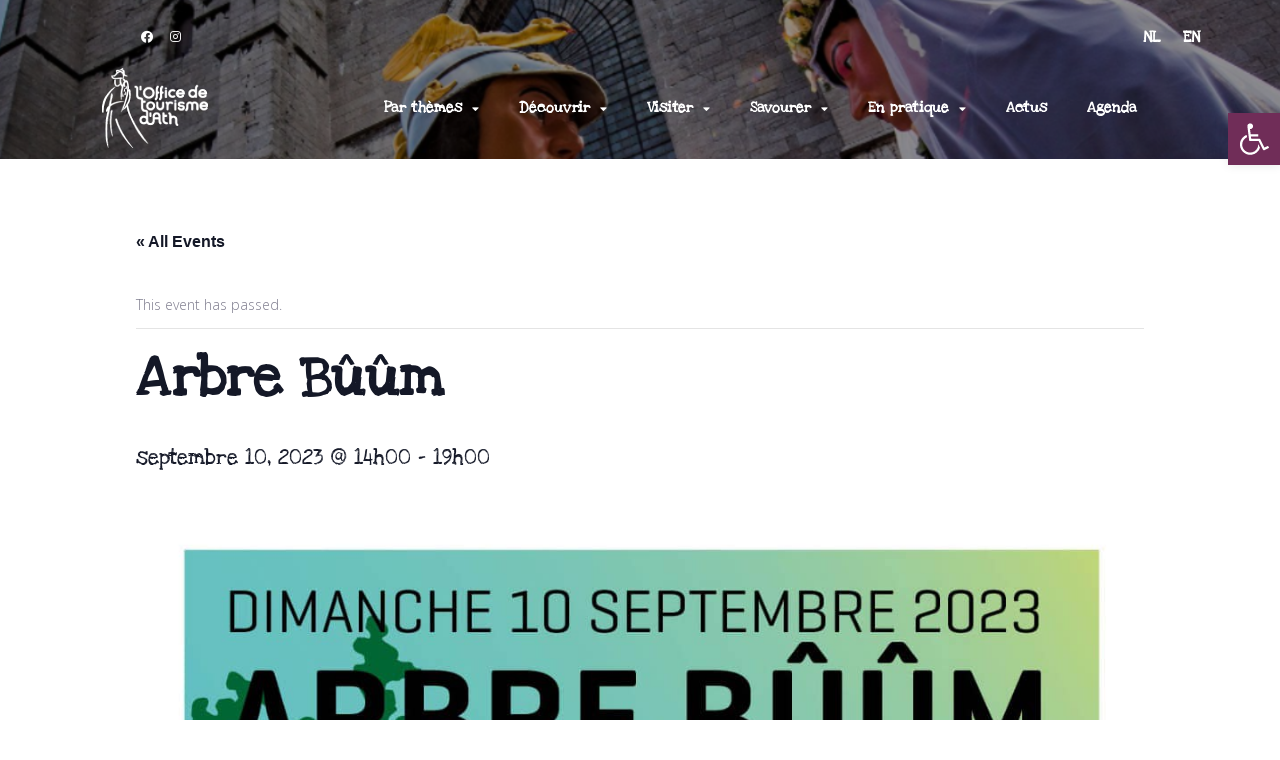

--- FILE ---
content_type: text/html; charset=UTF-8
request_url: https://visitath.be/agenda/arbre-buum/
body_size: 40564
content:
<!DOCTYPE html>
<html lang="fr-BE">
<head>
<meta charset="UTF-8">
<link rel="profile" href="https://gmpg.org/xfn/11">
<link rel="pingback" href="https://visitath.be/xmlrpc.php">
<script id="mcjs">!function(c,h,i,m,p){m=c.createElement(h),p=c.getElementsByTagName(h)[0],m.async=1,m.src=i,p.parentNode.insertBefore(m,p)}(document,"script","https://chimpstatic.com/mcjs-connected/js/users/ca3af823fa327a4bb0273fbd9/096485c9b605b0be87c5f94a7.js");</script>
<meta name="viewport" content="width=device-width, initial-scale=1" />
<link rel='stylesheet' id='tribe-events-views-v2-bootstrap-datepicker-styles-css' href='https://visitath.be/wp-content/plugins/the-events-calendar/vendor/bootstrap-datepicker/css/bootstrap-datepicker.standalone.min.css?ver=6.3.3.1' type='text/css' media='all' />
<link rel='stylesheet' id='tec-variables-skeleton-css' href='https://visitath.be/wp-content/plugins/the-events-calendar/common/src/resources/css/variables-skeleton.min.css?ver=5.2.3' type='text/css' media='all' />
<link rel='stylesheet' id='tribe-common-skeleton-style-css' href='https://visitath.be/wp-content/plugins/the-events-calendar/common/src/resources/css/common-skeleton.min.css?ver=5.2.3' type='text/css' media='all' />
<link rel='stylesheet' id='tribe-tooltipster-css-css' href='https://visitath.be/wp-content/plugins/the-events-calendar/common/vendor/tooltipster/tooltipster.bundle.min.css?ver=5.2.3' type='text/css' media='all' />
<link rel='stylesheet' id='tribe-events-views-v2-skeleton-css' href='https://visitath.be/wp-content/plugins/the-events-calendar/src/resources/css/views-skeleton.min.css?ver=6.3.3.1' type='text/css' media='all' />
<link rel='stylesheet' id='tec-variables-full-css' href='https://visitath.be/wp-content/plugins/the-events-calendar/common/src/resources/css/variables-full.min.css?ver=5.2.3' type='text/css' media='all' />
<link rel='stylesheet' id='tribe-common-full-style-css' href='https://visitath.be/wp-content/plugins/the-events-calendar/common/src/resources/css/common-full.min.css?ver=5.2.3' type='text/css' media='all' />
<link rel='stylesheet' id='tribe-events-views-v2-full-css' href='https://visitath.be/wp-content/plugins/the-events-calendar/src/resources/css/views-full.min.css?ver=6.3.3.1' type='text/css' media='all' />
<link rel='stylesheet' id='tribe-events-views-v2-print-css' href='https://visitath.be/wp-content/plugins/the-events-calendar/src/resources/css/views-print.min.css?ver=6.3.3.1' type='text/css' media='print' />
<meta name='robots' content='index, follow, max-image-preview:large, max-snippet:-1, max-video-preview:-1' />

	<!-- This site is optimized with the Yoast SEO plugin v22.1 - https://yoast.com/wordpress/plugins/seo/ -->
	<title>Arbre Bûûm &#8212; Visit Ath</title>
	<meta name="description" content="Vous avez aimé la venue du Meyboom l’année passée ? Et bien nos amis bruxellois eux ils ont adoré.Et donc ils reviennent mais veulent que les Arbroisières et les Arbroisiers s’approprient l’événement. Place donc à Arbre Bûûm ! Cela aura lieu ce dimanche 10 septembre !" />
	<link rel="canonical" href="https://visitath.be/agenda/arbre-buum/" />
	<meta property="og:locale" content="fr_FR" />
	<meta property="og:type" content="article" />
	<meta property="og:title" content="Arbre Bûûm &#8212; Visit Ath" />
	<meta property="og:description" content="Vous avez aimé la venue du Meyboom l’année passée ? Et bien nos amis bruxellois eux ils ont adoré.Et donc ils reviennent mais veulent que les Arbroisières et les Arbroisiers s’approprient l’événement. Place donc à Arbre Bûûm ! Cela aura lieu ce dimanche 10 septembre !" />
	<meta property="og:url" content="https://visitath.be/agenda/arbre-buum/" />
	<meta property="og:site_name" content="Visit Ath" />
	<meta property="article:publisher" content="https://www.facebook.com/AthTourisme" />
	<meta property="article:modified_time" content="2023-09-01T12:08:23+00:00" />
	<meta property="og:image" content="https://visitath.be/wp-content/uploads/2023/09/369794680_10160327979869652_8670926297840613884_n.jpg" />
	<meta property="og:image:width" content="1131" />
	<meta property="og:image:height" content="1600" />
	<meta property="og:image:type" content="image/jpeg" />
	<meta name="twitter:card" content="summary_large_image" />
	<meta name="twitter:label1" content="Durée de lecture est." />
	<meta name="twitter:data1" content="1 minute" />
	<script type="application/ld+json" class="yoast-schema-graph">{"@context":"https://schema.org","@graph":[{"@type":"WebPage","@id":"https://visitath.be/agenda/arbre-buum/","url":"https://visitath.be/agenda/arbre-buum/","name":"Arbre Bûûm &#8212; Visit Ath","isPartOf":{"@id":"https://visitath.be/#website"},"primaryImageOfPage":{"@id":"https://visitath.be/agenda/arbre-buum/#primaryimage"},"image":{"@id":"https://visitath.be/agenda/arbre-buum/#primaryimage"},"thumbnailUrl":"https://visitath.be/wp-content/uploads/2023/09/369794680_10160327979869652_8670926297840613884_n.jpg","datePublished":"2023-09-01T12:06:54+00:00","dateModified":"2023-09-01T12:08:23+00:00","description":"Vous avez aimé la venue du Meyboom l’année passée ? Et bien nos amis bruxellois eux ils ont adoré.Et donc ils reviennent mais veulent que les Arbroisières et les Arbroisiers s’approprient l’événement. Place donc à Arbre Bûûm ! Cela aura lieu ce dimanche 10 septembre !","breadcrumb":{"@id":"https://visitath.be/agenda/arbre-buum/#breadcrumb"},"inLanguage":"fr-BE","potentialAction":[{"@type":"ReadAction","target":["https://visitath.be/agenda/arbre-buum/"]}]},{"@type":"ImageObject","inLanguage":"fr-BE","@id":"https://visitath.be/agenda/arbre-buum/#primaryimage","url":"https://visitath.be/wp-content/uploads/2023/09/369794680_10160327979869652_8670926297840613884_n.jpg","contentUrl":"https://visitath.be/wp-content/uploads/2023/09/369794680_10160327979869652_8670926297840613884_n.jpg","width":1131,"height":1600,"caption":"Arbre buum"},{"@type":"BreadcrumbList","@id":"https://visitath.be/agenda/arbre-buum/#breadcrumb","itemListElement":[{"@type":"ListItem","position":1,"name":"Accueil","item":"https://visitath.be/"},{"@type":"ListItem","position":2,"name":"Events","item":"https://visitath.be/agenda/"},{"@type":"ListItem","position":3,"name":"Arbre Bûûm"}]},{"@type":"WebSite","@id":"https://visitath.be/#website","url":"https://visitath.be/","name":"Visit Ath","description":"Elle a tout d&#039;une géante !","publisher":{"@id":"https://visitath.be/#organization"},"potentialAction":[{"@type":"SearchAction","target":{"@type":"EntryPoint","urlTemplate":"https://visitath.be/?s={search_term_string}"},"query-input":"required name=search_term_string"}],"inLanguage":"fr-BE"},{"@type":"Organization","@id":"https://visitath.be/#organization","name":"Office du Tourisme d'Ath","url":"https://visitath.be/","logo":{"@type":"ImageObject","inLanguage":"fr-BE","@id":"https://visitath.be/#/schema/logo/image/","url":"https://visitath.be/wp-content/uploads/2021/07/otaofficiel.png","contentUrl":"https://visitath.be/wp-content/uploads/2021/07/otaofficiel.png","width":417,"height":417,"caption":"Office du Tourisme d'Ath"},"image":{"@id":"https://visitath.be/#/schema/logo/image/"},"sameAs":["https://www.facebook.com/AthTourisme"]},{"@type":"Event","name":"Arbre Bûûm","description":"Vous avez aimé la venue du Meyboom l’année passée ? Et bien nos amis bruxellois eux ils ont adoré.\r\n\r\nEt donc ils reviennent mais veulent que les Arbroisières et les Arbroisiers s’approprient l’événement. Place donc à Arbre Bûûm ! Cela aura lieu ce dimanche 10 septembre !","image":{"@id":"https://visitath.be/agenda/arbre-buum/#primaryimage"},"url":"https://visitath.be/agenda/arbre-buum/","eventAttendanceMode":"https://schema.org/OfflineEventAttendanceMode","eventStatus":"https://schema.org/EventScheduled","startDate":"2023-09-10T14:00:00+02:00","endDate":"2023-09-10T19:00:00+02:00","organizer":{"@type":"Person","name":"Office du Tourisme","description":"","url":"","telephone":"","email":""},"@id":"https://visitath.be/agenda/arbre-buum/#event","mainEntityOfPage":{"@id":"https://visitath.be/agenda/arbre-buum/"}}]}</script>
	<!-- / Yoast SEO plugin. -->


<link rel='dns-prefetch' href='//cdnjs.cloudflare.com' />
<link rel='dns-prefetch' href='//stackpath.bootstrapcdn.com' />
<link rel='dns-prefetch' href='//cdn.datatables.net' />
<link rel='dns-prefetch' href='//fonts.googleapis.com' />
<link rel="alternate" type="application/rss+xml" title="Visit Ath &raquo; Flux" href="https://visitath.be/feed/" />
<link rel="alternate" type="application/rss+xml" title="Visit Ath &raquo; Flux des commentaires" href="https://visitath.be/comments/feed/" />
<link rel="alternate" type="text/calendar" title="Visit Ath &raquo; iCal Feed" href="https://visitath.be/agenda/?ical=1" />
<link rel="alternate" type="application/rss+xml" title="Visit Ath &raquo; Arbre Bûûm Flux des commentaires" href="https://visitath.be/agenda/arbre-buum/feed/" />
		<!-- This site uses the Google Analytics by MonsterInsights plugin v8.24.0 - Using Analytics tracking - https://www.monsterinsights.com/ -->
							<script src="//www.googletagmanager.com/gtag/js?id=G-WZSHNLST05"  data-cfasync="false" data-wpfc-render="false" type="text/javascript" async></script>
			<script data-cfasync="false" data-wpfc-render="false" type="text/javascript">
				var mi_version = '8.24.0';
				var mi_track_user = true;
				var mi_no_track_reason = '';
								var MonsterInsightsDefaultLocations = {"page_location":"https:\/\/visitath.be\/agenda\/arbre-buum\/"};
				if ( typeof MonsterInsightsPrivacyGuardFilter === 'function' ) {
					var MonsterInsightsLocations = (typeof MonsterInsightsExcludeQuery === 'object') ? MonsterInsightsPrivacyGuardFilter( MonsterInsightsExcludeQuery ) : MonsterInsightsPrivacyGuardFilter( MonsterInsightsDefaultLocations );
				} else {
					var MonsterInsightsLocations = (typeof MonsterInsightsExcludeQuery === 'object') ? MonsterInsightsExcludeQuery : MonsterInsightsDefaultLocations;
				}

								var disableStrs = [
										'ga-disable-G-WZSHNLST05',
									];

				/* Function to detect opted out users */
				function __gtagTrackerIsOptedOut() {
					for (var index = 0; index < disableStrs.length; index++) {
						if (document.cookie.indexOf(disableStrs[index] + '=true') > -1) {
							return true;
						}
					}

					return false;
				}

				/* Disable tracking if the opt-out cookie exists. */
				if (__gtagTrackerIsOptedOut()) {
					for (var index = 0; index < disableStrs.length; index++) {
						window[disableStrs[index]] = true;
					}
				}

				/* Opt-out function */
				function __gtagTrackerOptout() {
					for (var index = 0; index < disableStrs.length; index++) {
						document.cookie = disableStrs[index] + '=true; expires=Thu, 31 Dec 2099 23:59:59 UTC; path=/';
						window[disableStrs[index]] = true;
					}
				}

				if ('undefined' === typeof gaOptout) {
					function gaOptout() {
						__gtagTrackerOptout();
					}
				}
								window.dataLayer = window.dataLayer || [];

				window.MonsterInsightsDualTracker = {
					helpers: {},
					trackers: {},
				};
				if (mi_track_user) {
					function __gtagDataLayer() {
						dataLayer.push(arguments);
					}

					function __gtagTracker(type, name, parameters) {
						if (!parameters) {
							parameters = {};
						}

						if (parameters.send_to) {
							__gtagDataLayer.apply(null, arguments);
							return;
						}

						if (type === 'event') {
														parameters.send_to = monsterinsights_frontend.v4_id;
							var hookName = name;
							if (typeof parameters['event_category'] !== 'undefined') {
								hookName = parameters['event_category'] + ':' + name;
							}

							if (typeof MonsterInsightsDualTracker.trackers[hookName] !== 'undefined') {
								MonsterInsightsDualTracker.trackers[hookName](parameters);
							} else {
								__gtagDataLayer('event', name, parameters);
							}
							
						} else {
							__gtagDataLayer.apply(null, arguments);
						}
					}

					__gtagTracker('js', new Date());
					__gtagTracker('set', {
						'developer_id.dZGIzZG': true,
											});
					if ( MonsterInsightsLocations.page_location ) {
						__gtagTracker('set', MonsterInsightsLocations);
					}
										__gtagTracker('config', 'G-WZSHNLST05', {"forceSSL":"true","link_attribution":"true"} );
															window.gtag = __gtagTracker;										(function () {
						/* https://developers.google.com/analytics/devguides/collection/analyticsjs/ */
						/* ga and __gaTracker compatibility shim. */
						var noopfn = function () {
							return null;
						};
						var newtracker = function () {
							return new Tracker();
						};
						var Tracker = function () {
							return null;
						};
						var p = Tracker.prototype;
						p.get = noopfn;
						p.set = noopfn;
						p.send = function () {
							var args = Array.prototype.slice.call(arguments);
							args.unshift('send');
							__gaTracker.apply(null, args);
						};
						var __gaTracker = function () {
							var len = arguments.length;
							if (len === 0) {
								return;
							}
							var f = arguments[len - 1];
							if (typeof f !== 'object' || f === null || typeof f.hitCallback !== 'function') {
								if ('send' === arguments[0]) {
									var hitConverted, hitObject = false, action;
									if ('event' === arguments[1]) {
										if ('undefined' !== typeof arguments[3]) {
											hitObject = {
												'eventAction': arguments[3],
												'eventCategory': arguments[2],
												'eventLabel': arguments[4],
												'value': arguments[5] ? arguments[5] : 1,
											}
										}
									}
									if ('pageview' === arguments[1]) {
										if ('undefined' !== typeof arguments[2]) {
											hitObject = {
												'eventAction': 'page_view',
												'page_path': arguments[2],
											}
										}
									}
									if (typeof arguments[2] === 'object') {
										hitObject = arguments[2];
									}
									if (typeof arguments[5] === 'object') {
										Object.assign(hitObject, arguments[5]);
									}
									if ('undefined' !== typeof arguments[1].hitType) {
										hitObject = arguments[1];
										if ('pageview' === hitObject.hitType) {
											hitObject.eventAction = 'page_view';
										}
									}
									if (hitObject) {
										action = 'timing' === arguments[1].hitType ? 'timing_complete' : hitObject.eventAction;
										hitConverted = mapArgs(hitObject);
										__gtagTracker('event', action, hitConverted);
									}
								}
								return;
							}

							function mapArgs(args) {
								var arg, hit = {};
								var gaMap = {
									'eventCategory': 'event_category',
									'eventAction': 'event_action',
									'eventLabel': 'event_label',
									'eventValue': 'event_value',
									'nonInteraction': 'non_interaction',
									'timingCategory': 'event_category',
									'timingVar': 'name',
									'timingValue': 'value',
									'timingLabel': 'event_label',
									'page': 'page_path',
									'location': 'page_location',
									'title': 'page_title',
									'referrer' : 'page_referrer',
								};
								for (arg in args) {
																		if (!(!args.hasOwnProperty(arg) || !gaMap.hasOwnProperty(arg))) {
										hit[gaMap[arg]] = args[arg];
									} else {
										hit[arg] = args[arg];
									}
								}
								return hit;
							}

							try {
								f.hitCallback();
							} catch (ex) {
							}
						};
						__gaTracker.create = newtracker;
						__gaTracker.getByName = newtracker;
						__gaTracker.getAll = function () {
							return [];
						};
						__gaTracker.remove = noopfn;
						__gaTracker.loaded = true;
						window['__gaTracker'] = __gaTracker;
					})();
									} else {
										console.log("");
					(function () {
						function __gtagTracker() {
							return null;
						}

						window['__gtagTracker'] = __gtagTracker;
						window['gtag'] = __gtagTracker;
					})();
									}
			</script>
				<!-- / Google Analytics by MonsterInsights -->
		<script type="text/javascript">
/* <![CDATA[ */
window._wpemojiSettings = {"baseUrl":"https:\/\/s.w.org\/images\/core\/emoji\/14.0.0\/72x72\/","ext":".png","svgUrl":"https:\/\/s.w.org\/images\/core\/emoji\/14.0.0\/svg\/","svgExt":".svg","source":{"concatemoji":"https:\/\/visitath.be\/wp-includes\/js\/wp-emoji-release.min.js?ver=6.4.7"}};
/*! This file is auto-generated */
!function(i,n){var o,s,e;function c(e){try{var t={supportTests:e,timestamp:(new Date).valueOf()};sessionStorage.setItem(o,JSON.stringify(t))}catch(e){}}function p(e,t,n){e.clearRect(0,0,e.canvas.width,e.canvas.height),e.fillText(t,0,0);var t=new Uint32Array(e.getImageData(0,0,e.canvas.width,e.canvas.height).data),r=(e.clearRect(0,0,e.canvas.width,e.canvas.height),e.fillText(n,0,0),new Uint32Array(e.getImageData(0,0,e.canvas.width,e.canvas.height).data));return t.every(function(e,t){return e===r[t]})}function u(e,t,n){switch(t){case"flag":return n(e,"\ud83c\udff3\ufe0f\u200d\u26a7\ufe0f","\ud83c\udff3\ufe0f\u200b\u26a7\ufe0f")?!1:!n(e,"\ud83c\uddfa\ud83c\uddf3","\ud83c\uddfa\u200b\ud83c\uddf3")&&!n(e,"\ud83c\udff4\udb40\udc67\udb40\udc62\udb40\udc65\udb40\udc6e\udb40\udc67\udb40\udc7f","\ud83c\udff4\u200b\udb40\udc67\u200b\udb40\udc62\u200b\udb40\udc65\u200b\udb40\udc6e\u200b\udb40\udc67\u200b\udb40\udc7f");case"emoji":return!n(e,"\ud83e\udef1\ud83c\udffb\u200d\ud83e\udef2\ud83c\udfff","\ud83e\udef1\ud83c\udffb\u200b\ud83e\udef2\ud83c\udfff")}return!1}function f(e,t,n){var r="undefined"!=typeof WorkerGlobalScope&&self instanceof WorkerGlobalScope?new OffscreenCanvas(300,150):i.createElement("canvas"),a=r.getContext("2d",{willReadFrequently:!0}),o=(a.textBaseline="top",a.font="600 32px Arial",{});return e.forEach(function(e){o[e]=t(a,e,n)}),o}function t(e){var t=i.createElement("script");t.src=e,t.defer=!0,i.head.appendChild(t)}"undefined"!=typeof Promise&&(o="wpEmojiSettingsSupports",s=["flag","emoji"],n.supports={everything:!0,everythingExceptFlag:!0},e=new Promise(function(e){i.addEventListener("DOMContentLoaded",e,{once:!0})}),new Promise(function(t){var n=function(){try{var e=JSON.parse(sessionStorage.getItem(o));if("object"==typeof e&&"number"==typeof e.timestamp&&(new Date).valueOf()<e.timestamp+604800&&"object"==typeof e.supportTests)return e.supportTests}catch(e){}return null}();if(!n){if("undefined"!=typeof Worker&&"undefined"!=typeof OffscreenCanvas&&"undefined"!=typeof URL&&URL.createObjectURL&&"undefined"!=typeof Blob)try{var e="postMessage("+f.toString()+"("+[JSON.stringify(s),u.toString(),p.toString()].join(",")+"));",r=new Blob([e],{type:"text/javascript"}),a=new Worker(URL.createObjectURL(r),{name:"wpTestEmojiSupports"});return void(a.onmessage=function(e){c(n=e.data),a.terminate(),t(n)})}catch(e){}c(n=f(s,u,p))}t(n)}).then(function(e){for(var t in e)n.supports[t]=e[t],n.supports.everything=n.supports.everything&&n.supports[t],"flag"!==t&&(n.supports.everythingExceptFlag=n.supports.everythingExceptFlag&&n.supports[t]);n.supports.everythingExceptFlag=n.supports.everythingExceptFlag&&!n.supports.flag,n.DOMReady=!1,n.readyCallback=function(){n.DOMReady=!0}}).then(function(){return e}).then(function(){var e;n.supports.everything||(n.readyCallback(),(e=n.source||{}).concatemoji?t(e.concatemoji):e.wpemoji&&e.twemoji&&(t(e.twemoji),t(e.wpemoji)))}))}((window,document),window._wpemojiSettings);
/* ]]> */
</script>
<link rel='stylesheet' id='tribe-events-v2-single-skeleton-css' href='https://visitath.be/wp-content/plugins/the-events-calendar/src/resources/css/tribe-events-single-skeleton.min.css?ver=6.3.3.1' type='text/css' media='all' />
<link rel='stylesheet' id='tribe-events-v2-single-skeleton-full-css' href='https://visitath.be/wp-content/plugins/the-events-calendar/src/resources/css/tribe-events-single-full.min.css?ver=6.3.3.1' type='text/css' media='all' />
<style id='wp-emoji-styles-inline-css' type='text/css'>

	img.wp-smiley, img.emoji {
		display: inline !important;
		border: none !important;
		box-shadow: none !important;
		height: 1em !important;
		width: 1em !important;
		margin: 0 0.07em !important;
		vertical-align: -0.1em !important;
		background: none !important;
		padding: 0 !important;
	}
</style>
<link rel='stylesheet' id='lodging_style-css' href='https://visitath.be/wp-content/plugins/pivot-master/css/pivot-lodging.css?ver=2.5' type='text/css' media='' />
<link rel='stylesheet' id='fontawesome-css' href='https://cdnjs.cloudflare.com/ajax/libs/font-awesome/5.8.1/css/all.min.css?ver=1.0.0' type='text/css' media='' />
<link rel='stylesheet' id='bootstrapexternal-css' href='https://stackpath.bootstrapcdn.com/bootstrap/4.3.1/css/bootstrap.min.css?ver=1.0.0' type='text/css' media='' />
<link rel='stylesheet' id='uaf_client_css-css' href='https://visitath.be/wp-content/uploads/useanyfont/uaf.css?ver=1708494529' type='text/css' media='all' />
<link rel='stylesheet' id='font-awesome-css' href='https://visitath.be/wp-content/plugins/elementor/assets/lib/font-awesome/css/font-awesome.min.css?ver=4.7.0' type='text/css' media='all' />
<link rel='stylesheet' id='monstroid2-theme-style-css' href='https://visitath.be/wp-content/themes/monstroid2-HhQISJ/style.css?ver=1.1.9' type='text/css' media='all' />
<style id='monstroid2-theme-style-inline-css' type='text/css'>
/* #Typography */body {font-style: normal;font-weight: 300;font-size: 14px;line-height: 1.6;font-family: 'Open Sans', sans-serif;letter-spacing: 0px;text-align: left;color: #7f7d8e;}h1,.h1-style {font-style: normal;font-weight: 400;font-size: 34px;line-height: 1.4;font-family: Hind, sans-serif;letter-spacing: 0px;text-align: inherit;color: #34314b;}h2,.h2-style {font-style: normal;font-weight: 400;font-size: 24px;line-height: 1.4;font-family: Hind, sans-serif;letter-spacing: 0px;text-align: inherit;color: #34314b;}h3,.h3-style {font-style: normal;font-weight: 400;font-size: 21px;line-height: 1.4;font-family: Hind, sans-serif;letter-spacing: 0px;text-align: inherit;color: #34314b;}h4,.h4-style {font-style: normal;font-weight: 400;font-size: 20px;line-height: 1.5;font-family: Hind, sans-serif;letter-spacing: 0px;text-align: inherit;color: #34314b;}h5,.h5-style {font-style: normal;font-weight: 300;font-size: 18px;line-height: 1.5;font-family: Hind, sans-serif;letter-spacing: 0px;text-align: inherit;color: #34314b;}h6,.h6-style {font-style: normal;font-weight: 500;font-size: 14px;line-height: 1.5;font-family: Hind, sans-serif;letter-spacing: 0px;text-align: inherit;color: #34314b;}@media (min-width: 1200px) {h1,.h1-style { font-size: 56px; }h2,.h2-style { font-size: 40px; }h3,.h3-style { font-size: 28px; }}a,h1 a:hover,h2 a:hover,h3 a:hover,h4 a:hover,h5 a:hover,h6 a:hover { color: #5f45ea; }a:hover { color: #34314b; }blockquote {color: #5f45ea;}/* #Header */.site-header__wrap {background-color: #ffffff;background-repeat: repeat;background-position: center top;background-attachment: scroll;;}/* ##Top Panel */.top-panel {color: #b0aebe;background-color: #ffffff;}/* #Main Menu */.main-navigation {font-style: normal;font-weight: 400;font-size: 14px;line-height: 1.4;font-family: Hind, sans-serif;letter-spacing: 0px;}.main-navigation a,.menu-item-has-children:before {color: #b0aebe;}.main-navigation a:hover,.main-navigation .current_page_item>a,.main-navigation .current-menu-item>a,.main-navigation .current_page_ancestor>a,.main-navigation .current-menu-ancestor>a {color: #34314b;}/* #Mobile Menu */.mobile-menu-toggle-button {color: #ffffff;background-color: #5f45ea;}/* #Social */.social-list a {color: #b0aebe;}.social-list a:hover {color: #5f45ea;}/* #Breadcrumbs */.breadcrumbs_item {font-style: normal;font-weight: 400;font-size: 11px;line-height: 1.5;font-family: 'Open Sans', sans-serif;letter-spacing: 0px;}.breadcrumbs_item_sep,.breadcrumbs_item_link {color: #b0aebe;}.breadcrumbs_item_link:hover {color: #5f45ea;}/* #Post navigation */.post-navigation i {color: #b0aebe;}.post-navigation .nav-links a:hover .post-title,.post-navigation .nav-links a:hover .nav-text {color: #5f45ea;}.post-navigation .nav-links a:hover i {color: #34314b;}/* #Pagination */.pagination .page-numbers,.page-links > span,.page-links > a {color: #b0aebe;}.pagination a.page-numbers:hover,.pagination .page-numbers.current,.page-links > a:hover,.page-links > span {color: #34314b;}.pagination .next,.pagination .prev {color: #5f45ea;}.pagination .next:hover,.pagination .prev:hover {color: #34314b;}/* #Button Appearance Styles (regular scheme) */.btn,button,input[type='button'],input[type='reset'],input[type='submit'] {font-style: normal;font-weight: 900;font-size: 11px;line-height: 1;font-family: Hind, sans-serif;letter-spacing: 1px;color: #ffffff;background-color: #5f45ea;}.btn:hover,button:hover,input[type='button']:hover,input[type='reset']:hover,input[type='submit']:hover,input[type='reset']:hover {color: #ffffff;background-color: rgb(133,107,255);}.btn.invert-button {color: #ffffff;}.btn.invert-button:hover {color: #ffffff;border-color: #5f45ea;background-color: #5f45ea;}input,optgroup,select,textarea {font-size: 14px;}/* #Comment, Contact, Password Forms */.comment-form .submit,.wpcf7-submit,.post-password-form label + input {font-style: normal;font-weight: 900;font-size: 11px;line-height: 1;font-family: Hind, sans-serif;letter-spacing: 1px;color: #ffffff;background-color: #5f45ea;}.comment-form .submit:hover,.wpcf7-submit:hover,.post-password-form label + input:hover {color: #ffffff;background-color: rgb(133,107,255);}.comment-reply-title {font-style: normal;font-weight: 400;font-size: 20px;line-height: 1.5;font-family: Hind, sans-serif;letter-spacing: 0px;color: #34314b;}/* Cookies consent */.comment-form-cookies-consent input[type='checkbox']:checked ~ label[for=wp-comment-cookies-consent]:before {color: #ffffff;border-color: #5f45ea;background-color: #5f45ea;}/* #Comment Reply Link */#cancel-comment-reply-link {color: #5f45ea;}#cancel-comment-reply-link:hover {color: #34314b;}/* #Comment item */.comment-body .fn {font-style: normal;font-weight: 500;font-size: 14px;line-height: 1.5;font-family: Hind, sans-serif;letter-spacing: 0px;color: #34314b;}.comment-date__time {color: #b0aebe;}.comment-reply-link {font-style: normal;font-weight: 900;font-size: 11px;line-height: 1;font-family: Hind, sans-serif;letter-spacing: 1px;}/* #Input Placeholders */::-webkit-input-placeholder { color: #b0aebe; }::-moz-placeholder{ color: #b0aebe; }:-moz-placeholder{ color: #b0aebe; }:-ms-input-placeholder{ color: #b0aebe; }/* #Entry Meta */.posted-on,.cat-links,.byline,.tags-links {color: #b0aebe;}.comments-button {color: #b0aebe;}.comments-button:hover {color: #ffffff;background-color: #5f45ea;}.btn-style .post-categories a {color: #ffffff;background-color: #5f45ea;}.btn-style .post-categories a:hover {color: #ffffff;background-color: rgb(133,107,255);}.sticky-label {color: #ffffff;background-color: #5f45ea;}/* Posts List Item Invert */.invert-hover.has-post-thumbnail:hover,.invert-hover.has-post-thumbnail:hover .posted-on,.invert-hover.has-post-thumbnail:hover .cat-links,.invert-hover.has-post-thumbnail:hover .byline,.invert-hover.has-post-thumbnail:hover .tags-links,.invert-hover.has-post-thumbnail:hover .entry-meta,.invert-hover.has-post-thumbnail:hover a,.invert-hover.has-post-thumbnail:hover .btn-icon,.invert-item.has-post-thumbnail,.invert-item.has-post-thumbnail .posted-on,.invert-item.has-post-thumbnail .cat-links,.invert-item.has-post-thumbnail .byline,.invert-item.has-post-thumbnail .tags-links,.invert-item.has-post-thumbnail .entry-meta,.invert-item.has-post-thumbnail a,.invert-item.has-post-thumbnail .btn:hover,.invert-item.has-post-thumbnail .btn-style .post-categories a:hover,.invert,.invert .entry-title,.invert a,.invert .byline,.invert .posted-on,.invert .cat-links,.invert .tags-links {color: #ffffff;}.invert-hover.has-post-thumbnail:hover a:hover,.invert-hover.has-post-thumbnail:hover .btn-icon:hover,.invert-item.has-post-thumbnail a:hover,.invert a:hover {color: #5f45ea;}.invert-hover.has-post-thumbnail .btn,.invert-item.has-post-thumbnail .comments-button,.posts-list--default.list-style-v10 .invert.default-item .comments-button{color: #ffffff;background-color: #5f45ea;}.invert-hover.has-post-thumbnail .btn:hover,.invert-item.has-post-thumbnail .comments-button:hover,.posts-list--default.list-style-v10 .invert.default-item .comments-button:hover {color: #5f45ea;background-color: #ffffff;}/* Default Posts List */.list-style-v8 .comments-link {color: #b0aebe;}.list-style-v8 .comments-link:hover {color: #34314b;}/* Creative Posts List */.creative-item .entry-title a:hover {color: #5f45ea;}.list-style-default .creative-item a,.creative-item .btn-icon {color: #b0aebe;}.list-style-default .creative-item a:hover,.creative-item .btn-icon:hover {color: #5f45ea;}.list-style-default .creative-item .btn,.list-style-default .creative-item .btn:hover,.list-style-default .creative-item .comments-button:hover {color: #ffffff;}.creative-item__title-first-letter {font-style: normal;font-weight: 400;font-family: Hind, sans-serif;color: #34314b;}.posts-list--creative.list-style-v10 .creative-item:before {background-color: #5f45ea;box-shadow: 0px 0px 0px 8px rgba(95,69,234,0.25);}.posts-list--creative.list-style-v10 .creative-item__post-date {font-style: normal;font-weight: 400;font-size: 20px;line-height: 1.5;font-family: Hind, sans-serif;letter-spacing: 0px;color: #5f45ea;}.posts-list--creative.list-style-v10 .creative-item__post-date a {color: #5f45ea;}.posts-list--creative.list-style-v10 .creative-item__post-date a:hover {color: #34314b;}/* Creative Posts List style-v2 */.list-style-v2 .creative-item .entry-title,.list-style-v9 .creative-item .entry-title {font-style: normal;font-weight: 400;font-size: 20px;line-height: 1.5;font-family: Hind, sans-serif;letter-spacing: 0px;}/* Image Post Format */.post_format-post-format-image .post-thumbnail__link:before {color: #ffffff;background-color: #5f45ea;}/* Gallery Post Format */.post_format-post-format-gallery .swiper-button-prev,.post_format-post-format-gallery .swiper-button-next {color: #b0aebe;}.post_format-post-format-gallery .swiper-button-prev:hover,.post_format-post-format-gallery .swiper-button-next:hover {color: #34314b;}/* Link Post Format */.post_format-post-format-quote .post-format-quote {color: #ffffff;background-color: #5f45ea;}.post_format-post-format-quote .post-format-quote:before {color: #5f45ea;background-color: #ffffff;}/* Post Author */.post-author__title a {color: #5f45ea;}.post-author__title a:hover {color: #34314b;}.invert .post-author__title a {color: #ffffff;}.invert .post-author__title a:hover {color: #5f45ea;}/* Single Post */.single-post blockquote {border-color: #5f45ea;}.single-post:not(.post-template-single-layout-4):not(.post-template-single-layout-7) .tags-links a:hover {color: #ffffff;border-color: #5f45ea;background-color: #5f45ea;}.single-header-3 .post-author .byline,.single-header-4 .post-author .byline,.single-header-5 .post-author .byline {font-style: normal;font-weight: 400;font-size: 20px;line-height: 1.5;font-family: Hind, sans-serif;letter-spacing: 0px;}.single-header-8,.single-header-10 .entry-header {background-color: #5f45ea;}.single-header-8.invert a:hover,.single-header-10.invert a:hover {color: rgba(255,255,255,0.5);}.single-header-3 a.comments-button,.single-header-10 a.comments-button {border: 1px solid #ffffff;}.single-header-3 a.comments-button:hover,.single-header-10 a.comments-button:hover {color: #5f45ea;background-color: #ffffff;}/* Page preloader */.page-preloader {border-top-color: #5f45ea;border-right-color: #5f45ea;}/* Logo */.site-logo__link,.site-logo__link:hover {color: #5f45ea;}/* Page title */.page-title {font-style: normal;font-weight: 400;font-size: 24px;line-height: 1.4;font-family: Hind, sans-serif;letter-spacing: 0px;color: #34314b;}@media (min-width: 1200px) {.page-title { font-size: 40px; }}/* Grid Posts List */.posts-list.list-style-v3 .comments-link {border-color: #5f45ea;}.posts-list.list-style-v4 .comments-link {color: #b0aebe;}.posts-list.list-style-v4 .posts-list__item.grid-item .grid-item-wrap .comments-link{background-color: #ffffff;}.posts-list.list-style-v4 .posts-list__item.grid-item .grid-item-wrap .comments-link:hover {color: #ffffff;background-color: #5f45ea;}/* Posts List Grid Item Invert */.grid-item-wrap.invert,.grid-item-wrap.invert .posted-on,.grid-item-wrap.invert .cat-links,.grid-item-wrap.invert .byline,.grid-item-wrap.invert .tags-links,.grid-item-wrap.invert .entry-meta,.grid-item-wrap.invert a,.grid-item-wrap.invert .btn-icon,.grid-item-wrap.invert .comments-button {color: #ffffff;}/* Posts List Grid-5 Item Invert */.list-style-v5 .grid-item-wrap.invert .posted-on,.list-style-v5 .grid-item-wrap.invert .cat-links,.list-style-v5 .grid-item-wrap.invert .byline,.list-style-v5 .grid-item-wrap.invert .tags-links,.list-style-v5 .grid-item-wrap.invert .posted-on a,.list-style-v5 .grid-item-wrap.invert .cat-links a,.list-style-v5 .grid-item-wrap.invert .tags-links a,.list-style-v5 .grid-item-wrap.invert .byline a,.list-style-v5 .grid-item-wrap.invert .comments-link,.list-style-v5 .grid-item-wrap.invert .entry-title a:hover {color: #5f45ea;}.list-style-v5 .grid-item-wrap.invert .posted-on a:hover,.list-style-v5 .grid-item-wrap.invert .cat-links a:hover,.list-style-v5 .grid-item-wrap.invert .tags-links a:hover,.list-style-v5 .grid-item-wrap.invert .byline a:hover,.list-style-v5 .grid-item-wrap.invert .comments-link:hover {color: #ffffff;}/* Posts List Grid-6 Item Invert */.posts-list.list-style-v6 .posts-list__item.grid-item .grid-item-wrap .cat-links a,.posts-list.list-style-v7 .posts-list__item.grid-item .grid-item-wrap .cat-links a {color: #ffffff;background-color: #5f45ea;}.posts-list.list-style-v6 .posts-list__item.grid-item .grid-item-wrap .cat-links a:hover,.posts-list.list-style-v7 .posts-list__item.grid-item .grid-item-wrap .cat-links a:hover {color: #ffffff;background-color: rgb(133,107,255);}.posts-list.list-style-v9 .posts-list__item.grid-item .grid-item-wrap .entry-header .entry-title {font-weight : 300;}/* Grid 7 */.list-style-v7 .grid-item-wrap.invert .posted-on a:hover,.list-style-v7 .grid-item-wrap.invert .cat-links a:hover,.list-style-v7 .grid-item-wrap.invert .tags-links a:hover,.list-style-v7 .grid-item-wrap.invert .byline a:hover,.list-style-v7 .grid-item-wrap.invert .comments-link:hover,.list-style-v7 .grid-item-wrap.invert .entry-title a:hover,.list-style-v6 .grid-item-wrap.invert .posted-on a:hover,.list-style-v6 .grid-item-wrap.invert .cat-links a:hover,.list-style-v6 .grid-item-wrap.invert .tags-links a:hover,.list-style-v6 .grid-item-wrap.invert .byline a:hover,.list-style-v6 .grid-item-wrap.invert .comments-link:hover,.list-style-v6 .grid-item-wrap.invert .entry-title a:hover {color: #5f45ea;}.list-style-v7 .grid-item-wrap.invert .posted-on,.list-style-v7 .grid-item-wrap.invert .cat-links,.list-style-v7 .grid-item-wrap.invert .byline,.list-style-v7 .grid-item-wrap.invert .tags-links,.list-style-v7 .grid-item-wrap.invert .posted-on a,.list-style-v7 .grid-item-wrap.invert .cat-links a,.list-style-v7 .grid-item-wrap.invert .tags-links a,.list-style-v7 .grid-item-wrap.invert .byline a,.list-style-v7 .grid-item-wrap.invert .comments-link,.list-style-v7 .grid-item-wrap.invert .entry-title a,.list-style-v7 .grid-item-wrap.invert .entry-content p,.list-style-v6 .grid-item-wrap.invert .posted-on,.list-style-v6 .grid-item-wrap.invert .cat-links,.list-style-v6 .grid-item-wrap.invert .byline,.list-style-v6 .grid-item-wrap.invert .tags-links,.list-style-v6 .grid-item-wrap.invert .posted-on a,.list-style-v6 .grid-item-wrap.invert .cat-links a,.list-style-v6 .grid-item-wrap.invert .tags-links a,.list-style-v6 .grid-item-wrap.invert .byline a,.list-style-v6 .grid-item-wrap.invert .comments-link,.list-style-v6 .grid-item-wrap.invert .entry-title a,.list-style-v6 .grid-item-wrap.invert .entry-content p {color: #ffffff;}.posts-list.list-style-v7 .grid-item .grid-item-wrap .entry-footer .comments-link:hover,.posts-list.list-style-v6 .grid-item .grid-item-wrap .entry-footer .comments-link:hover,.posts-list.list-style-v6 .posts-list__item.grid-item .grid-item-wrap .btn:hover,.posts-list.list-style-v7 .posts-list__item.grid-item .grid-item-wrap .btn:hover {color: #5f45ea;border-color: #5f45ea;}.posts-list.list-style-v10 .grid-item-inner .space-between-content .comments-link {color: #b0aebe;}.posts-list.list-style-v10 .grid-item-inner .space-between-content .comments-link:hover {color: #5f45ea;}.posts-list.list-style-v10 .posts-list__item.justify-item .justify-item-inner .entry-title a {color: #7f7d8e;}.posts-list.posts-list--vertical-justify.list-style-v10 .posts-list__item.justify-item .justify-item-inner .entry-title a:hover{color: #ffffff;background-color: #5f45ea;}.posts-list.list-style-v5 .posts-list__item.justify-item .justify-item-inner.invert .cat-links a:hover,.posts-list.list-style-v8 .posts-list__item.justify-item .justify-item-inner.invert .cat-links a:hover {color: #ffffff;background-color: rgb(133,107,255);}.posts-list.list-style-v5 .posts-list__item.justify-item .justify-item-inner.invert .cat-links a,.posts-list.list-style-v8 .posts-list__item.justify-item .justify-item-inner.invert .cat-links a{color: #ffffff;background-color: #5f45ea;}.list-style-v8 .justify-item-inner.invert .posted-on,.list-style-v8 .justify-item-inner.invert .cat-links,.list-style-v8 .justify-item-inner.invert .byline,.list-style-v8 .justify-item-inner.invert .tags-links,.list-style-v8 .justify-item-inner.invert .posted-on a,.list-style-v8 .justify-item-inner.invert .cat-links a,.list-style-v8 .justify-item-inner.invert .tags-links a,.list-style-v8 .justify-item-inner.invert .byline a,.list-style-v8 .justify-item-inner.invert .comments-link,.list-style-v8 .justify-item-inner.invert .entry-title a,.list-style-v8 .justify-item-inner.invert .entry-content p,.list-style-v5 .justify-item-inner.invert .posted-on,.list-style-v5 .justify-item-inner.invert .cat-links,.list-style-v5 .justify-item-inner.invert .byline,.list-style-v5 .justify-item-inner.invert .tags-links,.list-style-v5 .justify-item-inner.invert .posted-on a,.list-style-v5 .justify-item-inner.invert .cat-links a,.list-style-v5 .justify-item-inner.invert .tags-links a,.list-style-v5 .justify-item-inner.invert .byline a,.list-style-v5 .justify-item-inner.invert .comments-link,.list-style-v5 .justify-item-inner.invert .entry-title a,.list-style-v5 .justify-item-inner.invert .entry-content p,.list-style-v4 .justify-item-inner.invert .posted-on:hover,.list-style-v4 .justify-item-inner.invert .cat-links,.list-style-v4 .justify-item-inner.invert .byline,.list-style-v4 .justify-item-inner.invert .tags-links,.list-style-v4 .justify-item-inner.invert .posted-on a,.list-style-v4 .justify-item-inner.invert .cat-links a,.list-style-v4 .justify-item-inner.invert .tags-links a,.list-style-v4 .justify-item-inner.invert .byline a,.list-style-v4 .justify-item-inner.invert .comments-link,.list-style-v4 .justify-item-inner.invert .entry-title a,.list-style-v4 .justify-item-inner.invert .entry-content p {color: #ffffff;}.list-style-v8 .justify-item-inner.invert .posted-on a:hover,.list-style-v8 .justify-item-inner.invert .cat-links a:hover,.list-style-v8 .justify-item-inner.invert .tags-links a:hover,.list-style-v8 .justify-item-inner.invert .byline a:hover,.list-style-v8 .justify-item-inner.invert .comments-link:hover,.list-style-v8 .justify-item-inner.invert .entry-title a:hover,.list-style-v5 .justify-item-inner.invert .posted-on a:hover,.list-style-v5 .justify-item-inner.invert .cat-links a:hover,.list-style-v5 .justify-item-inner.invert .tags-links a:hover,.list-style-v5 .justify-item-inner.invert .byline a:hover,.list-style-v5 .justify-item-inner.invert .entry-title a:hover,.list-style-v4 .justify-item-inner.invert .posted-on a,.list-style-v4 .justify-item-inner.invert .cat-links a:hover,.list-style-v4 .justify-item-inner.invert .tags-links a:hover,.list-style-v4 .justify-item-inner.invert .byline a:hover,.list-style-v4 .justify-item-inner.invert .comments-link:hover,.list-style-v4 .justify-item-inner.invert .entry-title a:hover{color: #5f45ea;}.posts-list.list-style-v5 .justify-item .justify-item-wrap .entry-footer .comments-link:hover {border-color: #5f45ea;}.list-style-v4 .justify-item-inner.invert .btn:hover,.list-style-v6 .justify-item-wrap.invert .btn:hover,.list-style-v8 .justify-item-inner.invert .btn:hover {color: #ffffff;}.posts-list.posts-list--vertical-justify.list-style-v5 .posts-list__item.justify-item .justify-item-wrap .entry-footer .comments-link:hover,.posts-list.posts-list--vertical-justify.list-style-v5 .posts-list__item.justify-item .justify-item-wrap .entry-footer .btn:hover {color: #5f45ea;border-color: #5f45ea;}/* masonry Posts List */.posts-list.list-style-v3 .comments-link {border-color: #5f45ea;}.posts-list.list-style-v4 .comments-link {color: #b0aebe;}.posts-list.list-style-v4 .posts-list__item.masonry-item .masonry-item-wrap .comments-link{background-color: #ffffff;}.posts-list.list-style-v4 .posts-list__item.masonry-item .masonry-item-wrap .comments-link:hover {color: #ffffff;background-color: #5f45ea;}/* Posts List masonry Item Invert */.masonry-item-wrap.invert,.masonry-item-wrap.invert .posted-on,.masonry-item-wrap.invert .cat-links,.masonry-item-wrap.invert .byline,.masonry-item-wrap.invert .tags-links,.masonry-item-wrap.invert .entry-meta,.masonry-item-wrap.invert a,.masonry-item-wrap.invert .btn-icon,.masonry-item-wrap.invert .comments-button {color: #ffffff;}/* Posts List masonry-5 Item Invert */.list-style-v5 .masonry-item-wrap.invert .posted-on,.list-style-v5 .masonry-item-wrap.invert .cat-links,.list-style-v5 .masonry-item-wrap.invert .byline,.list-style-v5 .masonry-item-wrap.invert .tags-links,.list-style-v5 .masonry-item-wrap.invert .posted-on a,.list-style-v5 .masonry-item-wrap.invert .cat-links a,.list-style-v5 .masonry-item-wrap.invert .tags-links a,.list-style-v5 .masonry-item-wrap.invert .byline a,.list-style-v5 .masonry-item-wrap.invert .comments-link,.list-style-v5 .masonry-item-wrap.invert .entry-title a:hover {color: #5f45ea;}.list-style-v5 .masonry-item-wrap.invert .posted-on a:hover,.list-style-v5 .masonry-item-wrap.invert .cat-links a:hover,.list-style-v5 .masonry-item-wrap.invert .tags-links a:hover,.list-style-v5 .masonry-item-wrap.invert .byline a:hover,.list-style-v5 .masonry-item-wrap.invert .comments-link:hover {color: #ffffff;}.posts-list.list-style-v10 .masonry-item-inner .space-between-content .comments-link {color: #b0aebe;}.posts-list.list-style-v10 .masonry-item-inner .space-between-content .comments-link:hover {color: #5f45ea;}.widget_recent_entries a,.widget_recent_comments a {font-style: normal;font-weight: 500;font-size: 14px;line-height: 1.5;font-family: Hind, sans-serif;letter-spacing: 0px;color: #34314b;}.widget_recent_entries a:hover,.widget_recent_comments a:hover {color: #5f45ea;}.widget_recent_entries .post-date,.widget_recent_comments .recentcomments {color: #b0aebe;}.widget_recent_comments .comment-author-link a {color: #b0aebe;}.widget_recent_comments .comment-author-link a:hover {color: #5f45ea;}.widget_calendar th,.widget_calendar caption {color: #5f45ea;}.widget_calendar tbody td a {color: #7f7d8e;}.widget_calendar tbody td a:hover {color: #ffffff;background-color: #5f45ea;}.widget_calendar tfoot td a {color: #b0aebe;}.widget_calendar tfoot td a:hover {color: #34314b;}/* Preloader */.jet-smart-listing-wrap.jet-processing + div.jet-smart-listing-loading,div.wpcf7 .ajax-loader {border-top-color: #5f45ea;border-right-color: #5f45ea;}/*--------------------------------------------------------------## Ecwid Plugin Styles--------------------------------------------------------------*//* Product Title, Product Price amount */html#ecwid_html body#ecwid_body .ec-size .ec-wrapper .ec-store .grid-product__title-inner,html#ecwid_html body#ecwid_body .ec-size .ec-wrapper .ec-store .grid__products .grid-product__image ~ .grid-product__price .grid-product__price-amount,html#ecwid_html body#ecwid_body .ec-size .ec-wrapper .ec-store .grid__products .grid-product__image ~ .grid-product__title .grid-product__price-amount,html#ecwid_html body#ecwid_body .ec-size .ec-store .grid__products--medium-items.grid__products--layout-center .grid-product__price-compare,html#ecwid_html body#ecwid_body .ec-size .ec-store .grid__products--medium-items .grid-product__details,html#ecwid_html body#ecwid_body .ec-size .ec-store .grid__products--medium-items .grid-product__sku,html#ecwid_html body#ecwid_body .ec-size .ec-store .grid__products--medium-items .grid-product__sku-hover,html#ecwid_html body#ecwid_body .ec-size .ec-store .grid__products--medium-items .grid-product__tax,html#ecwid_html body#ecwid_body .ec-size .ec-wrapper .ec-store .form__msg,html#ecwid_html body#ecwid_body .ec-size.ec-size--l .ec-wrapper .ec-store h1,html#ecwid_html body#ecwid_body.page .ec-size .ec-wrapper .ec-store .product-details__product-title,html#ecwid_html body#ecwid_body.page .ec-size .ec-wrapper .ec-store .product-details__product-price,html#ecwid_html body#ecwid_body .ec-size .ec-wrapper .ec-store .product-details-module__title,html#ecwid_html body#ecwid_body .ec-size .ec-wrapper .ec-store .ec-cart-summary__row--total .ec-cart-summary__title,html#ecwid_html body#ecwid_body .ec-size .ec-wrapper .ec-store .ec-cart-summary__row--total .ec-cart-summary__price,html#ecwid_html body#ecwid_body .ec-size .ec-wrapper .ec-store .grid__categories * {font-style: normal;font-weight: 500;line-height: 1.5;font-family: Hind, sans-serif;letter-spacing: 0px;}html#ecwid_html body#ecwid_body .ecwid .ec-size .ec-wrapper .ec-store .product-details__product-description {font-style: normal;font-weight: 300;font-size: 14px;line-height: 1.6;font-family: 'Open Sans', sans-serif;letter-spacing: 0px;text-align: left;color: #7f7d8e;}html#ecwid_html body#ecwid_body .ec-size .ec-wrapper .ec-store .grid-product__title-inner,html#ecwid_html body#ecwid_body .ec-size .ec-wrapper .ec-store .grid__products .grid-product__image ~ .grid-product__price .grid-product__price-amount,html#ecwid_html body#ecwid_body .ec-size .ec-wrapper .ec-store .grid__products .grid-product__image ~ .grid-product__title .grid-product__price-amount,html#ecwid_html body#ecwid_body .ec-size .ec-store .grid__products--medium-items.grid__products--layout-center .grid-product__price-compare,html#ecwid_html body#ecwid_body .ec-size .ec-store .grid__products--medium-items .grid-product__details,html#ecwid_html body#ecwid_body .ec-size .ec-store .grid__products--medium-items .grid-product__sku,html#ecwid_html body#ecwid_body .ec-size .ec-store .grid__products--medium-items .grid-product__sku-hover,html#ecwid_html body#ecwid_body .ec-size .ec-store .grid__products--medium-items .grid-product__tax,html#ecwid_html body#ecwid_body .ec-size .ec-wrapper .ec-store .product-details-module__title,html#ecwid_html body#ecwid_body.page .ec-size .ec-wrapper .ec-store .product-details__product-price,html#ecwid_html body#ecwid_body.page .ec-size .ec-wrapper .ec-store .product-details__product-title,html#ecwid_html body#ecwid_body .ec-size .ec-wrapper .ec-store .form-control__text,html#ecwid_html body#ecwid_body .ec-size .ec-wrapper .ec-store .form-control__textarea,html#ecwid_html body#ecwid_body .ec-size .ec-wrapper .ec-store .ec-link,html#ecwid_html body#ecwid_body .ec-size .ec-wrapper .ec-store .ec-link:visited,html#ecwid_html body#ecwid_body .ec-size .ec-wrapper .ec-store input[type="radio"].form-control__radio:checked+.form-control__radio-view::after {color: #5f45ea;}html#ecwid_html body#ecwid_body .ec-size .ec-wrapper .ec-store .ec-link:hover {color: #34314b;}/* Product Title, Price small state */html#ecwid_html body#ecwid_body .ec-size .ec-wrapper .ec-store .grid__products--small-items .grid-product__title-inner,html#ecwid_html body#ecwid_body .ec-size .ec-wrapper .ec-store .grid__products--small-items .grid-product__price-hover .grid-product__price-amount,html#ecwid_html body#ecwid_body .ec-size .ec-wrapper .ec-store .grid__products--small-items .grid-product__image ~ .grid-product__price .grid-product__price-amount,html#ecwid_html body#ecwid_body .ec-size .ec-wrapper .ec-store .grid__products--small-items .grid-product__image ~ .grid-product__title .grid-product__price-amount,html#ecwid_html body#ecwid_body .ec-size .ec-wrapper .ec-store .grid__products--small-items.grid__products--layout-center .grid-product__price-compare,html#ecwid_html body#ecwid_body .ec-size .ec-wrapper .ec-store .grid__products--small-items .grid-product__details,html#ecwid_html body#ecwid_body .ec-size .ec-wrapper .ec-store .grid__products--small-items .grid-product__sku,html#ecwid_html body#ecwid_body .ec-size .ec-wrapper .ec-store .grid__products--small-items .grid-product__sku-hover,html#ecwid_html body#ecwid_body .ec-size .ec-wrapper .ec-store .grid__products--small-items .grid-product__tax {font-size: 12px;}/* Product Title, Price medium state */html#ecwid_html body#ecwid_body .ec-size .ec-wrapper .ec-store .grid__products--medium-items .grid-product__title-inner,html#ecwid_html body#ecwid_body .ec-size .ec-wrapper .ec-store .grid__products--medium-items .grid-product__price-hover .grid-product__price-amount,html#ecwid_html body#ecwid_body .ec-size .ec-wrapper .ec-store .grid__products--medium-items .grid-product__image ~ .grid-product__price .grid-product__price-amount,html#ecwid_html body#ecwid_body .ec-size .ec-wrapper .ec-store .grid__products--medium-items .grid-product__image ~ .grid-product__title .grid-product__price-amount,html#ecwid_html body#ecwid_body .ec-size .ec-wrapper .ec-store .grid__products--medium-items.grid__products--layout-center .grid-product__price-compare,html#ecwid_html body#ecwid_body .ec-size .ec-wrapper .ec-store .grid__products--medium-items .grid-product__details,html#ecwid_html body#ecwid_body .ec-size .ec-wrapper .ec-store .grid__products--medium-items .grid-product__sku,html#ecwid_html body#ecwid_body .ec-size .ec-wrapper .ec-store .grid__products--medium-items .grid-product__sku-hover,html#ecwid_html body#ecwid_body .ec-size .ec-wrapper .ec-store .grid__products--medium-items .grid-product__tax {font-size: 14px;}/* Product Title, Price large state */html#ecwid_html body#ecwid_body .ec-size .ec-wrapper .ec-store .grid__products--large-items .grid-product__title-inner,html#ecwid_html body#ecwid_body .ec-size .ec-wrapper .ec-store .grid__products--large-items .grid-product__price-hover .grid-product__price-amount,html#ecwid_html body#ecwid_body .ec-size .ec-wrapper .ec-store .grid__products--large-items .grid-product__image ~ .grid-product__price .grid-product__price-amount,html#ecwid_html body#ecwid_body .ec-size .ec-wrapper .ec-store .grid__products--large-items .grid-product__image ~ .grid-product__title .grid-product__price-amount,html#ecwid_html body#ecwid_body .ec-size .ec-wrapper .ec-store .grid__products--large-items.grid__products--layout-center .grid-product__price-compare,html#ecwid_html body#ecwid_body .ec-size .ec-wrapper .ec-store .grid__products--large-items .grid-product__details,html#ecwid_html body#ecwid_body .ec-size .ec-wrapper .ec-store .grid__products--large-items .grid-product__sku,html#ecwid_html body#ecwid_body .ec-size .ec-wrapper .ec-store .grid__products--large-items .grid-product__sku-hover,html#ecwid_html body#ecwid_body .ec-size .ec-wrapper .ec-store .grid__products--large-items .grid-product__tax {font-size: 17px;}/* Product Add To Cart button */html#ecwid_html body#ecwid_body .ec-size .ec-wrapper .ec-store button {font-style: normal;font-weight: 900;line-height: 1;font-family: Hind, sans-serif;letter-spacing: 1px;}/* Product Add To Cart button normal state */html#ecwid_html body#ecwid_body .ec-size .ec-wrapper .ec-store .form-control--secondary .form-control__button,html#ecwid_html body#ecwid_body .ec-size .ec-wrapper .ec-store .form-control--primary .form-control__button {border-color: #5f45ea;background-color: transparent;color: #5f45ea;}/* Product Add To Cart button hover state, Product Category active state */html#ecwid_html body#ecwid_body .ec-size .ec-wrapper .ec-store .form-control--secondary .form-control__button:hover,html#ecwid_html body#ecwid_body .ec-size .ec-wrapper .ec-store .form-control--primary .form-control__button:hover,html#ecwid_html body#ecwid_body .horizontal-menu-container.horizontal-desktop .horizontal-menu-item.horizontal-menu-item--active>a {border-color: #5f45ea;background-color: #5f45ea;color: #ffffff;}/* Black Product Add To Cart button normal state */html#ecwid_html body#ecwid_body .ec-size .ec-wrapper .ec-store .grid__products--appearance-hover .grid-product--dark .form-control--secondary .form-control__button {border-color: #5f45ea;background-color: #5f45ea;color: #ffffff;}/* Black Product Add To Cart button normal state */html#ecwid_html body#ecwid_body .ec-size .ec-wrapper .ec-store .grid__products--appearance-hover .grid-product--dark .form-control--secondary .form-control__button:hover {border-color: #ffffff;background-color: #ffffff;color: #5f45ea;}/* Product Add To Cart button small label */html#ecwid_html body#ecwid_body .ec-size.ec-size--l .ec-wrapper .ec-store .form-control .form-control__button {font-size: 10px;}/* Product Add To Cart button medium label */html#ecwid_html body#ecwid_body .ec-size.ec-size--l .ec-wrapper .ec-store .form-control--small .form-control__button {font-size: 11px;}/* Product Add To Cart button large label */html#ecwid_html body#ecwid_body .ec-size.ec-size--l .ec-wrapper .ec-store .form-control--medium .form-control__button {font-size: 14px;}/* Mini Cart icon styles */html#ecwid_html body#ecwid_body .ec-minicart__body .ec-minicart__icon .icon-default path[stroke],html#ecwid_html body#ecwid_body .ec-minicart__body .ec-minicart__icon .icon-default circle[stroke] {stroke: #5f45ea;}html#ecwid_html body#ecwid_body .ec-minicart:hover .ec-minicart__body .ec-minicart__icon .icon-default path[stroke],html#ecwid_html body#ecwid_body .ec-minicart:hover .ec-minicart__body .ec-minicart__icon .icon-default circle[stroke] {stroke: #34314b;}[class*='mphb'] {font-weight: 400;font-size: 15px;font-style: normal;line-height: 1.4;font-family: Open Sans, sans-serif;letter-spacing: 0px;text-transform: none;text-align: inherit;color: #b0aebe;}[class*='mphb'] a {color: #5f45ea;}[class*='mphb'] a:hover {color: #34314b;}.mphb-room-type-title,.mphb-recommendation-title,.mphb-room-rate-chooser-title,.mphb-services-details-title,.mphb-price-breakdown-title,.mphb-room-number,.mphb-customer-details-title,.mphb-service-title {font-weight: 400;font-size: 30px;font-style: normal;line-height: 1.1;font-family: Hind, sans-serif;letter-spacing: -0.6px;text-transform: uppercase;text-align: inherit;color: #7f7d8e;}/***********Button.css***********/.mphb-book-button,.mphb-recommendation-reserve-button,.mphb-confirm-reservation {color: #ffffff;background: #5f45ea;}.mphb-book-button:hover,.mphb_sc_checkout-submit-wrapper .button:hover,.mphb-recommendation-reserve-button:hover,.mphb-confirm-reservation:hover {color: #ffffff;background: #34314b;}.datepick {background-color: #ffffff;color: #7f7d8e;}.datepick-nav {background: #162541;}.datepick .datepick-nav .datepick-cmd-today {font-weight: 400;font-family: Hind, sans-serif;color: #ffffff;text-transform: uppercase;}.datepick .datepick-nav .datepick-cmd-today:hover {color: #5f45ea;}.datepick-cmd:hover {background: #162541;}.datepick-cmd-prev:before,.datepick-cmd-next:before {color: #ffffff;}.datepick-cmd-prev:hover:before,.datepick-cmd-next:hover:before {color: #34314b;}.datepick-month-header {background: #f5f5f5;font-family: Open Sans, sans-serif;font-weight: 400;letter-spacing: 0px;color: #b0aebe;}.datepick-month-header select {font-family: Open Sans, sans-serif;font-weight: 400;color: #b0aebe;}.mphb-calendar .datepick .datepick-month:first-child,.datepick-popup .datepick .datepick-month:first-child {border-right: 2px solid #f5f5f5;}.datepick-month th,.datepick-month td,.datepick-month a {background-color: #ffffff;color: #b0aebe;}.datepick-month td .datepick-weekend,.mphb-calendar .datepick-month td .mphb-past-date,.mphb-datepick-popup .datepick-month td .mphb-past-date,.mphb-datepick-popup .datepick-month td .datepick-weekend {background-color: #ffffff;color: #b0aebe;}.mphb-calendar .datepick .datepick-month table tbody > tr > td {border-right: 1px solid #ffffff;border-top: 1px solid #ffffff;}.mphb-calendar .datepick .datepick-month table td span.mphb-booked-date,.datepick-popup .datepick .datepick-month table td span.mphb-booked-date,.mphb-calendar .datepick-month td .mphb-booked-date.mphb-date-check-in.mphb-date-check-out {background-color: #5f45ea;color: #ffffff;}.datepick-popup .datepick-month th,.datepick-month th a,.mphb-calendar .datepick-month th,.mphb-calendar .datepick-month td .mphb-available-date {background: #ffffff;color: #b0aebe;}.datepick .datepick-month table td span.datepick-today,.datepick-popup .datepick .datepick-month .datepick-today{background-color: #162541;color: #ffffff;}.mphb-datepick-popup .datepick-month td a.datepick-highlight,.mphb-datepick-popup .datepick-month td a.datepick-selected,.mphb-datepick-popup .datepick-month td a:hover {background-color: #162541;color: #ffffff;}.datepick-ctrl,body.single-mphb_room_type .comment-meta,body.single-mphb_room_type .comment-meta .fn{font-style: normal;font-weight: 400;font-size: 15px;line-height: 1.4;font-family: Open Sans, sans-serif;letter-spacing: 0px;background: #ffffff;}body.single-mphb_room_type .comment-meta .fn {color: #7f7d8e;font-weight: bold;}.datepick-ctrl > a {color: #5f45ea;}.datepick-ctrl > a.datepick-cmd:hover {color: #34314b;}.mphb-calendar .datepick-month td .mphb-booked-date.mphb-date-check-in {background: linear-gradient(to bottom right,#162541 0,#162541 50%,#5f45ea 50%,#5f45ea 100%);}.mphb-calendar .datepick-month td .mphb-available-date.mphb-date-check-out {background: linear-gradient(to bottom right,#5f45ea 0,#5f45ea 50%,#162541 50%,#162541 100%);color: #ffffff;}.mphb-booking-form {background-color: #5f45ea;}.mphb-booking-form p > label {font-family: Open Sans, sans-serif;font-size: 12px;font-weight: 900;line-height: 1.667;letter-spacing: 0.96px;text-transform: uppercase;color: #ffffff;}body.single-mphb_room_type .comment-reply-link {font-family: Open Sans, sans-serif;font-size: 12px;font-weight: 900;line-height: 1.667;letter-spacing: 0.96px;text-transform: uppercase;color: #7f7d8e;}.mphb-booking-form p > input,.mphb-booking-form p > select {background-color: #ffffff;color: #7f7d8e;font-family: Open Sans, sans-serif;}.mphb-reserve-btn-wrapper > .mphb-reserve-btn.button {border: 2px solid #34314b;background-color: #34314b;color: #ffffff;font-family: Open Sans, sans-serif;}.mphb-reserve-btn-wrapper > .mphb-reserve-btn.button:hover {background: #5f45ea;}[class*='mphb'] .entry-title {font-weight: 400;font-size: 70px;font-style: normal;line-height: 1.1;font-family: Hind, sans-serif;letter-spacing: -1.4px;text-transform: uppercase;text-align: inherit;color: #7f7d8e;}.mphb-details-title,.mphb-calendar-title,.mphb-reservation-form-title,.mphb-room-type-details-title,.mphb-booking-details-title,body.single-mphb_room_type .comments-title {font-weight: 400;font-size: 30px;font-style: normal;line-height: 1.1;font-family: Hind, sans-serif;letter-spacing: -0.6px;text-transform: uppercase;text-align: inherit;color: #7f7d8e;}.mphb-single-room-type-attributes .mphb-attribute-title,.mphb-price-wrapper strong,.mphb-price-wrapper .mphb-price.mphb-price-free {font-family: Open Sans, sans-serif;font-style: normal;font-weight: 900;font-size: 12px;line-height: 1.667;letter-spacing: 0.96px;text-transform: uppercase;color: #b0aebe;}.mphb-price-wrapper .mphb-price.mphb-price-free {color: #7f7d8e;}.mphb-loop-room-type-attributes li:before,.mphb-room-type-title ~ ul li:before {background: #b0aebe;}.mphb-regular-price strong {font-family: Open Sans, sans-serif;font-style: normal;font-weight: 400;font-size: 15px;line-height: 1.4;color: #b0aebe;}.mphb-price-wrapper .mphb-price,.mphb-regular-price .mphb-price,.mphb-total-price .mphb-price,.mphb-recommendation-total .mphb-price{font-family: Hind, sans-serif;font-style: normal;font-weight: 400;color: #7f7d8e;}.mphb-price-wrapper .mphb-currency,.mphb-regular-price .mphb-currency,.mphb-total-price .mphb-currency,.mphb-recommendation-total .mphb-currency {font-family: Hind, sans-serif;font-style: normal;font-weight: 400;font-size: 15px;line-height: 1.2667;}/*price period*/.mphb-regular-price .mphb-price-period,.mphb-single-room-sidebar .mphb-price-period {font-family: Hind, sans-serif;font-style: normal;font-weight: 400;font-size: 15px;line-height: 1.2667;}body.single-mphb_room_type .navigation.post-navigation .nav-text,body.single-mphb_room_type .comment-body .reply{font-family: Open Sans, sans-serif;font-style: normal;font-weight: 900;font-size: 12px;line-height: 1.667;letter-spacing: 0.96px;color: #b0aebe;}body.single-mphb_room_type .navigation.post-navigation .post-title {font-family: Open Sans, sans-serif;font-style: normal;color: #7f7d8e;}body.single-mphb_room_type .navigation.post-navigation .nav-links a:hover i,body.single-mphb_room_type .navigation.post-navigation .nav-links a:hover .nav-text {color: #5f45ea;}body.single-mphb_room_type .comment-form input[type='text'],body.single-mphb_room_type .comment-form textarea {background-color: #f5f5f5;font-family: Open Sans, sans-serif;font-style: normal;font-weight: 900;font-size: 12px;line-height: 1.667;letter-spacing: 0.96px;text-transform: uppercase;}body.single-mphb_room_type .comment-form-cookies-consent label[for=wp-comment-cookies-consent]:before,.mphb_checkout-services-list label em:before {background: #f5f5f5;}body.single-mphb_room_type .comment-form-cookies-consent input[type='checkbox']:checked ~ label[for=wp-comment-cookies-consent]:before,.mphb_checkout-services-list label input:checked + em:before {color: #b0aebe;background: #f5f5f5;}body.single-mphb_room_type .comment-form .submit,.mphb_sc_checkout-submit-wrapper .button,.mphb-book-button,.mphb-recommendation .mphb-recommendation-reserve-button,.mphb_sc_search_results-wrapper .mphb-confirm-reservation {color: #ffffff;background: #5f45ea;font-family: Open Sans, sans-serif;font-style: normal;font-weight: 900;text-transform: uppercase;}body.single-mphb_room_type .comment-form .submit:hover,.mphb_sc_checkout-submit-wrapper .button:hover,.mphb-book-button:hover {background: #34314b;}.mphb-room-details .mphb-room-type-title span,.mphb-room-details .mphb-guests-number span,.mphb-room-details .mphb-check-in-date span,.mphb-room-details .mphb-check-out-date span,.mphb-booking-details.mphb-checkout-section.mphb-room-type-title span,.mphb-booking-details.mphb-checkout-section .mphb-guests-number span,.mphb-booking-details.mphb-checkout-section .mphb-check-in-date span,.mphb-booking-details.mphb-checkout-section .mphb-check-out-date span,article.mphb_room_service .entry-content h6{font-family: Open Sans, sans-serif;font-style: normal;font-weight: 900;font-size: 12px;line-height: 1.667;letter-spacing: 0.96px;color: #b0aebe;display: uppercase;}.mphb_sc_checkout-wrapper .mphb-room-details > p,#mphb-customer-details > p {background: #f5f5f5;}.mphb-checkout-section p > label {font-family: Open Sans, sans-serif;font-style: normal;font-weight: 400;color: #b0aebe;}.mphb-checkout-section p > input,.mphb-checkout-section p > select,.mphb-checkout-section p > textarea {background: #ffffff;font-family: Open Sans, sans-serif;font-style: normal;font-weight: 900;font-size: 12px;line-height: 1.667;letter-spacing: 0.96px;text-transform: uppercase;}.mphb-price-breakdown tbody tr > th {font-family: Open Sans, sans-serif;font-style: normal;font-weight: 400;font-size: 15px;line-height: 1.4;color: #b0aebe;}.mphb-price-breakdown-accommodation.mphb-price-breakdown-expand,.mphb-price-breakdown-total th:first-child {font-family: Open Sans, sans-serif;font-style: normal;font-weight: 900;font-size: 12px;line-height: 1.667;letter-spacing: 0.96px;text-transform: uppercase;color: #b0aebe;}.mphb-reserve-rooms-details .mphb-room-type-title a,{font-weight: 400;font-size: 15px;font-style: normal;line-height: 1.4;font-family: Open Sans, sans-serif;letter-spacing: 0px;text-transform: none;}.mphb-rate-chooser strong {font-family: Open Sans, sans-serif;font-style: normal;font-weight: 900;font-size: 12px;line-height: 1.667;letter-spacing: 0.96px;text-transform: uppercase;color: #b0aebe;}.mphb_sc_checkout-wrapper .mphb-room-details > p,.mphb-room-details .mphb-price-breakdown tbody tr,.mphb-booking-details .mphb-price-breakdown tbody tr,.mphb-booking-details .mphb-price-breakdown tfoot tr,.mphb-room-details .mphb-price-breakdown tbody tr:first-child,.mphb-booking-details .mphb-price-breakdown tbody tr:first-child,.mphb-recommendation-details-list li .mphb-recommendation-item {background-color: #f5f5f5;border-bottom-color: #b0aebe;}.mphb-price-breakdown tbody tr {background-color: #f5f5f5;border-bottom: 2px solid #ffffff;}.mphb-price-breakdown tfoot tr {background: #f5f5f5;}.mphb-room-rate-variant input:checked + strong:after {background: #b0aebe;}.short-single-room .mphb-book-button {color: #7f7d8e;border: 2px solid #7f7d8e;}.short-single-room .mphb-book-button:hover {color: #5f45ea;border: 2px solid #5f45ea;}.mphb-flexslider ul.flex-direction-nav a:hover {color: #ffffff;background: #5f45ea;}[class*='mphb'] .btn {color: #ffffff;}[class*='mphb'] .btn:hover {color: #ffffff;}
</style>
<link rel='stylesheet' id='blog-layouts-module-css' href='https://visitath.be/wp-content/themes/monstroid2-HhQISJ/inc/modules/blog-layouts/assets/css/blog-layouts-module.css?ver=1.1.9' type='text/css' media='all' />
<link rel='stylesheet' id='cx-google-fonts-monstroid2-css' href='//fonts.googleapis.com/css?family=Open+Sans%3A900%2C300%2C400%7CHind%3A400%2C300%2C500%2C900%7CMontserrat%3A700&#038;subset=latin&#038;ver=6.4.7' type='text/css' media='all' />
<link rel='stylesheet' id='elementor-icons-css' href='https://visitath.be/wp-content/plugins/elementor/assets/lib/eicons/css/elementor-icons.min.css?ver=5.29.0' type='text/css' media='all' />
<link rel='stylesheet' id='elementor-frontend-css' href='https://visitath.be/wp-content/uploads/elementor/css/custom-frontend-lite.min.css?ver=1725870335' type='text/css' media='all' />
<style id='elementor-frontend-inline-css' type='text/css'>
.elementor-kit-1{--e-global-color-primary:#000000;--e-global-color-secondary:#54595F;--e-global-color-text:#7A7A7A;--e-global-color-accent:#712C5A;--e-global-color-29e9bd2:#712C5A;--e-global-color-fa99b33:#FDB741;--e-global-typography-primary-font-family:"Roboto";--e-global-typography-primary-font-weight:600;--e-global-typography-secondary-font-family:"Roboto Slab";--e-global-typography-secondary-font-weight:400;--e-global-typography-text-font-family:"Roboto";--e-global-typography-text-font-weight:400;--e-global-typography-accent-font-family:"Roboto";--e-global-typography-accent-font-weight:500;--e-global-typography-3303818-font-family:"Roboto Mono";--e-global-typography-3303818-font-size:14px;--e-global-typography-3303818-font-weight:600;}.elementor-section.elementor-section-boxed > .elementor-container{max-width:1140px;}.e-con{--container-max-width:1140px;}.elementor-widget:not(:last-child){margin-block-end:20px;}.elementor-element{--widgets-spacing:20px 20px;}{}h1.entry-title{display:var(--page-title-display);}.elementor-kit-1 e-page-transition{background-color:#FFBC7D;}@media(max-width:1024px){.elementor-section.elementor-section-boxed > .elementor-container{max-width:1024px;}.e-con{--container-max-width:1024px;}}@media(max-width:120px){.elementor-section.elementor-section-boxed > .elementor-container{max-width:767px;}.e-con{--container-max-width:767px;}}
.elementor-widget-heading .elementor-heading-title{color:var( --e-global-color-primary );font-family:var( --e-global-typography-primary-font-family ), Sans-serif;font-weight:var( --e-global-typography-primary-font-weight );}.elementor-widget-image .widget-image-caption{color:var( --e-global-color-text );font-family:var( --e-global-typography-text-font-family ), Sans-serif;font-weight:var( --e-global-typography-text-font-weight );}.elementor-widget-text-editor{color:var( --e-global-color-text );font-family:var( --e-global-typography-text-font-family ), Sans-serif;font-weight:var( --e-global-typography-text-font-weight );}.elementor-widget-text-editor.elementor-drop-cap-view-stacked .elementor-drop-cap{background-color:var( --e-global-color-primary );}.elementor-widget-text-editor.elementor-drop-cap-view-framed .elementor-drop-cap, .elementor-widget-text-editor.elementor-drop-cap-view-default .elementor-drop-cap{color:var( --e-global-color-primary );border-color:var( --e-global-color-primary );}.elementor-widget-button .elementor-button{font-family:var( --e-global-typography-accent-font-family ), Sans-serif;font-weight:var( --e-global-typography-accent-font-weight );background-color:var( --e-global-color-accent );}.elementor-widget-divider{--divider-color:var( --e-global-color-secondary );}.elementor-widget-divider .elementor-divider__text{color:var( --e-global-color-secondary );font-family:var( --e-global-typography-secondary-font-family ), Sans-serif;font-weight:var( --e-global-typography-secondary-font-weight );}.elementor-widget-divider.elementor-view-stacked .elementor-icon{background-color:var( --e-global-color-secondary );}.elementor-widget-divider.elementor-view-framed .elementor-icon, .elementor-widget-divider.elementor-view-default .elementor-icon{color:var( --e-global-color-secondary );border-color:var( --e-global-color-secondary );}.elementor-widget-divider.elementor-view-framed .elementor-icon, .elementor-widget-divider.elementor-view-default .elementor-icon svg{fill:var( --e-global-color-secondary );}.elementor-widget-image-box .elementor-image-box-title{color:var( --e-global-color-primary );font-family:var( --e-global-typography-primary-font-family ), Sans-serif;font-weight:var( --e-global-typography-primary-font-weight );}.elementor-widget-image-box .elementor-image-box-description{color:var( --e-global-color-text );font-family:var( --e-global-typography-text-font-family ), Sans-serif;font-weight:var( --e-global-typography-text-font-weight );}.elementor-widget-icon.elementor-view-stacked .elementor-icon{background-color:var( --e-global-color-primary );}.elementor-widget-icon.elementor-view-framed .elementor-icon, .elementor-widget-icon.elementor-view-default .elementor-icon{color:var( --e-global-color-primary );border-color:var( --e-global-color-primary );}.elementor-widget-icon.elementor-view-framed .elementor-icon, .elementor-widget-icon.elementor-view-default .elementor-icon svg{fill:var( --e-global-color-primary );}.elementor-widget-icon-box.elementor-view-stacked .elementor-icon{background-color:var( --e-global-color-primary );}.elementor-widget-icon-box.elementor-view-framed .elementor-icon, .elementor-widget-icon-box.elementor-view-default .elementor-icon{fill:var( --e-global-color-primary );color:var( --e-global-color-primary );border-color:var( --e-global-color-primary );}.elementor-widget-icon-box .elementor-icon-box-title{color:var( --e-global-color-primary );}.elementor-widget-icon-box .elementor-icon-box-title, .elementor-widget-icon-box .elementor-icon-box-title a{font-family:var( --e-global-typography-primary-font-family ), Sans-serif;font-weight:var( --e-global-typography-primary-font-weight );}.elementor-widget-icon-box .elementor-icon-box-description{color:var( --e-global-color-text );font-family:var( --e-global-typography-text-font-family ), Sans-serif;font-weight:var( --e-global-typography-text-font-weight );}.elementor-widget-star-rating .elementor-star-rating__title{color:var( --e-global-color-text );font-family:var( --e-global-typography-text-font-family ), Sans-serif;font-weight:var( --e-global-typography-text-font-weight );}.elementor-widget-image-gallery .gallery-item .gallery-caption{font-family:var( --e-global-typography-accent-font-family ), Sans-serif;font-weight:var( --e-global-typography-accent-font-weight );}.elementor-widget-icon-list .elementor-icon-list-item:not(:last-child):after{border-color:var( --e-global-color-text );}.elementor-widget-icon-list .elementor-icon-list-icon i{color:var( --e-global-color-primary );}.elementor-widget-icon-list .elementor-icon-list-icon svg{fill:var( --e-global-color-primary );}.elementor-widget-icon-list .elementor-icon-list-item > .elementor-icon-list-text, .elementor-widget-icon-list .elementor-icon-list-item > a{font-family:var( --e-global-typography-text-font-family ), Sans-serif;font-weight:var( --e-global-typography-text-font-weight );}.elementor-widget-icon-list .elementor-icon-list-text{color:var( --e-global-color-secondary );}.elementor-widget-counter .elementor-counter-number-wrapper{color:var( --e-global-color-primary );font-family:var( --e-global-typography-primary-font-family ), Sans-serif;font-weight:var( --e-global-typography-primary-font-weight );}.elementor-widget-counter .elementor-counter-title{color:var( --e-global-color-secondary );font-family:var( --e-global-typography-secondary-font-family ), Sans-serif;font-weight:var( --e-global-typography-secondary-font-weight );}.elementor-widget-progress .elementor-progress-wrapper .elementor-progress-bar{background-color:var( --e-global-color-primary );}.elementor-widget-progress .elementor-title{color:var( --e-global-color-primary );font-family:var( --e-global-typography-text-font-family ), Sans-serif;font-weight:var( --e-global-typography-text-font-weight );}.elementor-widget-testimonial .elementor-testimonial-content{color:var( --e-global-color-text );font-family:var( --e-global-typography-text-font-family ), Sans-serif;font-weight:var( --e-global-typography-text-font-weight );}.elementor-widget-testimonial .elementor-testimonial-name{color:var( --e-global-color-primary );font-family:var( --e-global-typography-primary-font-family ), Sans-serif;font-weight:var( --e-global-typography-primary-font-weight );}.elementor-widget-testimonial .elementor-testimonial-job{color:var( --e-global-color-secondary );font-family:var( --e-global-typography-secondary-font-family ), Sans-serif;font-weight:var( --e-global-typography-secondary-font-weight );}.elementor-widget-tabs .elementor-tab-title, .elementor-widget-tabs .elementor-tab-title a{color:var( --e-global-color-primary );}.elementor-widget-tabs .elementor-tab-title.elementor-active,
					 .elementor-widget-tabs .elementor-tab-title.elementor-active a{color:var( --e-global-color-accent );}.elementor-widget-tabs .elementor-tab-title{font-family:var( --e-global-typography-primary-font-family ), Sans-serif;font-weight:var( --e-global-typography-primary-font-weight );}.elementor-widget-tabs .elementor-tab-content{color:var( --e-global-color-text );font-family:var( --e-global-typography-text-font-family ), Sans-serif;font-weight:var( --e-global-typography-text-font-weight );}.elementor-widget-accordion .elementor-accordion-icon, .elementor-widget-accordion .elementor-accordion-title{color:var( --e-global-color-primary );}.elementor-widget-accordion .elementor-accordion-icon svg{fill:var( --e-global-color-primary );}.elementor-widget-accordion .elementor-active .elementor-accordion-icon, .elementor-widget-accordion .elementor-active .elementor-accordion-title{color:var( --e-global-color-accent );}.elementor-widget-accordion .elementor-active .elementor-accordion-icon svg{fill:var( --e-global-color-accent );}.elementor-widget-accordion .elementor-accordion-title{font-family:var( --e-global-typography-primary-font-family ), Sans-serif;font-weight:var( --e-global-typography-primary-font-weight );}.elementor-widget-accordion .elementor-tab-content{color:var( --e-global-color-text );font-family:var( --e-global-typography-text-font-family ), Sans-serif;font-weight:var( --e-global-typography-text-font-weight );}.elementor-widget-toggle .elementor-toggle-title, .elementor-widget-toggle .elementor-toggle-icon{color:var( --e-global-color-primary );}.elementor-widget-toggle .elementor-toggle-icon svg{fill:var( --e-global-color-primary );}.elementor-widget-toggle .elementor-tab-title.elementor-active a, .elementor-widget-toggle .elementor-tab-title.elementor-active .elementor-toggle-icon{color:var( --e-global-color-accent );}.elementor-widget-toggle .elementor-toggle-title{font-family:var( --e-global-typography-primary-font-family ), Sans-serif;font-weight:var( --e-global-typography-primary-font-weight );}.elementor-widget-toggle .elementor-tab-content{color:var( --e-global-color-text );font-family:var( --e-global-typography-text-font-family ), Sans-serif;font-weight:var( --e-global-typography-text-font-weight );}.elementor-widget-alert .elementor-alert-title{font-family:var( --e-global-typography-primary-font-family ), Sans-serif;font-weight:var( --e-global-typography-primary-font-weight );}.elementor-widget-alert .elementor-alert-description{font-family:var( --e-global-typography-text-font-family ), Sans-serif;font-weight:var( --e-global-typography-text-font-weight );}.elementor-widget-polylang-language-switcher .cpel-switcher__lang a{font-family:var( --e-global-typography-primary-font-family ), Sans-serif;font-weight:var( --e-global-typography-primary-font-weight );color:var( --e-global-color-text );}.elementor-widget-polylang-language-switcher .cpel-switcher__icon{color:var( --e-global-color-text );}.elementor-widget-polylang-language-switcher .cpel-switcher__lang a:hover, .elementor-widget-polylang-language-switcher .cpel-switcher__lang a:focus{font-family:var( --e-global-typography-primary-font-family ), Sans-serif;font-weight:var( --e-global-typography-primary-font-weight );color:var( --e-global-color-accent );}.elementor-widget-polylang-language-switcher .cpel-switcher__lang.cpel-switcher__lang--active a{font-family:var( --e-global-typography-primary-font-family ), Sans-serif;font-weight:var( --e-global-typography-primary-font-weight );}.elementor-widget-text-path{font-family:var( --e-global-typography-text-font-family ), Sans-serif;font-weight:var( --e-global-typography-text-font-weight );}.elementor-widget-theme-site-logo .widget-image-caption{color:var( --e-global-color-text );font-family:var( --e-global-typography-text-font-family ), Sans-serif;font-weight:var( --e-global-typography-text-font-weight );}.elementor-widget-theme-site-title .elementor-heading-title{color:var( --e-global-color-primary );font-family:var( --e-global-typography-primary-font-family ), Sans-serif;font-weight:var( --e-global-typography-primary-font-weight );}.elementor-widget-theme-page-title .elementor-heading-title{color:var( --e-global-color-primary );font-family:var( --e-global-typography-primary-font-family ), Sans-serif;font-weight:var( --e-global-typography-primary-font-weight );}.elementor-widget-theme-post-title .elementor-heading-title{color:var( --e-global-color-primary );font-family:var( --e-global-typography-primary-font-family ), Sans-serif;font-weight:var( --e-global-typography-primary-font-weight );}.elementor-widget-theme-post-excerpt .elementor-widget-container{color:var( --e-global-color-text );font-family:var( --e-global-typography-text-font-family ), Sans-serif;font-weight:var( --e-global-typography-text-font-weight );}.elementor-widget-theme-post-content{color:var( --e-global-color-text );font-family:var( --e-global-typography-text-font-family ), Sans-serif;font-weight:var( --e-global-typography-text-font-weight );}.elementor-widget-theme-post-featured-image .widget-image-caption{color:var( --e-global-color-text );font-family:var( --e-global-typography-text-font-family ), Sans-serif;font-weight:var( --e-global-typography-text-font-weight );}.elementor-widget-theme-archive-title .elementor-heading-title{color:var( --e-global-color-primary );font-family:var( --e-global-typography-primary-font-family ), Sans-serif;font-weight:var( --e-global-typography-primary-font-weight );}.elementor-widget-archive-posts .elementor-post__title, .elementor-widget-archive-posts .elementor-post__title a{color:var( --e-global-color-secondary );font-family:var( --e-global-typography-primary-font-family ), Sans-serif;font-weight:var( --e-global-typography-primary-font-weight );}.elementor-widget-archive-posts .elementor-post__meta-data{font-family:var( --e-global-typography-secondary-font-family ), Sans-serif;font-weight:var( --e-global-typography-secondary-font-weight );}.elementor-widget-archive-posts .elementor-post__excerpt p{font-family:var( --e-global-typography-text-font-family ), Sans-serif;font-weight:var( --e-global-typography-text-font-weight );}.elementor-widget-archive-posts .elementor-post__read-more{color:var( --e-global-color-accent );}.elementor-widget-archive-posts a.elementor-post__read-more{font-family:var( --e-global-typography-accent-font-family ), Sans-serif;font-weight:var( --e-global-typography-accent-font-weight );}.elementor-widget-archive-posts .elementor-post__card .elementor-post__badge{background-color:var( --e-global-color-accent );font-family:var( --e-global-typography-accent-font-family ), Sans-serif;font-weight:var( --e-global-typography-accent-font-weight );}.elementor-widget-archive-posts .elementor-pagination{font-family:var( --e-global-typography-secondary-font-family ), Sans-serif;font-weight:var( --e-global-typography-secondary-font-weight );}.elementor-widget-archive-posts .elementor-button{font-family:var( --e-global-typography-accent-font-family ), Sans-serif;font-weight:var( --e-global-typography-accent-font-weight );background-color:var( --e-global-color-accent );}.elementor-widget-archive-posts .e-load-more-message{font-family:var( --e-global-typography-secondary-font-family ), Sans-serif;font-weight:var( --e-global-typography-secondary-font-weight );}.elementor-widget-archive-posts .elementor-posts-nothing-found{color:var( --e-global-color-text );font-family:var( --e-global-typography-text-font-family ), Sans-serif;font-weight:var( --e-global-typography-text-font-weight );}.elementor-widget-loop-grid .elementor-pagination{font-family:var( --e-global-typography-secondary-font-family ), Sans-serif;font-weight:var( --e-global-typography-secondary-font-weight );}.elementor-widget-loop-grid .elementor-button{font-family:var( --e-global-typography-accent-font-family ), Sans-serif;font-weight:var( --e-global-typography-accent-font-weight );background-color:var( --e-global-color-accent );}.elementor-widget-loop-grid .e-load-more-message{font-family:var( --e-global-typography-secondary-font-family ), Sans-serif;font-weight:var( --e-global-typography-secondary-font-weight );}.elementor-widget-posts .elementor-post__title, .elementor-widget-posts .elementor-post__title a{color:var( --e-global-color-secondary );font-family:var( --e-global-typography-primary-font-family ), Sans-serif;font-weight:var( --e-global-typography-primary-font-weight );}.elementor-widget-posts .elementor-post__meta-data{font-family:var( --e-global-typography-secondary-font-family ), Sans-serif;font-weight:var( --e-global-typography-secondary-font-weight );}.elementor-widget-posts .elementor-post__excerpt p{font-family:var( --e-global-typography-text-font-family ), Sans-serif;font-weight:var( --e-global-typography-text-font-weight );}.elementor-widget-posts .elementor-post__read-more{color:var( --e-global-color-accent );}.elementor-widget-posts a.elementor-post__read-more{font-family:var( --e-global-typography-accent-font-family ), Sans-serif;font-weight:var( --e-global-typography-accent-font-weight );}.elementor-widget-posts .elementor-post__card .elementor-post__badge{background-color:var( --e-global-color-accent );font-family:var( --e-global-typography-accent-font-family ), Sans-serif;font-weight:var( --e-global-typography-accent-font-weight );}.elementor-widget-posts .elementor-pagination{font-family:var( --e-global-typography-secondary-font-family ), Sans-serif;font-weight:var( --e-global-typography-secondary-font-weight );}.elementor-widget-posts .elementor-button{font-family:var( --e-global-typography-accent-font-family ), Sans-serif;font-weight:var( --e-global-typography-accent-font-weight );background-color:var( --e-global-color-accent );}.elementor-widget-posts .e-load-more-message{font-family:var( --e-global-typography-secondary-font-family ), Sans-serif;font-weight:var( --e-global-typography-secondary-font-weight );}.elementor-widget-portfolio a .elementor-portfolio-item__overlay{background-color:var( --e-global-color-accent );}.elementor-widget-portfolio .elementor-portfolio-item__title{font-family:var( --e-global-typography-primary-font-family ), Sans-serif;font-weight:var( --e-global-typography-primary-font-weight );}.elementor-widget-portfolio .elementor-portfolio__filter{color:var( --e-global-color-text );font-family:var( --e-global-typography-primary-font-family ), Sans-serif;font-weight:var( --e-global-typography-primary-font-weight );}.elementor-widget-portfolio .elementor-portfolio__filter.elementor-active{color:var( --e-global-color-primary );}.elementor-widget-gallery .elementor-gallery-item__title{font-family:var( --e-global-typography-primary-font-family ), Sans-serif;font-weight:var( --e-global-typography-primary-font-weight );}.elementor-widget-gallery .elementor-gallery-item__description{font-family:var( --e-global-typography-text-font-family ), Sans-serif;font-weight:var( --e-global-typography-text-font-weight );}.elementor-widget-gallery{--galleries-title-color-normal:var( --e-global-color-primary );--galleries-title-color-hover:var( --e-global-color-secondary );--galleries-pointer-bg-color-hover:var( --e-global-color-accent );--gallery-title-color-active:var( --e-global-color-secondary );--galleries-pointer-bg-color-active:var( --e-global-color-accent );}.elementor-widget-gallery .elementor-gallery-title{font-family:var( --e-global-typography-primary-font-family ), Sans-serif;font-weight:var( --e-global-typography-primary-font-weight );}.elementor-widget-form .elementor-field-group > label, .elementor-widget-form .elementor-field-subgroup label{color:var( --e-global-color-text );}.elementor-widget-form .elementor-field-group > label{font-family:var( --e-global-typography-text-font-family ), Sans-serif;font-weight:var( --e-global-typography-text-font-weight );}.elementor-widget-form .elementor-field-type-html{color:var( --e-global-color-text );font-family:var( --e-global-typography-text-font-family ), Sans-serif;font-weight:var( --e-global-typography-text-font-weight );}.elementor-widget-form .elementor-field-group .elementor-field{color:var( --e-global-color-text );}.elementor-widget-form .elementor-field-group .elementor-field, .elementor-widget-form .elementor-field-subgroup label{font-family:var( --e-global-typography-text-font-family ), Sans-serif;font-weight:var( --e-global-typography-text-font-weight );}.elementor-widget-form .elementor-button{font-family:var( --e-global-typography-accent-font-family ), Sans-serif;font-weight:var( --e-global-typography-accent-font-weight );}.elementor-widget-form .e-form__buttons__wrapper__button-next{background-color:var( --e-global-color-accent );}.elementor-widget-form .elementor-button[type="submit"]{background-color:var( --e-global-color-accent );}.elementor-widget-form .e-form__buttons__wrapper__button-previous{background-color:var( --e-global-color-accent );}.elementor-widget-form .elementor-message{font-family:var( --e-global-typography-text-font-family ), Sans-serif;font-weight:var( --e-global-typography-text-font-weight );}.elementor-widget-form .e-form__indicators__indicator, .elementor-widget-form .e-form__indicators__indicator__label{font-family:var( --e-global-typography-accent-font-family ), Sans-serif;font-weight:var( --e-global-typography-accent-font-weight );}.elementor-widget-form{--e-form-steps-indicator-inactive-primary-color:var( --e-global-color-text );--e-form-steps-indicator-active-primary-color:var( --e-global-color-accent );--e-form-steps-indicator-completed-primary-color:var( --e-global-color-accent );--e-form-steps-indicator-progress-color:var( --e-global-color-accent );--e-form-steps-indicator-progress-background-color:var( --e-global-color-text );--e-form-steps-indicator-progress-meter-color:var( --e-global-color-text );}.elementor-widget-form .e-form__indicators__indicator__progress__meter{font-family:var( --e-global-typography-accent-font-family ), Sans-serif;font-weight:var( --e-global-typography-accent-font-weight );}.elementor-widget-login .elementor-field-group > a{color:var( --e-global-color-text );}.elementor-widget-login .elementor-field-group > a:hover{color:var( --e-global-color-accent );}.elementor-widget-login .elementor-form-fields-wrapper label{color:var( --e-global-color-text );font-family:var( --e-global-typography-text-font-family ), Sans-serif;font-weight:var( --e-global-typography-text-font-weight );}.elementor-widget-login .elementor-field-group .elementor-field{color:var( --e-global-color-text );}.elementor-widget-login .elementor-field-group .elementor-field, .elementor-widget-login .elementor-field-subgroup label{font-family:var( --e-global-typography-text-font-family ), Sans-serif;font-weight:var( --e-global-typography-text-font-weight );}.elementor-widget-login .elementor-button{font-family:var( --e-global-typography-accent-font-family ), Sans-serif;font-weight:var( --e-global-typography-accent-font-weight );background-color:var( --e-global-color-accent );}.elementor-widget-login .elementor-widget-container .elementor-login__logged-in-message{color:var( --e-global-color-text );font-family:var( --e-global-typography-text-font-family ), Sans-serif;font-weight:var( --e-global-typography-text-font-weight );}.elementor-widget-slides .elementor-slide-heading{font-family:var( --e-global-typography-primary-font-family ), Sans-serif;font-weight:var( --e-global-typography-primary-font-weight );}.elementor-widget-slides .elementor-slide-description{font-family:var( --e-global-typography-secondary-font-family ), Sans-serif;font-weight:var( --e-global-typography-secondary-font-weight );}.elementor-widget-slides .elementor-slide-button{font-family:var( --e-global-typography-accent-font-family ), Sans-serif;font-weight:var( --e-global-typography-accent-font-weight );}.elementor-widget-nav-menu .elementor-nav-menu .elementor-item{font-family:var( --e-global-typography-primary-font-family ), Sans-serif;font-weight:var( --e-global-typography-primary-font-weight );}.elementor-widget-nav-menu .elementor-nav-menu--main .elementor-item{color:var( --e-global-color-text );fill:var( --e-global-color-text );}.elementor-widget-nav-menu .elementor-nav-menu--main .elementor-item:hover,
					.elementor-widget-nav-menu .elementor-nav-menu--main .elementor-item.elementor-item-active,
					.elementor-widget-nav-menu .elementor-nav-menu--main .elementor-item.highlighted,
					.elementor-widget-nav-menu .elementor-nav-menu--main .elementor-item:focus{color:var( --e-global-color-accent );fill:var( --e-global-color-accent );}.elementor-widget-nav-menu .elementor-nav-menu--main:not(.e--pointer-framed) .elementor-item:before,
					.elementor-widget-nav-menu .elementor-nav-menu--main:not(.e--pointer-framed) .elementor-item:after{background-color:var( --e-global-color-accent );}.elementor-widget-nav-menu .e--pointer-framed .elementor-item:before,
					.elementor-widget-nav-menu .e--pointer-framed .elementor-item:after{border-color:var( --e-global-color-accent );}.elementor-widget-nav-menu{--e-nav-menu-divider-color:var( --e-global-color-text );}.elementor-widget-nav-menu .elementor-nav-menu--dropdown .elementor-item, .elementor-widget-nav-menu .elementor-nav-menu--dropdown  .elementor-sub-item{font-family:var( --e-global-typography-accent-font-family ), Sans-serif;font-weight:var( --e-global-typography-accent-font-weight );}.elementor-widget-animated-headline .elementor-headline-dynamic-wrapper path{stroke:var( --e-global-color-accent );}.elementor-widget-animated-headline .elementor-headline-plain-text{color:var( --e-global-color-secondary );}.elementor-widget-animated-headline .elementor-headline{font-family:var( --e-global-typography-primary-font-family ), Sans-serif;font-weight:var( --e-global-typography-primary-font-weight );}.elementor-widget-animated-headline{--dynamic-text-color:var( --e-global-color-secondary );}.elementor-widget-animated-headline .elementor-headline-dynamic-text{font-family:var( --e-global-typography-primary-font-family ), Sans-serif;font-weight:var( --e-global-typography-primary-font-weight );}.elementor-widget-hotspot .widget-image-caption{font-family:var( --e-global-typography-text-font-family ), Sans-serif;font-weight:var( --e-global-typography-text-font-weight );}.elementor-widget-hotspot{--hotspot-color:var( --e-global-color-primary );--hotspot-box-color:var( --e-global-color-secondary );--tooltip-color:var( --e-global-color-secondary );}.elementor-widget-hotspot .e-hotspot__label{font-family:var( --e-global-typography-primary-font-family ), Sans-serif;font-weight:var( --e-global-typography-primary-font-weight );}.elementor-widget-hotspot .e-hotspot__tooltip{font-family:var( --e-global-typography-secondary-font-family ), Sans-serif;font-weight:var( --e-global-typography-secondary-font-weight );}.elementor-widget-price-list .elementor-price-list-header{color:var( --e-global-color-primary );font-family:var( --e-global-typography-primary-font-family ), Sans-serif;font-weight:var( --e-global-typography-primary-font-weight );}.elementor-widget-price-list .elementor-price-list-price{color:var( --e-global-color-primary );font-family:var( --e-global-typography-primary-font-family ), Sans-serif;font-weight:var( --e-global-typography-primary-font-weight );}.elementor-widget-price-list .elementor-price-list-description{color:var( --e-global-color-text );font-family:var( --e-global-typography-text-font-family ), Sans-serif;font-weight:var( --e-global-typography-text-font-weight );}.elementor-widget-price-list .elementor-price-list-separator{border-bottom-color:var( --e-global-color-secondary );}.elementor-widget-price-table{--e-price-table-header-background-color:var( --e-global-color-secondary );}.elementor-widget-price-table .elementor-price-table__heading{font-family:var( --e-global-typography-primary-font-family ), Sans-serif;font-weight:var( --e-global-typography-primary-font-weight );}.elementor-widget-price-table .elementor-price-table__subheading{font-family:var( --e-global-typography-secondary-font-family ), Sans-serif;font-weight:var( --e-global-typography-secondary-font-weight );}.elementor-widget-price-table .elementor-price-table .elementor-price-table__price{font-family:var( --e-global-typography-primary-font-family ), Sans-serif;font-weight:var( --e-global-typography-primary-font-weight );}.elementor-widget-price-table .elementor-price-table__original-price{color:var( --e-global-color-secondary );font-family:var( --e-global-typography-primary-font-family ), Sans-serif;font-weight:var( --e-global-typography-primary-font-weight );}.elementor-widget-price-table .elementor-price-table__period{color:var( --e-global-color-secondary );font-family:var( --e-global-typography-secondary-font-family ), Sans-serif;font-weight:var( --e-global-typography-secondary-font-weight );}.elementor-widget-price-table .elementor-price-table__features-list{--e-price-table-features-list-color:var( --e-global-color-text );}.elementor-widget-price-table .elementor-price-table__features-list li{font-family:var( --e-global-typography-text-font-family ), Sans-serif;font-weight:var( --e-global-typography-text-font-weight );}.elementor-widget-price-table .elementor-price-table__features-list li:before{border-top-color:var( --e-global-color-text );}.elementor-widget-price-table .elementor-price-table__button{font-family:var( --e-global-typography-accent-font-family ), Sans-serif;font-weight:var( --e-global-typography-accent-font-weight );background-color:var( --e-global-color-accent );}.elementor-widget-price-table .elementor-price-table__additional_info{color:var( --e-global-color-text );font-family:var( --e-global-typography-text-font-family ), Sans-serif;font-weight:var( --e-global-typography-text-font-weight );}.elementor-widget-price-table .elementor-price-table__ribbon-inner{background-color:var( --e-global-color-accent );font-family:var( --e-global-typography-accent-font-family ), Sans-serif;font-weight:var( --e-global-typography-accent-font-weight );}.elementor-widget-flip-box .elementor-flip-box__front .elementor-flip-box__layer__title{font-family:var( --e-global-typography-primary-font-family ), Sans-serif;font-weight:var( --e-global-typography-primary-font-weight );}.elementor-widget-flip-box .elementor-flip-box__front .elementor-flip-box__layer__description{font-family:var( --e-global-typography-text-font-family ), Sans-serif;font-weight:var( --e-global-typography-text-font-weight );}.elementor-widget-flip-box .elementor-flip-box__back .elementor-flip-box__layer__title{font-family:var( --e-global-typography-primary-font-family ), Sans-serif;font-weight:var( --e-global-typography-primary-font-weight );}.elementor-widget-flip-box .elementor-flip-box__back .elementor-flip-box__layer__description{font-family:var( --e-global-typography-text-font-family ), Sans-serif;font-weight:var( --e-global-typography-text-font-weight );}.elementor-widget-flip-box .elementor-flip-box__button{font-family:var( --e-global-typography-accent-font-family ), Sans-serif;font-weight:var( --e-global-typography-accent-font-weight );}.elementor-widget-call-to-action .elementor-cta__title{font-family:var( --e-global-typography-primary-font-family ), Sans-serif;font-weight:var( --e-global-typography-primary-font-weight );}.elementor-widget-call-to-action .elementor-cta__description{font-family:var( --e-global-typography-text-font-family ), Sans-serif;font-weight:var( --e-global-typography-text-font-weight );}.elementor-widget-call-to-action .elementor-cta__button{font-family:var( --e-global-typography-accent-font-family ), Sans-serif;font-weight:var( --e-global-typography-accent-font-weight );}.elementor-widget-call-to-action .elementor-ribbon-inner{background-color:var( --e-global-color-accent );font-family:var( --e-global-typography-accent-font-family ), Sans-serif;font-weight:var( --e-global-typography-accent-font-weight );}.elementor-widget-media-carousel .elementor-carousel-image-overlay{font-family:var( --e-global-typography-accent-font-family ), Sans-serif;font-weight:var( --e-global-typography-accent-font-weight );}.elementor-widget-testimonial-carousel .elementor-testimonial__text{color:var( --e-global-color-text );font-family:var( --e-global-typography-text-font-family ), Sans-serif;font-weight:var( --e-global-typography-text-font-weight );}.elementor-widget-testimonial-carousel .elementor-testimonial__name{color:var( --e-global-color-text );font-family:var( --e-global-typography-primary-font-family ), Sans-serif;font-weight:var( --e-global-typography-primary-font-weight );}.elementor-widget-testimonial-carousel .elementor-testimonial__title{color:var( --e-global-color-primary );font-family:var( --e-global-typography-secondary-font-family ), Sans-serif;font-weight:var( --e-global-typography-secondary-font-weight );}.elementor-widget-reviews .elementor-testimonial__header, .elementor-widget-reviews .elementor-testimonial__name{font-family:var( --e-global-typography-primary-font-family ), Sans-serif;font-weight:var( --e-global-typography-primary-font-weight );}.elementor-widget-reviews .elementor-testimonial__text{font-family:var( --e-global-typography-text-font-family ), Sans-serif;font-weight:var( --e-global-typography-text-font-weight );}.elementor-widget-table-of-contents{--header-color:var( --e-global-color-secondary );--item-text-color:var( --e-global-color-text );--item-text-hover-color:var( --e-global-color-accent );--marker-color:var( --e-global-color-text );}.elementor-widget-table-of-contents .elementor-toc__header, .elementor-widget-table-of-contents .elementor-toc__header-title{font-family:var( --e-global-typography-primary-font-family ), Sans-serif;font-weight:var( --e-global-typography-primary-font-weight );}.elementor-widget-table-of-contents .elementor-toc__list-item{font-family:var( --e-global-typography-text-font-family ), Sans-serif;font-weight:var( --e-global-typography-text-font-weight );}.elementor-widget-countdown .elementor-countdown-item{background-color:var( --e-global-color-primary );}.elementor-widget-countdown .elementor-countdown-digits{font-family:var( --e-global-typography-text-font-family ), Sans-serif;font-weight:var( --e-global-typography-text-font-weight );}.elementor-widget-countdown .elementor-countdown-label{font-family:var( --e-global-typography-secondary-font-family ), Sans-serif;font-weight:var( --e-global-typography-secondary-font-weight );}.elementor-widget-countdown .elementor-countdown-expire--message{color:var( --e-global-color-text );font-family:var( --e-global-typography-text-font-family ), Sans-serif;font-weight:var( --e-global-typography-text-font-weight );}.elementor-widget-search-form input[type="search"].elementor-search-form__input{font-family:var( --e-global-typography-text-font-family ), Sans-serif;font-weight:var( --e-global-typography-text-font-weight );}.elementor-widget-search-form .elementor-search-form__input,
					.elementor-widget-search-form .elementor-search-form__icon,
					.elementor-widget-search-form .elementor-lightbox .dialog-lightbox-close-button,
					.elementor-widget-search-form .elementor-lightbox .dialog-lightbox-close-button:hover,
					.elementor-widget-search-form.elementor-search-form--skin-full_screen input[type="search"].elementor-search-form__input{color:var( --e-global-color-text );fill:var( --e-global-color-text );}.elementor-widget-search-form .elementor-search-form__submit{font-family:var( --e-global-typography-text-font-family ), Sans-serif;font-weight:var( --e-global-typography-text-font-weight );background-color:var( --e-global-color-secondary );}.elementor-widget-author-box .elementor-author-box__name{color:var( --e-global-color-secondary );font-family:var( --e-global-typography-primary-font-family ), Sans-serif;font-weight:var( --e-global-typography-primary-font-weight );}.elementor-widget-author-box .elementor-author-box__bio{color:var( --e-global-color-text );font-family:var( --e-global-typography-text-font-family ), Sans-serif;font-weight:var( --e-global-typography-text-font-weight );}.elementor-widget-author-box .elementor-author-box__button{color:var( --e-global-color-secondary );border-color:var( --e-global-color-secondary );font-family:var( --e-global-typography-accent-font-family ), Sans-serif;font-weight:var( --e-global-typography-accent-font-weight );}.elementor-widget-author-box .elementor-author-box__button:hover{border-color:var( --e-global-color-secondary );color:var( --e-global-color-secondary );}.elementor-widget-post-navigation span.post-navigation__prev--label{color:var( --e-global-color-text );}.elementor-widget-post-navigation span.post-navigation__next--label{color:var( --e-global-color-text );}.elementor-widget-post-navigation span.post-navigation__prev--label, .elementor-widget-post-navigation span.post-navigation__next--label{font-family:var( --e-global-typography-secondary-font-family ), Sans-serif;font-weight:var( --e-global-typography-secondary-font-weight );}.elementor-widget-post-navigation span.post-navigation__prev--title, .elementor-widget-post-navigation span.post-navigation__next--title{color:var( --e-global-color-secondary );font-family:var( --e-global-typography-secondary-font-family ), Sans-serif;font-weight:var( --e-global-typography-secondary-font-weight );}.elementor-widget-post-info .elementor-icon-list-item:not(:last-child):after{border-color:var( --e-global-color-text );}.elementor-widget-post-info .elementor-icon-list-icon i{color:var( --e-global-color-primary );}.elementor-widget-post-info .elementor-icon-list-icon svg{fill:var( --e-global-color-primary );}.elementor-widget-post-info .elementor-icon-list-text, .elementor-widget-post-info .elementor-icon-list-text a{color:var( --e-global-color-secondary );}.elementor-widget-post-info .elementor-icon-list-item{font-family:var( --e-global-typography-text-font-family ), Sans-serif;font-weight:var( --e-global-typography-text-font-weight );}.elementor-widget-sitemap .elementor-sitemap-title{color:var( --e-global-color-primary );font-family:var( --e-global-typography-primary-font-family ), Sans-serif;font-weight:var( --e-global-typography-primary-font-weight );}.elementor-widget-sitemap .elementor-sitemap-item, .elementor-widget-sitemap span.elementor-sitemap-list, .elementor-widget-sitemap .elementor-sitemap-item a{color:var( --e-global-color-text );font-family:var( --e-global-typography-text-font-family ), Sans-serif;font-weight:var( --e-global-typography-text-font-weight );}.elementor-widget-sitemap .elementor-sitemap-item{color:var( --e-global-color-text );}.elementor-widget-breadcrumbs{font-family:var( --e-global-typography-secondary-font-family ), Sans-serif;font-weight:var( --e-global-typography-secondary-font-weight );}.elementor-widget-blockquote .elementor-blockquote__content{color:var( --e-global-color-text );}.elementor-widget-blockquote .elementor-blockquote__author{color:var( --e-global-color-secondary );}.elementor-widget-lottie{--caption-color:var( --e-global-color-text );}.elementor-widget-lottie .e-lottie__caption{font-family:var( --e-global-typography-text-font-family ), Sans-serif;font-weight:var( --e-global-typography-text-font-weight );}.elementor-widget-video-playlist .e-tabs-header .e-tabs-title{color:var( --e-global-color-text );}.elementor-widget-video-playlist .e-tabs-header .e-tabs-videos-count{color:var( --e-global-color-text );}.elementor-widget-video-playlist .e-tabs-header .e-tabs-header-right-side i{color:var( --e-global-color-text );}.elementor-widget-video-playlist .e-tabs-header .e-tabs-header-right-side svg{fill:var( --e-global-color-text );}.elementor-widget-video-playlist .e-tab-title .e-tab-title-text{color:var( --e-global-color-text );font-family:var( --e-global-typography-text-font-family ), Sans-serif;font-weight:var( --e-global-typography-text-font-weight );}.elementor-widget-video-playlist .e-tab-title .e-tab-title-text a{color:var( --e-global-color-text );}.elementor-widget-video-playlist .e-tab-title .e-tab-duration{color:var( --e-global-color-text );}.elementor-widget-video-playlist .e-tabs-items-wrapper .e-tab-title:where( .e-active, :hover ) .e-tab-title-text{color:var( --e-global-color-text );font-family:var( --e-global-typography-text-font-family ), Sans-serif;font-weight:var( --e-global-typography-text-font-weight );}.elementor-widget-video-playlist .e-tabs-items-wrapper .e-tab-title:where( .e-active, :hover ) .e-tab-title-text a{color:var( --e-global-color-text );}.elementor-widget-video-playlist .e-tabs-items-wrapper .e-tab-title:where( .e-active, :hover ) .e-tab-duration{color:var( --e-global-color-text );}.elementor-widget-video-playlist .e-tabs-items-wrapper .e-section-title{color:var( --e-global-color-text );}.elementor-widget-video-playlist .e-tabs-inner-tabs .e-inner-tabs-wrapper .e-inner-tab-title a{font-family:var( --e-global-typography-text-font-family ), Sans-serif;font-weight:var( --e-global-typography-text-font-weight );}.elementor-widget-video-playlist .e-tabs-inner-tabs .e-inner-tabs-content-wrapper .e-inner-tab-content .e-inner-tab-text{font-family:var( --e-global-typography-text-font-family ), Sans-serif;font-weight:var( --e-global-typography-text-font-weight );}.elementor-widget-video-playlist .e-tabs-inner-tabs .e-inner-tabs-content-wrapper .e-inner-tab-content button{color:var( --e-global-color-text );font-family:var( --e-global-typography-accent-font-family ), Sans-serif;font-weight:var( --e-global-typography-accent-font-weight );}.elementor-widget-video-playlist .e-tabs-inner-tabs .e-inner-tabs-content-wrapper .e-inner-tab-content button:hover{color:var( --e-global-color-text );}.elementor-widget-paypal-button .elementor-button{font-family:var( --e-global-typography-accent-font-family ), Sans-serif;font-weight:var( --e-global-typography-accent-font-weight );background-color:var( --e-global-color-accent );}.elementor-widget-paypal-button .elementor-message{font-family:var( --e-global-typography-text-font-family ), Sans-serif;font-weight:var( --e-global-typography-text-font-weight );}.elementor-widget-stripe-button .elementor-button{font-family:var( --e-global-typography-accent-font-family ), Sans-serif;font-weight:var( --e-global-typography-accent-font-weight );background-color:var( --e-global-color-accent );}.elementor-widget-stripe-button .elementor-message{font-family:var( --e-global-typography-text-font-family ), Sans-serif;font-weight:var( --e-global-typography-text-font-weight );}.elementor-widget-progress-tracker .current-progress-percentage{font-family:var( --e-global-typography-text-font-family ), Sans-serif;font-weight:var( --e-global-typography-text-font-weight );}
.elementor-8593 .elementor-element.elementor-element-81e6fcc:not(.elementor-motion-effects-element-type-background) > .elementor-widget-wrap, .elementor-8593 .elementor-element.elementor-element-81e6fcc > .elementor-widget-wrap > .elementor-motion-effects-container > .elementor-motion-effects-layer{background-color:#702D58;}.elementor-8593 .elementor-element.elementor-element-81e6fcc > .elementor-element-populated{transition:background 0.3s, border 0.3s, border-radius 0.3s, box-shadow 0.3s;}.elementor-8593 .elementor-element.elementor-element-81e6fcc > .elementor-element-populated > .elementor-background-overlay{transition:background 0.3s, border-radius 0.3s, opacity 0.3s;}.elementor-8593 .elementor-element.elementor-element-372be78 .cpel-switcher__lang a{font-family:"ath", Sans-serif;font-size:12px;font-weight:600;color:#FFFFFF;padding-left:4px;padding-right:4px;}.elementor-8593 .elementor-element.elementor-element-372be78 .cpel-switcher__icon{color:#FFFFFF;}.elementor-8593 .elementor-element.elementor-element-372be78 .cpel-switcher__nav{--cpel-switcher-space:15px;}.elementor-8593 .elementor-element.elementor-element-372be78 .cpel-switcher__name{padding-left:0px;}.elementor-8593 .elementor-element.elementor-element-9478307 > .elementor-container{min-height:0px;}.elementor-8593 .elementor-element.elementor-element-9478307:not(.elementor-motion-effects-element-type-background), .elementor-8593 .elementor-element.elementor-element-9478307 > .elementor-motion-effects-container > .elementor-motion-effects-layer{background-image:url("https://visitath.be/wp-content/uploads/2018/07/BG_breadcrumbs.png");background-position:center center;background-repeat:no-repeat;background-size:cover;}.elementor-8593 .elementor-element.elementor-element-9478307{transition:background 0.3s, border 0.3s, border-radius 0.3s, box-shadow 0.3s;padding:0px 4px 0px 4px;}.elementor-8593 .elementor-element.elementor-element-9478307 > .elementor-background-overlay{transition:background 0.3s, border-radius 0.3s, opacity 0.3s;}.elementor-8593 .elementor-element.elementor-element-d94fff3 > .elementor-widget-wrap > .elementor-widget:not(.elementor-widget__width-auto):not(.elementor-widget__width-initial):not(:last-child):not(.elementor-absolute){margin-bottom:0px;}.elementor-8593 .elementor-element.elementor-element-5798ab2 > .elementor-container{max-width:1200px;min-height:0px;}.elementor-8593 .elementor-element.elementor-element-5798ab2{border-style:none;transition:background 0.3s, border 0.3s, border-radius 0.3s, box-shadow 0.3s;padding:0px 0px 0px 0px;}.elementor-8593 .elementor-element.elementor-element-5798ab2 > .elementor-background-overlay{transition:background 0.3s, border-radius 0.3s, opacity 0.3s;}.elementor-bc-flex-widget .elementor-8593 .elementor-element.elementor-element-2a4ff55.elementor-column .elementor-widget-wrap{align-items:center;}.elementor-8593 .elementor-element.elementor-element-2a4ff55.elementor-column.elementor-element[data-element_type="column"] > .elementor-widget-wrap.elementor-element-populated{align-content:center;align-items:center;}.elementor-8593 .elementor-element.elementor-element-02e4dbc .elementor-menu-toggle{margin:0 auto;}.elementor-8593 .elementor-element.elementor-element-02e4dbc .elementor-nav-menu .elementor-item{font-family:"ath", Sans-serif;font-weight:600;}.elementor-8593 .elementor-element.elementor-element-02e4dbc .elementor-nav-menu--main .elementor-item{color:#FFFFFF;fill:#FFFFFF;}.elementor-8593 .elementor-element.elementor-element-02e4dbc .elementor-nav-menu--main .elementor-item:hover,
					.elementor-8593 .elementor-element.elementor-element-02e4dbc .elementor-nav-menu--main .elementor-item.elementor-item-active,
					.elementor-8593 .elementor-element.elementor-element-02e4dbc .elementor-nav-menu--main .elementor-item.highlighted,
					.elementor-8593 .elementor-element.elementor-element-02e4dbc .elementor-nav-menu--main .elementor-item:focus{color:#FDBD52;fill:#FDBD52;}.elementor-8593 .elementor-element.elementor-element-02e4dbc .elementor-nav-menu--main:not(.e--pointer-framed) .elementor-item:before,
					.elementor-8593 .elementor-element.elementor-element-02e4dbc .elementor-nav-menu--main:not(.e--pointer-framed) .elementor-item:after{background-color:#FDBD52;}.elementor-8593 .elementor-element.elementor-element-02e4dbc .e--pointer-framed .elementor-item:before,
					.elementor-8593 .elementor-element.elementor-element-02e4dbc .e--pointer-framed .elementor-item:after{border-color:#FDBD52;}.elementor-8593 .elementor-element.elementor-element-02e4dbc .elementor-nav-menu--main .elementor-item.elementor-item-active{color:var( --e-global-color-fa99b33 );}.elementor-8593 .elementor-element.elementor-element-02e4dbc .elementor-nav-menu--main:not(.e--pointer-framed) .elementor-item.elementor-item-active:before,
					.elementor-8593 .elementor-element.elementor-element-02e4dbc .elementor-nav-menu--main:not(.e--pointer-framed) .elementor-item.elementor-item-active:after{background-color:var( --e-global-color-fa99b33 );}.elementor-8593 .elementor-element.elementor-element-02e4dbc .e--pointer-framed .elementor-item.elementor-item-active:before,
					.elementor-8593 .elementor-element.elementor-element-02e4dbc .e--pointer-framed .elementor-item.elementor-item-active:after{border-color:var( --e-global-color-fa99b33 );}.elementor-8593 .elementor-element.elementor-element-02e4dbc .elementor-nav-menu--dropdown a, .elementor-8593 .elementor-element.elementor-element-02e4dbc .elementor-menu-toggle{color:#FFFFFF;}.elementor-8593 .elementor-element.elementor-element-02e4dbc .elementor-nav-menu--dropdown{background-color:#712C5A;border-radius:15px 15px 15px 15px;}.elementor-8593 .elementor-element.elementor-element-02e4dbc .elementor-nav-menu--dropdown a:hover,
					.elementor-8593 .elementor-element.elementor-element-02e4dbc .elementor-nav-menu--dropdown a.elementor-item-active,
					.elementor-8593 .elementor-element.elementor-element-02e4dbc .elementor-nav-menu--dropdown a.highlighted,
					.elementor-8593 .elementor-element.elementor-element-02e4dbc .elementor-menu-toggle:hover{color:#3B3B3B;}.elementor-8593 .elementor-element.elementor-element-02e4dbc .elementor-nav-menu--dropdown a:hover,
					.elementor-8593 .elementor-element.elementor-element-02e4dbc .elementor-nav-menu--dropdown a.elementor-item-active,
					.elementor-8593 .elementor-element.elementor-element-02e4dbc .elementor-nav-menu--dropdown a.highlighted{background-color:#FDB947;}.elementor-8593 .elementor-element.elementor-element-02e4dbc .elementor-nav-menu--dropdown .elementor-item, .elementor-8593 .elementor-element.elementor-element-02e4dbc .elementor-nav-menu--dropdown  .elementor-sub-item{font-family:"ath", Sans-serif;font-weight:500;}.elementor-8593 .elementor-element.elementor-element-02e4dbc .elementor-nav-menu--dropdown li:first-child a{border-top-left-radius:15px;border-top-right-radius:15px;}.elementor-8593 .elementor-element.elementor-element-02e4dbc .elementor-nav-menu--dropdown li:last-child a{border-bottom-right-radius:15px;border-bottom-left-radius:15px;}.elementor-8593 .elementor-element.elementor-element-02e4dbc .elementor-nav-menu--main > .elementor-nav-menu > li > .elementor-nav-menu--dropdown, .elementor-8593 .elementor-element.elementor-element-02e4dbc .elementor-nav-menu__container.elementor-nav-menu--dropdown{margin-top:19px !important;}.elementor-8593 .elementor-element.elementor-element-6a1c6c2:not(.elementor-motion-effects-element-type-background) > .elementor-widget-wrap, .elementor-8593 .elementor-element.elementor-element-6a1c6c2 > .elementor-widget-wrap > .elementor-motion-effects-container > .elementor-motion-effects-layer{background-color:#702D58;}.elementor-8593 .elementor-element.elementor-element-6a1c6c2 > .elementor-element-populated{transition:background 0.3s, border 0.3s, border-radius 0.3s, box-shadow 0.3s;}.elementor-8593 .elementor-element.elementor-element-6a1c6c2 > .elementor-element-populated > .elementor-background-overlay{transition:background 0.3s, border-radius 0.3s, opacity 0.3s;}.elementor-8593 .elementor-element.elementor-element-fbc803b:not(.elementor-motion-effects-element-type-background) > .elementor-widget-wrap, .elementor-8593 .elementor-element.elementor-element-fbc803b > .elementor-widget-wrap > .elementor-motion-effects-container > .elementor-motion-effects-layer{background-color:#702D58;}.elementor-8593 .elementor-element.elementor-element-fbc803b > .elementor-element-populated{transition:background 0.3s, border 0.3s, border-radius 0.3s, box-shadow 0.3s;}.elementor-8593 .elementor-element.elementor-element-fbc803b > .elementor-element-populated > .elementor-background-overlay{transition:background 0.3s, border-radius 0.3s, opacity 0.3s;}.elementor-8593 .elementor-element.elementor-element-bac438c .cpel-switcher__lang a{font-family:"ath", Sans-serif;font-size:12px;font-weight:600;color:#FFFFFF;padding-left:4px;padding-right:4px;}.elementor-8593 .elementor-element.elementor-element-bac438c .cpel-switcher__icon{color:#FFFFFF;}.elementor-8593 .elementor-element.elementor-element-bac438c .cpel-switcher__nav{--cpel-switcher-space:15px;}.elementor-8593 .elementor-element.elementor-element-bac438c .cpel-switcher__name{padding-left:0px;}@media(min-width:121px){.elementor-8593 .elementor-element.elementor-element-49e970a{width:20%;}.elementor-8593 .elementor-element.elementor-element-2a4ff55{width:80%;}}@media(max-width:1024px) and (min-width:121px){.elementor-8593 .elementor-element.elementor-element-0755430{width:51%;}}@media(max-width:1366px){.elementor-8593 .elementor-element.elementor-element-9478307 > .elementor-container{min-height:0px;}.elementor-8593 .elementor-element.elementor-element-5798ab2 > .elementor-container{min-height:0px;}.elementor-8593 .elementor-element.elementor-element-02e4dbc .elementor-nav-menu .elementor-item{font-size:11px;}.elementor-8593 .elementor-element.elementor-element-02e4dbc{--e-nav-menu-horizontal-menu-item-margin:calc( 0px / 2 );}.elementor-8593 .elementor-element.elementor-element-02e4dbc .elementor-nav-menu--main:not(.elementor-nav-menu--layout-horizontal) .elementor-nav-menu > li:not(:last-child){margin-bottom:0px;}.elementor-8593 .elementor-element.elementor-element-02e4dbc .elementor-nav-menu--dropdown{border-radius:15px 15px 15px 15px;}.elementor-8593 .elementor-element.elementor-element-02e4dbc .elementor-nav-menu--dropdown li:first-child a{border-top-left-radius:15px;border-top-right-radius:15px;}.elementor-8593 .elementor-element.elementor-element-02e4dbc .elementor-nav-menu--dropdown li:last-child a{border-bottom-right-radius:15px;border-bottom-left-radius:15px;}}@media(max-width:120px){.elementor-8593 .elementor-element.elementor-element-864200a{width:49%;}.elementor-8593 .elementor-element.elementor-element-0755430{width:49%;}.elementor-8593 .elementor-element.elementor-element-5798ab2{padding:10px 0px 10px 0px;}.elementor-8593 .elementor-element.elementor-element-6a1c6c2{width:60%;}.elementor-8593 .elementor-element.elementor-element-6a1c6c2 > .elementor-element-populated{padding:13px 13px 13px 13px;}.elementor-8593 .elementor-element.elementor-element-fbc803b{width:40%;}}
.elementor-244 .elementor-element.elementor-element-82291cd > .elementor-container{min-height:0px;}.elementor-244 .elementor-element.elementor-element-82291cd:not(.elementor-motion-effects-element-type-background), .elementor-244 .elementor-element.elementor-element-82291cd > .elementor-motion-effects-container > .elementor-motion-effects-layer{background-image:url("https://visitath.be/wp-content/uploads/2018/07/BG_breadcrumbs.png");background-position:center center;background-repeat:no-repeat;background-size:cover;}.elementor-244 .elementor-element.elementor-element-82291cd{transition:background 0.3s, border 0.3s, border-radius 0.3s, box-shadow 0.3s;padding:0px 4px 0px 4px;}.elementor-244 .elementor-element.elementor-element-82291cd > .elementor-background-overlay{transition:background 0.3s, border-radius 0.3s, opacity 0.3s;}.elementor-244 .elementor-element.elementor-element-ebe0a8c > .elementor-widget-wrap > .elementor-widget:not(.elementor-widget__width-auto):not(.elementor-widget__width-initial):not(:last-child):not(.elementor-absolute){margin-bottom:0px;}.elementor-244 .elementor-element.elementor-element-ede0366 > .elementor-container{max-width:1200px;}.elementor-244 .elementor-element.elementor-element-ede0366{padding:16px 0px 0px 0px;}.elementor-244 .elementor-element.elementor-element-675b089 > .elementor-widget-wrap > .elementor-widget:not(.elementor-widget__width-auto):not(.elementor-widget__width-initial):not(:last-child):not(.elementor-absolute){margin-bottom:0px;}.elementor-244 .elementor-element.elementor-element-675b089 > .elementor-element-populated{padding:10px 10px 10px 15px;}.elementor-244 .elementor-element.elementor-element-d4a392e{--grid-template-columns:repeat(0, auto);--icon-size:12px;--grid-column-gap:7px;--grid-row-gap:0px;}.elementor-244 .elementor-element.elementor-element-d4a392e .elementor-widget-container{text-align:right;}.elementor-244 .elementor-element.elementor-element-d4a392e .elementor-social-icon{background-color:#FFFFFF00;--icon-padding:0.4em;}.elementor-244 .elementor-element.elementor-element-d4a392e .elementor-social-icon i{color:#FFFFFF;}.elementor-244 .elementor-element.elementor-element-d4a392e .elementor-social-icon svg{fill:#FFFFFF;}.elementor-244 .elementor-element.elementor-element-d4a392e .elementor-icon{border-radius:18px 18px 18px 18px;}.elementor-bc-flex-widget .elementor-244 .elementor-element.elementor-element-7972f36.elementor-column .elementor-widget-wrap{align-items:flex-start;}.elementor-244 .elementor-element.elementor-element-7972f36.elementor-column.elementor-element[data-element_type="column"] > .elementor-widget-wrap.elementor-element-populated{align-content:flex-start;align-items:flex-start;}.elementor-244 .elementor-element.elementor-element-7972f36 > .elementor-widget-wrap > .elementor-widget:not(.elementor-widget__width-auto):not(.elementor-widget__width-initial):not(:last-child):not(.elementor-absolute){margin-bottom:0px;}.elementor-244 .elementor-element.elementor-element-7972f36 > .elementor-element-populated{padding:10px 0px 10px 10px;}.elementor-244 .elementor-element.elementor-element-00c4be6 .cpel-switcher__lang a{font-family:"ath", Sans-serif;font-size:12px;font-weight:600;color:#FFFFFF;padding-left:4px;padding-right:4px;}.elementor-244 .elementor-element.elementor-element-00c4be6 .cpel-switcher__icon{color:#FFFFFF;}.elementor-244 .elementor-element.elementor-element-00c4be6 .cpel-switcher__nav{--cpel-switcher-space:15px;}.elementor-244 .elementor-element.elementor-element-00c4be6 .cpel-switcher__name{padding-left:0px;}.elementor-bc-flex-widget .elementor-244 .elementor-element.elementor-element-b82bd38.elementor-column .elementor-widget-wrap{align-items:center;}.elementor-244 .elementor-element.elementor-element-b82bd38.elementor-column.elementor-element[data-element_type="column"] > .elementor-widget-wrap.elementor-element-populated{align-content:center;align-items:center;}.elementor-244 .elementor-element.elementor-element-b82bd38 > .elementor-element-populated{padding:10px 8px 10px 10px;}.elementor-244 .elementor-element.elementor-element-04f53b4 > .elementor-container{max-width:1200px;min-height:0px;}.elementor-244 .elementor-element.elementor-element-04f53b4{border-style:none;transition:background 0.3s, border 0.3s, border-radius 0.3s, box-shadow 0.3s;padding:0px 0px 0px 0px;}.elementor-244 .elementor-element.elementor-element-04f53b4 > .elementor-background-overlay{transition:background 0.3s, border-radius 0.3s, opacity 0.3s;}.elementor-bc-flex-widget .elementor-244 .elementor-element.elementor-element-974eb87.elementor-column .elementor-widget-wrap{align-items:center;}.elementor-244 .elementor-element.elementor-element-974eb87.elementor-column.elementor-element[data-element_type="column"] > .elementor-widget-wrap.elementor-element-populated{align-content:center;align-items:center;}.elementor-244 .elementor-element.elementor-element-2f5c92e .elementor-menu-toggle{margin:0 auto;}.elementor-244 .elementor-element.elementor-element-2f5c92e .elementor-nav-menu .elementor-item{font-family:"ath", Sans-serif;font-weight:600;}.elementor-244 .elementor-element.elementor-element-2f5c92e .elementor-nav-menu--main .elementor-item{color:#FFFFFF;fill:#FFFFFF;}.elementor-244 .elementor-element.elementor-element-2f5c92e .elementor-nav-menu--main .elementor-item:hover,
					.elementor-244 .elementor-element.elementor-element-2f5c92e .elementor-nav-menu--main .elementor-item.elementor-item-active,
					.elementor-244 .elementor-element.elementor-element-2f5c92e .elementor-nav-menu--main .elementor-item.highlighted,
					.elementor-244 .elementor-element.elementor-element-2f5c92e .elementor-nav-menu--main .elementor-item:focus{color:#FDBD52;fill:#FDBD52;}.elementor-244 .elementor-element.elementor-element-2f5c92e .elementor-nav-menu--main:not(.e--pointer-framed) .elementor-item:before,
					.elementor-244 .elementor-element.elementor-element-2f5c92e .elementor-nav-menu--main:not(.e--pointer-framed) .elementor-item:after{background-color:#FDBD52;}.elementor-244 .elementor-element.elementor-element-2f5c92e .e--pointer-framed .elementor-item:before,
					.elementor-244 .elementor-element.elementor-element-2f5c92e .e--pointer-framed .elementor-item:after{border-color:#FDBD52;}.elementor-244 .elementor-element.elementor-element-2f5c92e .elementor-nav-menu--main .elementor-item.elementor-item-active{color:var( --e-global-color-fa99b33 );}.elementor-244 .elementor-element.elementor-element-2f5c92e .elementor-nav-menu--main:not(.e--pointer-framed) .elementor-item.elementor-item-active:before,
					.elementor-244 .elementor-element.elementor-element-2f5c92e .elementor-nav-menu--main:not(.e--pointer-framed) .elementor-item.elementor-item-active:after{background-color:var( --e-global-color-fa99b33 );}.elementor-244 .elementor-element.elementor-element-2f5c92e .e--pointer-framed .elementor-item.elementor-item-active:before,
					.elementor-244 .elementor-element.elementor-element-2f5c92e .e--pointer-framed .elementor-item.elementor-item-active:after{border-color:var( --e-global-color-fa99b33 );}.elementor-244 .elementor-element.elementor-element-2f5c92e .elementor-nav-menu--dropdown a, .elementor-244 .elementor-element.elementor-element-2f5c92e .elementor-menu-toggle{color:#FFFFFF;}.elementor-244 .elementor-element.elementor-element-2f5c92e .elementor-nav-menu--dropdown{background-color:#712C5A;border-radius:15px 15px 15px 15px;}.elementor-244 .elementor-element.elementor-element-2f5c92e .elementor-nav-menu--dropdown a:hover,
					.elementor-244 .elementor-element.elementor-element-2f5c92e .elementor-nav-menu--dropdown a.elementor-item-active,
					.elementor-244 .elementor-element.elementor-element-2f5c92e .elementor-nav-menu--dropdown a.highlighted,
					.elementor-244 .elementor-element.elementor-element-2f5c92e .elementor-menu-toggle:hover{color:#3B3B3B;}.elementor-244 .elementor-element.elementor-element-2f5c92e .elementor-nav-menu--dropdown a:hover,
					.elementor-244 .elementor-element.elementor-element-2f5c92e .elementor-nav-menu--dropdown a.elementor-item-active,
					.elementor-244 .elementor-element.elementor-element-2f5c92e .elementor-nav-menu--dropdown a.highlighted{background-color:#FDB947;}.elementor-244 .elementor-element.elementor-element-2f5c92e .elementor-nav-menu--dropdown .elementor-item, .elementor-244 .elementor-element.elementor-element-2f5c92e .elementor-nav-menu--dropdown  .elementor-sub-item{font-family:"ath", Sans-serif;font-weight:500;}.elementor-244 .elementor-element.elementor-element-2f5c92e .elementor-nav-menu--dropdown li:first-child a{border-top-left-radius:15px;border-top-right-radius:15px;}.elementor-244 .elementor-element.elementor-element-2f5c92e .elementor-nav-menu--dropdown li:last-child a{border-bottom-right-radius:15px;border-bottom-left-radius:15px;}.elementor-244 .elementor-element.elementor-element-2f5c92e .elementor-nav-menu--main > .elementor-nav-menu > li > .elementor-nav-menu--dropdown, .elementor-244 .elementor-element.elementor-element-2f5c92e .elementor-nav-menu__container.elementor-nav-menu--dropdown{margin-top:19px !important;}.elementor-244 .elementor-element.elementor-element-e7f3956:not(.elementor-motion-effects-element-type-background) > .elementor-widget-wrap, .elementor-244 .elementor-element.elementor-element-e7f3956 > .elementor-widget-wrap > .elementor-motion-effects-container > .elementor-motion-effects-layer{background-color:#702D58;}.elementor-244 .elementor-element.elementor-element-e7f3956 > .elementor-element-populated{transition:background 0.3s, border 0.3s, border-radius 0.3s, box-shadow 0.3s;}.elementor-244 .elementor-element.elementor-element-e7f3956 > .elementor-element-populated > .elementor-background-overlay{transition:background 0.3s, border-radius 0.3s, opacity 0.3s;}.elementor-244 .elementor-element.elementor-element-406e4cc:not(.elementor-motion-effects-element-type-background) > .elementor-widget-wrap, .elementor-244 .elementor-element.elementor-element-406e4cc > .elementor-widget-wrap > .elementor-motion-effects-container > .elementor-motion-effects-layer{background-color:#702D58;}.elementor-244 .elementor-element.elementor-element-406e4cc > .elementor-element-populated{transition:background 0.3s, border 0.3s, border-radius 0.3s, box-shadow 0.3s;}.elementor-244 .elementor-element.elementor-element-406e4cc > .elementor-element-populated > .elementor-background-overlay{transition:background 0.3s, border-radius 0.3s, opacity 0.3s;}.elementor-244 .elementor-element.elementor-element-c2435db:not(.elementor-motion-effects-element-type-background) > .elementor-widget-wrap, .elementor-244 .elementor-element.elementor-element-c2435db > .elementor-widget-wrap > .elementor-motion-effects-container > .elementor-motion-effects-layer{background-color:#702D58;}.elementor-244 .elementor-element.elementor-element-c2435db > .elementor-element-populated{transition:background 0.3s, border 0.3s, border-radius 0.3s, box-shadow 0.3s;}.elementor-244 .elementor-element.elementor-element-c2435db > .elementor-element-populated > .elementor-background-overlay{transition:background 0.3s, border-radius 0.3s, opacity 0.3s;}.elementor-244 .elementor-element.elementor-element-9f6c0e0 .elementor-icon-wrapper{text-align:center;}.elementor-244 .elementor-element.elementor-element-9f6c0e0.elementor-view-stacked .elementor-icon{background-color:#FFFFFF;}.elementor-244 .elementor-element.elementor-element-9f6c0e0.elementor-view-framed .elementor-icon, .elementor-244 .elementor-element.elementor-element-9f6c0e0.elementor-view-default .elementor-icon{color:#FFFFFF;border-color:#FFFFFF;}.elementor-244 .elementor-element.elementor-element-9f6c0e0.elementor-view-framed .elementor-icon, .elementor-244 .elementor-element.elementor-element-9f6c0e0.elementor-view-default .elementor-icon svg{fill:#FFFFFF;}@media(max-width:1366px){.elementor-244 .elementor-element.elementor-element-82291cd > .elementor-container{min-height:0px;}.elementor-244 .elementor-element.elementor-element-04f53b4 > .elementor-container{min-height:0px;}.elementor-244 .elementor-element.elementor-element-2f5c92e .elementor-nav-menu .elementor-item{font-size:11px;}.elementor-244 .elementor-element.elementor-element-2f5c92e{--e-nav-menu-horizontal-menu-item-margin:calc( 0px / 2 );}.elementor-244 .elementor-element.elementor-element-2f5c92e .elementor-nav-menu--main:not(.elementor-nav-menu--layout-horizontal) .elementor-nav-menu > li:not(:last-child){margin-bottom:0px;}.elementor-244 .elementor-element.elementor-element-2f5c92e .elementor-nav-menu--dropdown{border-radius:15px 15px 15px 15px;}.elementor-244 .elementor-element.elementor-element-2f5c92e .elementor-nav-menu--dropdown li:first-child a{border-top-left-radius:15px;border-top-right-radius:15px;}.elementor-244 .elementor-element.elementor-element-2f5c92e .elementor-nav-menu--dropdown li:last-child a{border-bottom-right-radius:15px;border-bottom-left-radius:15px;}.elementor-244 .elementor-element.elementor-element-c3788ea img{width:78px;}}@media(max-width:1024px){.elementor-244 .elementor-element.elementor-element-72ecd44{margin-top:0px;margin-bottom:0px;padding:0px 0px 0px 0px;}}@media(max-width:120px){.elementor-244 .elementor-element.elementor-element-ede0366{padding:10px 0px 0px 0px;}.elementor-244 .elementor-element.elementor-element-675b089{width:55%;}.elementor-244 .elementor-element.elementor-element-7972f36{width:10%;}.elementor-244 .elementor-element.elementor-element-7972f36 > .elementor-element-populated{padding:0px 0px 0px 0px;}.elementor-244 .elementor-element.elementor-element-b82bd38{width:35%;}.elementor-244 .elementor-element.elementor-element-b82bd38 > .elementor-element-populated{padding:0px 0px 0px 0px;}.elementor-244 .elementor-element.elementor-element-04f53b4{padding:10px 0px 10px 0px;}.elementor-244 .elementor-element.elementor-element-72ecd44{z-index:5000;}.elementor-244 .elementor-element.elementor-element-e7f3956{width:60%;}.elementor-244 .elementor-element.elementor-element-e7f3956 > .elementor-element-populated{padding:13px 13px 13px 13px;}.elementor-244 .elementor-element.elementor-element-406e4cc{width:21%;}.elementor-244 .elementor-element.elementor-element-406e4cc > .elementor-element-populated{padding:13px 13px 13px 13px;}.elementor-244 .elementor-element.elementor-element-c2435db{width:10%;}.elementor-244 .elementor-element.elementor-element-9f6c0e0 .elementor-icon{font-size:20px;}.elementor-244 .elementor-element.elementor-element-9f6c0e0 .elementor-icon svg{height:20px;}}@media(min-width:121px){.elementor-244 .elementor-element.elementor-element-675b089{width:13%;}.elementor-244 .elementor-element.elementor-element-7972f36{width:84%;}.elementor-244 .elementor-element.elementor-element-b82bd38{width:2.998%;}.elementor-244 .elementor-element.elementor-element-84599e4{width:20%;}.elementor-244 .elementor-element.elementor-element-974eb87{width:80%;}}
.elementor-8889 .elementor-element.elementor-element-b0b1275 > .elementor-container{min-height:0px;}.elementor-8889 .elementor-element.elementor-element-b0b1275:not(.elementor-motion-effects-element-type-background), .elementor-8889 .elementor-element.elementor-element-b0b1275 > .elementor-motion-effects-container > .elementor-motion-effects-layer{background-image:url("https://visitath.be/wp-content/uploads/2018/07/BG_breadcrumbs.png");background-position:center center;background-repeat:no-repeat;background-size:cover;}.elementor-8889 .elementor-element.elementor-element-b0b1275{transition:background 0.3s, border 0.3s, border-radius 0.3s, box-shadow 0.3s;padding:0px 4px 0px 4px;}.elementor-8889 .elementor-element.elementor-element-b0b1275 > .elementor-background-overlay{transition:background 0.3s, border-radius 0.3s, opacity 0.3s;}.elementor-8889 .elementor-element.elementor-element-48f1dfa > .elementor-widget-wrap > .elementor-widget:not(.elementor-widget__width-auto):not(.elementor-widget__width-initial):not(:last-child):not(.elementor-absolute){margin-bottom:0px;}.elementor-8889 .elementor-element.elementor-element-051feb8 > .elementor-container{max-width:1200px;min-height:0px;}.elementor-8889 .elementor-element.elementor-element-051feb8{border-style:none;transition:background 0.3s, border 0.3s, border-radius 0.3s, box-shadow 0.3s;padding:0px 0px 0px 0px;}.elementor-8889 .elementor-element.elementor-element-051feb8 > .elementor-background-overlay{transition:background 0.3s, border-radius 0.3s, opacity 0.3s;}.elementor-bc-flex-widget .elementor-8889 .elementor-element.elementor-element-2be8159.elementor-column .elementor-widget-wrap{align-items:center;}.elementor-8889 .elementor-element.elementor-element-2be8159.elementor-column.elementor-element[data-element_type="column"] > .elementor-widget-wrap.elementor-element-populated{align-content:center;align-items:center;}.elementor-8889 .elementor-element.elementor-element-a4f3a0a .elementor-menu-toggle{margin:0 auto;}.elementor-8889 .elementor-element.elementor-element-a4f3a0a .elementor-nav-menu .elementor-item{font-family:"ath", Sans-serif;font-weight:600;}.elementor-8889 .elementor-element.elementor-element-a4f3a0a .elementor-nav-menu--main .elementor-item{color:#FFFFFF;fill:#FFFFFF;}.elementor-8889 .elementor-element.elementor-element-a4f3a0a .elementor-nav-menu--main .elementor-item:hover,
					.elementor-8889 .elementor-element.elementor-element-a4f3a0a .elementor-nav-menu--main .elementor-item.elementor-item-active,
					.elementor-8889 .elementor-element.elementor-element-a4f3a0a .elementor-nav-menu--main .elementor-item.highlighted,
					.elementor-8889 .elementor-element.elementor-element-a4f3a0a .elementor-nav-menu--main .elementor-item:focus{color:#FDBD52;fill:#FDBD52;}.elementor-8889 .elementor-element.elementor-element-a4f3a0a .elementor-nav-menu--main:not(.e--pointer-framed) .elementor-item:before,
					.elementor-8889 .elementor-element.elementor-element-a4f3a0a .elementor-nav-menu--main:not(.e--pointer-framed) .elementor-item:after{background-color:#FDBD52;}.elementor-8889 .elementor-element.elementor-element-a4f3a0a .e--pointer-framed .elementor-item:before,
					.elementor-8889 .elementor-element.elementor-element-a4f3a0a .e--pointer-framed .elementor-item:after{border-color:#FDBD52;}.elementor-8889 .elementor-element.elementor-element-a4f3a0a .elementor-nav-menu--main .elementor-item.elementor-item-active{color:var( --e-global-color-fa99b33 );}.elementor-8889 .elementor-element.elementor-element-a4f3a0a .elementor-nav-menu--main:not(.e--pointer-framed) .elementor-item.elementor-item-active:before,
					.elementor-8889 .elementor-element.elementor-element-a4f3a0a .elementor-nav-menu--main:not(.e--pointer-framed) .elementor-item.elementor-item-active:after{background-color:var( --e-global-color-fa99b33 );}.elementor-8889 .elementor-element.elementor-element-a4f3a0a .e--pointer-framed .elementor-item.elementor-item-active:before,
					.elementor-8889 .elementor-element.elementor-element-a4f3a0a .e--pointer-framed .elementor-item.elementor-item-active:after{border-color:var( --e-global-color-fa99b33 );}.elementor-8889 .elementor-element.elementor-element-a4f3a0a .elementor-nav-menu--dropdown a, .elementor-8889 .elementor-element.elementor-element-a4f3a0a .elementor-menu-toggle{color:#FFFFFF;}.elementor-8889 .elementor-element.elementor-element-a4f3a0a .elementor-nav-menu--dropdown{background-color:#712C5A;border-radius:15px 15px 15px 15px;}.elementor-8889 .elementor-element.elementor-element-a4f3a0a .elementor-nav-menu--dropdown a:hover,
					.elementor-8889 .elementor-element.elementor-element-a4f3a0a .elementor-nav-menu--dropdown a.elementor-item-active,
					.elementor-8889 .elementor-element.elementor-element-a4f3a0a .elementor-nav-menu--dropdown a.highlighted,
					.elementor-8889 .elementor-element.elementor-element-a4f3a0a .elementor-menu-toggle:hover{color:#3B3B3B;}.elementor-8889 .elementor-element.elementor-element-a4f3a0a .elementor-nav-menu--dropdown a:hover,
					.elementor-8889 .elementor-element.elementor-element-a4f3a0a .elementor-nav-menu--dropdown a.elementor-item-active,
					.elementor-8889 .elementor-element.elementor-element-a4f3a0a .elementor-nav-menu--dropdown a.highlighted{background-color:#FDB947;}.elementor-8889 .elementor-element.elementor-element-a4f3a0a .elementor-nav-menu--dropdown .elementor-item, .elementor-8889 .elementor-element.elementor-element-a4f3a0a .elementor-nav-menu--dropdown  .elementor-sub-item{font-family:"ath", Sans-serif;font-weight:500;}.elementor-8889 .elementor-element.elementor-element-a4f3a0a .elementor-nav-menu--dropdown li:first-child a{border-top-left-radius:15px;border-top-right-radius:15px;}.elementor-8889 .elementor-element.elementor-element-a4f3a0a .elementor-nav-menu--dropdown li:last-child a{border-bottom-right-radius:15px;border-bottom-left-radius:15px;}.elementor-8889 .elementor-element.elementor-element-a4f3a0a .elementor-nav-menu--main > .elementor-nav-menu > li > .elementor-nav-menu--dropdown, .elementor-8889 .elementor-element.elementor-element-a4f3a0a .elementor-nav-menu__container.elementor-nav-menu--dropdown{margin-top:19px !important;}@media(min-width:121px){.elementor-8889 .elementor-element.elementor-element-3c467c8{width:20%;}.elementor-8889 .elementor-element.elementor-element-2be8159{width:80%;}}@media(max-width:1366px){.elementor-8889 .elementor-element.elementor-element-b0b1275 > .elementor-container{min-height:0px;}.elementor-8889 .elementor-element.elementor-element-051feb8 > .elementor-container{min-height:0px;}.elementor-8889 .elementor-element.elementor-element-a4f3a0a .elementor-nav-menu .elementor-item{font-size:11px;}.elementor-8889 .elementor-element.elementor-element-a4f3a0a{--e-nav-menu-horizontal-menu-item-margin:calc( 0px / 2 );}.elementor-8889 .elementor-element.elementor-element-a4f3a0a .elementor-nav-menu--main:not(.elementor-nav-menu--layout-horizontal) .elementor-nav-menu > li:not(:last-child){margin-bottom:0px;}.elementor-8889 .elementor-element.elementor-element-a4f3a0a .elementor-nav-menu--dropdown{border-radius:15px 15px 15px 15px;}.elementor-8889 .elementor-element.elementor-element-a4f3a0a .elementor-nav-menu--dropdown li:first-child a{border-top-left-radius:15px;border-top-right-radius:15px;}.elementor-8889 .elementor-element.elementor-element-a4f3a0a .elementor-nav-menu--dropdown li:last-child a{border-bottom-right-radius:15px;border-bottom-left-radius:15px;}}@media(max-width:120px){.elementor-8889 .elementor-element.elementor-element-051feb8{padding:10px 0px 10px 0px;}}
.elementor-8876 .elementor-element.elementor-element-84ffee2 > .elementor-container{max-width:1200px;}.elementor-8876 .elementor-element.elementor-element-84ffee2:not(.elementor-motion-effects-element-type-background), .elementor-8876 .elementor-element.elementor-element-84ffee2 > .elementor-motion-effects-container > .elementor-motion-effects-layer{background-color:#191d20;}.elementor-8876 .elementor-element.elementor-element-84ffee2{transition:background 0.3s, border 0.3s, border-radius 0.3s, box-shadow 0.3s;}.elementor-8876 .elementor-element.elementor-element-84ffee2 > .elementor-background-overlay{transition:background 0.3s, border-radius 0.3s, opacity 0.3s;}.elementor-bc-flex-widget .elementor-8876 .elementor-element.elementor-element-6303934.elementor-column .elementor-widget-wrap{align-items:center;}.elementor-8876 .elementor-element.elementor-element-6303934.elementor-column.elementor-element[data-element_type="column"] > .elementor-widget-wrap.elementor-element-populated{align-content:center;align-items:center;}.elementor-8876 .elementor-element.elementor-element-6303934 > .elementor-widget-wrap > .elementor-widget:not(.elementor-widget__width-auto):not(.elementor-widget__width-initial):not(:last-child):not(.elementor-absolute){margin-bottom:0px;}.elementor-8876 .elementor-element.elementor-element-6303934 > .elementor-element-populated{padding:16px 10px 8px 15px;}.elementor-bc-flex-widget .elementor-8876 .elementor-element.elementor-element-3daec80.elementor-column .elementor-widget-wrap{align-items:center;}.elementor-8876 .elementor-element.elementor-element-3daec80.elementor-column.elementor-element[data-element_type="column"] > .elementor-widget-wrap.elementor-element-populated{align-content:center;align-items:center;}.elementor-8876 .elementor-element.elementor-element-3daec80 > .elementor-widget-wrap > .elementor-widget:not(.elementor-widget__width-auto):not(.elementor-widget__width-initial):not(:last-child):not(.elementor-absolute){margin-bottom:0px;}.elementor-8876 .elementor-element.elementor-element-3daec80 > .elementor-element-populated{padding:9px 15px 8px 10px;}.elementor-8876 .elementor-element.elementor-element-bec99ca{--grid-template-columns:repeat(0, auto);--icon-size:14px;--grid-column-gap:12px;--grid-row-gap:0px;}.elementor-8876 .elementor-element.elementor-element-bec99ca .elementor-widget-container{text-align:right;}.elementor-8876 .elementor-element.elementor-element-bec99ca .elementor-social-icon{background-color:#262b31;}.elementor-8876 .elementor-element.elementor-element-bec99ca .elementor-social-icon i{color:#616972;}.elementor-8876 .elementor-element.elementor-element-bec99ca .elementor-social-icon svg{fill:#616972;}.elementor-8876 .elementor-element.elementor-element-bec99ca .elementor-social-icon:hover{background-color:#424b56;}.elementor-8876 .elementor-element.elementor-element-bec99ca .elementor-social-icon:hover i{color:#ffffff;}.elementor-8876 .elementor-element.elementor-element-bec99ca .elementor-social-icon:hover svg{fill:#ffffff;}.elementor-8876 .elementor-element.elementor-element-c937828 > .elementor-container{max-width:1200px;}.elementor-8876 .elementor-element.elementor-element-c937828:not(.elementor-motion-effects-element-type-background), .elementor-8876 .elementor-element.elementor-element-c937828 > .elementor-motion-effects-container > .elementor-motion-effects-layer{background-color:#191d20;}.elementor-8876 .elementor-element.elementor-element-c937828{transition:background 0.3s, border 0.3s, border-radius 0.3s, box-shadow 0.3s;}.elementor-8876 .elementor-element.elementor-element-c937828 > .elementor-background-overlay{transition:background 0.3s, border-radius 0.3s, opacity 0.3s;}.elementor-bc-flex-widget .elementor-8876 .elementor-element.elementor-element-75b132a.elementor-column .elementor-widget-wrap{align-items:center;}.elementor-8876 .elementor-element.elementor-element-75b132a.elementor-column.elementor-element[data-element_type="column"] > .elementor-widget-wrap.elementor-element-populated{align-content:center;align-items:center;}.elementor-8876 .elementor-element.elementor-element-75b132a > .elementor-widget-wrap > .elementor-widget:not(.elementor-widget__width-auto):not(.elementor-widget__width-initial):not(:last-child):not(.elementor-absolute){margin-bottom:0px;}.elementor-8876 .elementor-element.elementor-element-75b132a > .elementor-element-populated{padding:16px 10px 8px 15px;}.elementor-8876 .elementor-element.elementor-element-aa31a22 .elementor-menu-toggle{margin:0 auto;}.elementor-8876 .elementor-element.elementor-element-aa31a22 .elementor-nav-menu .elementor-item{font-family:"ath", Sans-serif;font-size:12px;font-weight:600;}.elementor-8876 .elementor-element.elementor-element-aa31a22 .elementor-nav-menu--main .elementor-item{color:#FFFFFF;fill:#FFFFFF;}.elementor-8876 .elementor-element.elementor-element-aa31a22 .elementor-nav-menu--main .elementor-item:hover,
					.elementor-8876 .elementor-element.elementor-element-aa31a22 .elementor-nav-menu--main .elementor-item.elementor-item-active,
					.elementor-8876 .elementor-element.elementor-element-aa31a22 .elementor-nav-menu--main .elementor-item.highlighted,
					.elementor-8876 .elementor-element.elementor-element-aa31a22 .elementor-nav-menu--main .elementor-item:focus{color:var( --e-global-color-fa99b33 );fill:var( --e-global-color-fa99b33 );}.elementor-8876 .elementor-element.elementor-element-aa31a22 .elementor-nav-menu--main:not(.e--pointer-framed) .elementor-item:before,
					.elementor-8876 .elementor-element.elementor-element-aa31a22 .elementor-nav-menu--main:not(.e--pointer-framed) .elementor-item:after{background-color:var( --e-global-color-fa99b33 );}.elementor-8876 .elementor-element.elementor-element-aa31a22 .e--pointer-framed .elementor-item:before,
					.elementor-8876 .elementor-element.elementor-element-aa31a22 .e--pointer-framed .elementor-item:after{border-color:var( --e-global-color-fa99b33 );}.elementor-8876 .elementor-element.elementor-element-aa31a22 .elementor-nav-menu--main .elementor-item.elementor-item-active{color:var( --e-global-color-fa99b33 );}.elementor-bc-flex-widget .elementor-8876 .elementor-element.elementor-element-d65ed41.elementor-column .elementor-widget-wrap{align-items:center;}.elementor-8876 .elementor-element.elementor-element-d65ed41.elementor-column.elementor-element[data-element_type="column"] > .elementor-widget-wrap.elementor-element-populated{align-content:center;align-items:center;}.elementor-8876 .elementor-element.elementor-element-d65ed41 > .elementor-widget-wrap > .elementor-widget:not(.elementor-widget__width-auto):not(.elementor-widget__width-initial):not(:last-child):not(.elementor-absolute){margin-bottom:0px;}.elementor-8876 .elementor-element.elementor-element-d65ed41 > .elementor-element-populated{padding:16px 10px 8px 15px;}.elementor-8876 .elementor-element.elementor-element-2f517aa{--grid-template-columns:repeat(0, auto);--icon-size:14px;--grid-column-gap:12px;--grid-row-gap:0px;}.elementor-8876 .elementor-element.elementor-element-2f517aa .elementor-widget-container{text-align:center;}.elementor-8876 .elementor-element.elementor-element-2f517aa .elementor-social-icon{background-color:#262b31;}.elementor-8876 .elementor-element.elementor-element-2f517aa .elementor-social-icon i{color:#616972;}.elementor-8876 .elementor-element.elementor-element-2f517aa .elementor-social-icon svg{fill:#616972;}.elementor-8876 .elementor-element.elementor-element-2f517aa .elementor-social-icon:hover{background-color:#424b56;}.elementor-8876 .elementor-element.elementor-element-2f517aa .elementor-social-icon:hover i{color:#ffffff;}.elementor-8876 .elementor-element.elementor-element-2f517aa .elementor-social-icon:hover svg{fill:#ffffff;}@media(min-width:121px){.elementor-8876 .elementor-element.elementor-element-75b132a{width:90%;}.elementor-8876 .elementor-element.elementor-element-d65ed41{width:10%;}}@media(max-width:1024px) and (min-width:121px){.elementor-8876 .elementor-element.elementor-element-6303934{width:100%;}.elementor-8876 .elementor-element.elementor-element-3daec80{width:100%;}.elementor-8876 .elementor-element.elementor-element-75b132a{width:100%;}.elementor-8876 .elementor-element.elementor-element-d65ed41{width:100%;}}@media(max-width:1024px){.elementor-8876 .elementor-element.elementor-element-6303934 > .elementor-element-populated{padding:15px 15px 15px 15px;}.elementor-8876 .elementor-element.elementor-element-3daec80 > .elementor-element-populated{padding:14px 14px 14px 14px;}.elementor-8876 .elementor-element.elementor-element-bec99ca .elementor-widget-container{text-align:center;}.elementor-8876 .elementor-element.elementor-element-bec99ca > .elementor-widget-container{padding:0px 0px 0px 0px;}.elementor-8876 .elementor-element.elementor-element-75b132a > .elementor-element-populated{padding:15px 15px 15px 15px;}.elementor-8876 .elementor-element.elementor-element-d65ed41 > .elementor-element-populated{padding:15px 15px 15px 15px;}.elementor-8876 .elementor-element.elementor-element-2f517aa .elementor-widget-container{text-align:center;}.elementor-8876 .elementor-element.elementor-element-2f517aa > .elementor-widget-container{padding:0px 0px 0px 0px;}}
.elementor-8317 .elementor-element.elementor-element-cc7d26f > .elementor-container{max-width:1200px;}.elementor-8317 .elementor-element.elementor-element-cc7d26f:not(.elementor-motion-effects-element-type-background), .elementor-8317 .elementor-element.elementor-element-cc7d26f > .elementor-motion-effects-container > .elementor-motion-effects-layer{background-color:#1e2227;}.elementor-8317 .elementor-element.elementor-element-cc7d26f{transition:background 0.3s, border 0.3s, border-radius 0.3s, box-shadow 0.3s;margin-top:81px;margin-bottom:0px;padding:0px 0px 81px 0px;}.elementor-8317 .elementor-element.elementor-element-cc7d26f > .elementor-background-overlay{transition:background 0.3s, border-radius 0.3s, opacity 0.3s;}.elementor-8317 .elementor-element.elementor-element-8f7535c > .elementor-widget-wrap > .elementor-widget:not(.elementor-widget__width-auto):not(.elementor-widget__width-initial):not(:last-child):not(.elementor-absolute){margin-bottom:0px;}.elementor-8317 .elementor-element.elementor-element-8f7535c > .elementor-element-populated{padding:10px 10px 10px 15px;}.elementor-8317 .elementor-element.elementor-element-6941c96{text-align:left;}.elementor-8317 .elementor-element.elementor-element-6941c96 > .elementor-widget-container{margin:-81px 0px 0px 0px;padding:0px 0px 0px 0px;}.elementor-8317 .elementor-element.elementor-element-e6ba884 > .elementor-widget-wrap > .elementor-widget:not(.elementor-widget__width-auto):not(.elementor-widget__width-initial):not(:last-child):not(.elementor-absolute){margin-bottom:0px;}.elementor-8317 .elementor-element.elementor-element-e6ba884 > .elementor-element-populated{padding:10px 15px 10px 15px;}.elementor-8317 .elementor-element.elementor-element-a2cd480{--spacer-size:54px;}.elementor-8317 .elementor-element.elementor-element-24f1ad6 .elementor-heading-title{color:#ffffff;font-family:"ath", Sans-serif;font-size:26px;font-weight:500;font-style:normal;text-decoration:none;line-height:1.65em;letter-spacing:0px;}.elementor-8317 .elementor-element.elementor-element-d7a051a{--spacer-size:12px;}.elementor-8317 .elementor-element.elementor-element-1d0668f{color:#FFFFFF;font-family:"Montserrat", Sans-serif;font-size:18px;font-weight:300;font-style:normal;text-decoration:none;line-height:1.4em;letter-spacing:0px;}.elementor-8317 .elementor-element.elementor-element-6e32f94{--spacer-size:26px;}.elementor-8317 .elementor-element.elementor-element-fd91337 .elementor-button{background-color:#702D58;}.elementor-8317 .elementor-element.elementor-element-8ee4cf4 > .elementor-container{max-width:1200px;}.elementor-8317 .elementor-element.elementor-element-8ee4cf4:not(.elementor-motion-effects-element-type-background), .elementor-8317 .elementor-element.elementor-element-8ee4cf4 > .elementor-motion-effects-container > .elementor-motion-effects-layer{background-color:#191d20;}.elementor-8317 .elementor-element.elementor-element-8ee4cf4{transition:background 0.3s, border 0.3s, border-radius 0.3s, box-shadow 0.3s;}.elementor-8317 .elementor-element.elementor-element-8ee4cf4 > .elementor-background-overlay{transition:background 0.3s, border-radius 0.3s, opacity 0.3s;}.elementor-bc-flex-widget .elementor-8317 .elementor-element.elementor-element-16b51b7.elementor-column .elementor-widget-wrap{align-items:center;}.elementor-8317 .elementor-element.elementor-element-16b51b7.elementor-column.elementor-element[data-element_type="column"] > .elementor-widget-wrap.elementor-element-populated{align-content:center;align-items:center;}.elementor-8317 .elementor-element.elementor-element-16b51b7 > .elementor-widget-wrap > .elementor-widget:not(.elementor-widget__width-auto):not(.elementor-widget__width-initial):not(:last-child):not(.elementor-absolute){margin-bottom:0px;}.elementor-8317 .elementor-element.elementor-element-16b51b7 > .elementor-element-populated{padding:16px 10px 8px 15px;}.elementor-8317 .elementor-element.elementor-element-3d64f94 .elementor-menu-toggle{margin:0 auto;}.elementor-8317 .elementor-element.elementor-element-3d64f94 .elementor-nav-menu .elementor-item{font-family:"ath", Sans-serif;font-size:12px;font-weight:600;}.elementor-8317 .elementor-element.elementor-element-3d64f94 .elementor-nav-menu--main .elementor-item{color:#FFFFFF;fill:#FFFFFF;}.elementor-8317 .elementor-element.elementor-element-3d64f94 .elementor-nav-menu--main .elementor-item:hover,
					.elementor-8317 .elementor-element.elementor-element-3d64f94 .elementor-nav-menu--main .elementor-item.elementor-item-active,
					.elementor-8317 .elementor-element.elementor-element-3d64f94 .elementor-nav-menu--main .elementor-item.highlighted,
					.elementor-8317 .elementor-element.elementor-element-3d64f94 .elementor-nav-menu--main .elementor-item:focus{color:var( --e-global-color-fa99b33 );fill:var( --e-global-color-fa99b33 );}.elementor-8317 .elementor-element.elementor-element-3d64f94 .elementor-nav-menu--main:not(.e--pointer-framed) .elementor-item:before,
					.elementor-8317 .elementor-element.elementor-element-3d64f94 .elementor-nav-menu--main:not(.e--pointer-framed) .elementor-item:after{background-color:var( --e-global-color-fa99b33 );}.elementor-8317 .elementor-element.elementor-element-3d64f94 .e--pointer-framed .elementor-item:before,
					.elementor-8317 .elementor-element.elementor-element-3d64f94 .e--pointer-framed .elementor-item:after{border-color:var( --e-global-color-fa99b33 );}.elementor-8317 .elementor-element.elementor-element-3d64f94 .elementor-nav-menu--main .elementor-item.elementor-item-active{color:var( --e-global-color-fa99b33 );}.elementor-bc-flex-widget .elementor-8317 .elementor-element.elementor-element-c03cb5d.elementor-column .elementor-widget-wrap{align-items:center;}.elementor-8317 .elementor-element.elementor-element-c03cb5d.elementor-column.elementor-element[data-element_type="column"] > .elementor-widget-wrap.elementor-element-populated{align-content:center;align-items:center;}.elementor-8317 .elementor-element.elementor-element-c03cb5d > .elementor-widget-wrap > .elementor-widget:not(.elementor-widget__width-auto):not(.elementor-widget__width-initial):not(:last-child):not(.elementor-absolute){margin-bottom:0px;}.elementor-8317 .elementor-element.elementor-element-c03cb5d > .elementor-element-populated{padding:16px 10px 8px 15px;}.elementor-8317 .elementor-element.elementor-element-3a71478{--grid-template-columns:repeat(0, auto);--icon-size:14px;--grid-column-gap:12px;--grid-row-gap:0px;}.elementor-8317 .elementor-element.elementor-element-3a71478 .elementor-widget-container{text-align:center;}.elementor-8317 .elementor-element.elementor-element-3a71478 .elementor-social-icon{background-color:#262b31;}.elementor-8317 .elementor-element.elementor-element-3a71478 .elementor-social-icon i{color:#616972;}.elementor-8317 .elementor-element.elementor-element-3a71478 .elementor-social-icon svg{fill:#616972;}.elementor-8317 .elementor-element.elementor-element-3a71478 .elementor-social-icon:hover{background-color:#424b56;}.elementor-8317 .elementor-element.elementor-element-3a71478 .elementor-social-icon:hover i{color:#ffffff;}.elementor-8317 .elementor-element.elementor-element-3a71478 .elementor-social-icon:hover svg{fill:#ffffff;}@media(max-width:1024px){.elementor-8317 .elementor-element.elementor-element-16b51b7 > .elementor-element-populated{padding:15px 15px 15px 15px;}.elementor-8317 .elementor-element.elementor-element-c03cb5d > .elementor-element-populated{padding:15px 15px 15px 15px;}.elementor-8317 .elementor-element.elementor-element-3a71478 .elementor-widget-container{text-align:center;}.elementor-8317 .elementor-element.elementor-element-3a71478 > .elementor-widget-container{padding:0px 0px 0px 0px;}}@media(min-width:121px){.elementor-8317 .elementor-element.elementor-element-16b51b7{width:90%;}.elementor-8317 .elementor-element.elementor-element-c03cb5d{width:10%;}}@media(max-width:1024px) and (min-width:121px){.elementor-8317 .elementor-element.elementor-element-16b51b7{width:100%;}.elementor-8317 .elementor-element.elementor-element-c03cb5d{width:100%;}}@media(max-width:120px){.elementor-8317 .elementor-element.elementor-element-8f7535c > .elementor-element-populated{padding:15px 15px 15px 15px;}.elementor-8317 .elementor-element.elementor-element-6941c96 > .elementor-widget-container{padding:0px 0px 0px 0px;}.elementor-8317 .elementor-element.elementor-element-e6ba884 > .elementor-element-populated{padding:15px 15px 15px 15px;}}
.elementor-15 .elementor-element.elementor-element-cc7d26f > .elementor-container{max-width:1200px;}.elementor-15 .elementor-element.elementor-element-cc7d26f:not(.elementor-motion-effects-element-type-background), .elementor-15 .elementor-element.elementor-element-cc7d26f > .elementor-motion-effects-container > .elementor-motion-effects-layer{background-color:#1e2227;}.elementor-15 .elementor-element.elementor-element-cc7d26f{transition:background 0.3s, border 0.3s, border-radius 0.3s, box-shadow 0.3s;margin-top:81px;margin-bottom:0px;padding:0px 0px 20px 0px;}.elementor-15 .elementor-element.elementor-element-cc7d26f > .elementor-background-overlay{transition:background 0.3s, border-radius 0.3s, opacity 0.3s;}.elementor-15 .elementor-element.elementor-element-8f7535c > .elementor-widget-wrap > .elementor-widget:not(.elementor-widget__width-auto):not(.elementor-widget__width-initial):not(:last-child):not(.elementor-absolute){margin-bottom:0px;}.elementor-15 .elementor-element.elementor-element-8f7535c > .elementor-element-populated{padding:10px 10px 10px 15px;}.elementor-15 .elementor-element.elementor-element-6941c96{text-align:left;}.elementor-15 .elementor-element.elementor-element-6941c96 img{border-radius:20px 20px 20px 20px;}.elementor-15 .elementor-element.elementor-element-6941c96 > .elementor-widget-container{margin:-81px 0px 0px 0px;padding:0px 0px 0px 0px;}.elementor-15 .elementor-element.elementor-element-e6ba884 > .elementor-widget-wrap > .elementor-widget:not(.elementor-widget__width-auto):not(.elementor-widget__width-initial):not(:last-child):not(.elementor-absolute){margin-bottom:0px;}.elementor-15 .elementor-element.elementor-element-e6ba884 > .elementor-element-populated{padding:10px 15px 10px 15px;}.elementor-15 .elementor-element.elementor-element-a2cd480{--spacer-size:54px;}.elementor-15 .elementor-element.elementor-element-24f1ad6 .elementor-heading-title{color:#ffffff;font-family:"ath", Sans-serif;font-size:26px;font-weight:500;font-style:normal;text-decoration:none;line-height:1.65em;letter-spacing:0px;}.elementor-15 .elementor-element.elementor-element-d7a051a{--spacer-size:12px;}.elementor-15 .elementor-element.elementor-element-1d0668f{color:#FFFFFF;font-family:"Montserrat", Sans-serif;font-size:18px;font-weight:300;font-style:normal;text-decoration:none;line-height:1.4em;letter-spacing:0px;}.elementor-15 .elementor-element.elementor-element-6e32f94{--spacer-size:26px;}.elementor-15 .elementor-element.elementor-element-d0a5729 .elementor-button{font-family:"Montserrat", Sans-serif;font-weight:500;text-transform:uppercase;background-color:#702D58;border-radius:20px 20px 20px 20px;}.elementor-15 .elementor-element.elementor-element-48aeca8 > .elementor-container{max-width:1200px;}.elementor-15 .elementor-element.elementor-element-48aeca8:not(.elementor-motion-effects-element-type-background), .elementor-15 .elementor-element.elementor-element-48aeca8 > .elementor-motion-effects-container > .elementor-motion-effects-layer{background-color:#191d20;}.elementor-15 .elementor-element.elementor-element-48aeca8{transition:background 0.3s, border 0.3s, border-radius 0.3s, box-shadow 0.3s;}.elementor-15 .elementor-element.elementor-element-48aeca8 > .elementor-background-overlay{transition:background 0.3s, border-radius 0.3s, opacity 0.3s;}.elementor-bc-flex-widget .elementor-15 .elementor-element.elementor-element-7a75044.elementor-column .elementor-widget-wrap{align-items:center;}.elementor-15 .elementor-element.elementor-element-7a75044.elementor-column.elementor-element[data-element_type="column"] > .elementor-widget-wrap.elementor-element-populated{align-content:center;align-items:center;}.elementor-15 .elementor-element.elementor-element-7a75044 > .elementor-widget-wrap > .elementor-widget:not(.elementor-widget__width-auto):not(.elementor-widget__width-initial):not(:last-child):not(.elementor-absolute){margin-bottom:0px;}.elementor-15 .elementor-element.elementor-element-7a75044 > .elementor-element-populated{padding:16px 10px 8px 15px;}.elementor-15 .elementor-element.elementor-element-a4143a4 .elementor-menu-toggle{margin:0 auto;}.elementor-15 .elementor-element.elementor-element-a4143a4 .elementor-nav-menu .elementor-item{font-family:"ath", Sans-serif;font-size:12px;font-weight:600;}.elementor-15 .elementor-element.elementor-element-a4143a4 .elementor-nav-menu--main .elementor-item{color:#FFFFFF;fill:#FFFFFF;}.elementor-15 .elementor-element.elementor-element-a4143a4 .elementor-nav-menu--main .elementor-item:hover,
					.elementor-15 .elementor-element.elementor-element-a4143a4 .elementor-nav-menu--main .elementor-item.elementor-item-active,
					.elementor-15 .elementor-element.elementor-element-a4143a4 .elementor-nav-menu--main .elementor-item.highlighted,
					.elementor-15 .elementor-element.elementor-element-a4143a4 .elementor-nav-menu--main .elementor-item:focus{color:var( --e-global-color-fa99b33 );fill:var( --e-global-color-fa99b33 );}.elementor-15 .elementor-element.elementor-element-a4143a4 .elementor-nav-menu--main:not(.e--pointer-framed) .elementor-item:before,
					.elementor-15 .elementor-element.elementor-element-a4143a4 .elementor-nav-menu--main:not(.e--pointer-framed) .elementor-item:after{background-color:var( --e-global-color-fa99b33 );}.elementor-15 .elementor-element.elementor-element-a4143a4 .e--pointer-framed .elementor-item:before,
					.elementor-15 .elementor-element.elementor-element-a4143a4 .e--pointer-framed .elementor-item:after{border-color:var( --e-global-color-fa99b33 );}.elementor-15 .elementor-element.elementor-element-a4143a4 .elementor-nav-menu--main .elementor-item.elementor-item-active{color:var( --e-global-color-fa99b33 );}.elementor-bc-flex-widget .elementor-15 .elementor-element.elementor-element-fe8cec1.elementor-column .elementor-widget-wrap{align-items:center;}.elementor-15 .elementor-element.elementor-element-fe8cec1.elementor-column.elementor-element[data-element_type="column"] > .elementor-widget-wrap.elementor-element-populated{align-content:center;align-items:center;}.elementor-15 .elementor-element.elementor-element-fe8cec1 > .elementor-widget-wrap > .elementor-widget:not(.elementor-widget__width-auto):not(.elementor-widget__width-initial):not(:last-child):not(.elementor-absolute){margin-bottom:0px;}.elementor-15 .elementor-element.elementor-element-fe8cec1 > .elementor-element-populated{padding:16px 10px 8px 15px;}.elementor-15 .elementor-element.elementor-element-0d63c1a{--grid-template-columns:repeat(0, auto);--icon-size:14px;--grid-column-gap:12px;--grid-row-gap:0px;}.elementor-15 .elementor-element.elementor-element-0d63c1a .elementor-widget-container{text-align:center;}.elementor-15 .elementor-element.elementor-element-0d63c1a .elementor-social-icon{background-color:#262b31;}.elementor-15 .elementor-element.elementor-element-0d63c1a .elementor-social-icon i{color:#616972;}.elementor-15 .elementor-element.elementor-element-0d63c1a .elementor-social-icon svg{fill:#616972;}.elementor-15 .elementor-element.elementor-element-0d63c1a .elementor-social-icon:hover{background-color:#424b56;}.elementor-15 .elementor-element.elementor-element-0d63c1a .elementor-social-icon:hover i{color:#ffffff;}.elementor-15 .elementor-element.elementor-element-0d63c1a .elementor-social-icon:hover svg{fill:#ffffff;}.elementor-15 .elementor-element.elementor-element-84ffee2 > .elementor-container{max-width:1200px;}.elementor-15 .elementor-element.elementor-element-84ffee2:not(.elementor-motion-effects-element-type-background), .elementor-15 .elementor-element.elementor-element-84ffee2 > .elementor-motion-effects-container > .elementor-motion-effects-layer{background-color:#191d20;}.elementor-15 .elementor-element.elementor-element-84ffee2{transition:background 0.3s, border 0.3s, border-radius 0.3s, box-shadow 0.3s;}.elementor-15 .elementor-element.elementor-element-84ffee2 > .elementor-background-overlay{transition:background 0.3s, border-radius 0.3s, opacity 0.3s;}.elementor-bc-flex-widget .elementor-15 .elementor-element.elementor-element-6303934.elementor-column .elementor-widget-wrap{align-items:center;}.elementor-15 .elementor-element.elementor-element-6303934.elementor-column.elementor-element[data-element_type="column"] > .elementor-widget-wrap.elementor-element-populated{align-content:center;align-items:center;}.elementor-15 .elementor-element.elementor-element-6303934 > .elementor-widget-wrap > .elementor-widget:not(.elementor-widget__width-auto):not(.elementor-widget__width-initial):not(:last-child):not(.elementor-absolute){margin-bottom:0px;}.elementor-15 .elementor-element.elementor-element-6303934 > .elementor-element-populated{padding:16px 10px 8px 15px;}.elementor-bc-flex-widget .elementor-15 .elementor-element.elementor-element-3daec80.elementor-column .elementor-widget-wrap{align-items:center;}.elementor-15 .elementor-element.elementor-element-3daec80.elementor-column.elementor-element[data-element_type="column"] > .elementor-widget-wrap.elementor-element-populated{align-content:center;align-items:center;}.elementor-15 .elementor-element.elementor-element-3daec80 > .elementor-widget-wrap > .elementor-widget:not(.elementor-widget__width-auto):not(.elementor-widget__width-initial):not(:last-child):not(.elementor-absolute){margin-bottom:0px;}.elementor-15 .elementor-element.elementor-element-3daec80 > .elementor-element-populated{padding:9px 15px 8px 10px;}.elementor-15 .elementor-element.elementor-element-bec99ca{--grid-template-columns:repeat(0, auto);--icon-size:14px;--grid-column-gap:12px;--grid-row-gap:0px;}.elementor-15 .elementor-element.elementor-element-bec99ca .elementor-widget-container{text-align:right;}.elementor-15 .elementor-element.elementor-element-bec99ca .elementor-social-icon{background-color:#262b31;}.elementor-15 .elementor-element.elementor-element-bec99ca .elementor-social-icon i{color:#616972;}.elementor-15 .elementor-element.elementor-element-bec99ca .elementor-social-icon svg{fill:#616972;}.elementor-15 .elementor-element.elementor-element-bec99ca .elementor-social-icon:hover{background-color:#424b56;}.elementor-15 .elementor-element.elementor-element-bec99ca .elementor-social-icon:hover i{color:#ffffff;}.elementor-15 .elementor-element.elementor-element-bec99ca .elementor-social-icon:hover svg{fill:#ffffff;}@media(max-width:1024px){.elementor-15 .elementor-element.elementor-element-7a75044 > .elementor-element-populated{padding:15px 15px 15px 15px;}.elementor-15 .elementor-element.elementor-element-fe8cec1 > .elementor-element-populated{padding:15px 15px 15px 15px;}.elementor-15 .elementor-element.elementor-element-0d63c1a .elementor-widget-container{text-align:center;}.elementor-15 .elementor-element.elementor-element-0d63c1a > .elementor-widget-container{padding:0px 0px 0px 0px;}.elementor-15 .elementor-element.elementor-element-6303934 > .elementor-element-populated{padding:15px 15px 15px 15px;}.elementor-15 .elementor-element.elementor-element-3daec80 > .elementor-element-populated{padding:14px 14px 14px 14px;}.elementor-15 .elementor-element.elementor-element-bec99ca .elementor-widget-container{text-align:center;}.elementor-15 .elementor-element.elementor-element-bec99ca > .elementor-widget-container{padding:0px 0px 0px 0px;}}@media(min-width:121px){.elementor-15 .elementor-element.elementor-element-7a75044{width:90%;}.elementor-15 .elementor-element.elementor-element-fe8cec1{width:10%;}}@media(max-width:1024px) and (min-width:121px){.elementor-15 .elementor-element.elementor-element-7a75044{width:100%;}.elementor-15 .elementor-element.elementor-element-fe8cec1{width:100%;}.elementor-15 .elementor-element.elementor-element-6303934{width:100%;}.elementor-15 .elementor-element.elementor-element-3daec80{width:100%;}}@media(max-width:120px){.elementor-15 .elementor-element.elementor-element-8f7535c > .elementor-element-populated{padding:15px 15px 15px 15px;}.elementor-15 .elementor-element.elementor-element-6941c96 > .elementor-widget-container{padding:0px 0px 0px 0px;}.elementor-15 .elementor-element.elementor-element-e6ba884 > .elementor-element-populated{padding:15px 15px 15px 15px;}}
</style>
<link rel='stylesheet' id='swiper-css' href='https://visitath.be/wp-content/plugins/elementor/assets/lib/swiper/css/swiper.min.css?ver=5.3.6' type='text/css' media='all' />
<link rel='stylesheet' id='elementor-pro-css' href='https://visitath.be/wp-content/uploads/elementor/css/custom-pro-frontend-lite.min.css?ver=1725870335' type='text/css' media='all' />
<link rel='stylesheet' id='font-awesome-5-all-css' href='https://visitath.be/wp-content/plugins/elementor/assets/lib/font-awesome/css/all.min.css?ver=3.19.4' type='text/css' media='all' />
<link rel='stylesheet' id='font-awesome-4-shim-css' href='https://visitath.be/wp-content/plugins/elementor/assets/lib/font-awesome/css/v4-shims.min.css?ver=3.19.4' type='text/css' media='all' />
<link rel='stylesheet' id='jet-theme-core-frontend-styles-css' href='https://visitath.be/wp-content/plugins/jet-theme-core/assets/css/frontend.css?ver=2.1.3' type='text/css' media='all' />
<link rel='stylesheet' id='kava-extra-nucleo-outline-css' href='https://visitath.be/wp-content/plugins/kava-extra/assets/fonts/nucleo-outline-icon-font/nucleo-outline.css?ver=1.0.0' type='text/css' media='all' />
<link rel='stylesheet' id='pojo-a11y-css' href='https://visitath.be/wp-content/plugins/pojo-accessibility/assets/css/style.min.css?ver=1.0.0' type='text/css' media='all' />
<link rel='stylesheet' id='google-fonts-1-css' href='https://fonts.googleapis.com/css?family=Roboto%3A100%2C100italic%2C200%2C200italic%2C300%2C300italic%2C400%2C400italic%2C500%2C500italic%2C600%2C600italic%2C700%2C700italic%2C800%2C800italic%2C900%2C900italic%7CRoboto+Slab%3A100%2C100italic%2C200%2C200italic%2C300%2C300italic%2C400%2C400italic%2C500%2C500italic%2C600%2C600italic%2C700%2C700italic%2C800%2C800italic%2C900%2C900italic%7CRoboto+Mono%3A100%2C100italic%2C200%2C200italic%2C300%2C300italic%2C400%2C400italic%2C500%2C500italic%2C600%2C600italic%2C700%2C700italic%2C800%2C800italic%2C900%2C900italic%7CMontserrat%3A100%2C100italic%2C200%2C200italic%2C300%2C300italic%2C400%2C400italic%2C500%2C500italic%2C600%2C600italic%2C700%2C700italic%2C800%2C800italic%2C900%2C900italic&#038;display=auto&#038;ver=6.4.7' type='text/css' media='all' />
<link rel='stylesheet' id='elementor-icons-shared-0-css' href='https://visitath.be/wp-content/plugins/elementor/assets/lib/font-awesome/css/fontawesome.min.css?ver=5.15.3' type='text/css' media='all' />
<link rel='stylesheet' id='elementor-icons-fa-solid-css' href='https://visitath.be/wp-content/plugins/elementor/assets/lib/font-awesome/css/solid.min.css?ver=5.15.3' type='text/css' media='all' />
<link rel='stylesheet' id='elementor-icons-fa-brands-css' href='https://visitath.be/wp-content/plugins/elementor/assets/lib/font-awesome/css/brands.min.css?ver=5.15.3' type='text/css' media='all' />
<link rel="preconnect" href="https://fonts.gstatic.com/" crossorigin><!--n2css--><script type="text/javascript" src="https://visitath.be/wp-includes/js/jquery/jquery.min.js?ver=3.7.1" id="jquery-core-js"></script>
<script type="text/javascript" src="https://visitath.be/wp-includes/js/jquery/jquery-migrate.min.js?ver=3.4.1" id="jquery-migrate-js"></script>
<script type="text/javascript" src="https://visitath.be/wp-content/plugins/the-events-calendar/common/src/resources/js/tribe-common.min.js?ver=5.2.3" id="tribe-common-js"></script>
<script type="text/javascript" src="https://visitath.be/wp-content/plugins/the-events-calendar/src/resources/js/views/breakpoints.min.js?ver=6.3.3.1" id="tribe-events-views-v2-breakpoints-js"></script>
<script type="text/javascript" src="https://visitath.be/wp-content/plugins/google-analytics-for-wordpress/assets/js/frontend-gtag.js?ver=8.24.0" id="monsterinsights-frontend-script-js"></script>
<script data-cfasync="false" data-wpfc-render="false" type="text/javascript" id='monsterinsights-frontend-script-js-extra'>/* <![CDATA[ */
var monsterinsights_frontend = {"js_events_tracking":"true","download_extensions":"doc,pdf,ppt,zip,xls,docx,pptx,xlsx","inbound_paths":"[{\"path\":\"\\\/go\\\/\",\"label\":\"affiliate\"},{\"path\":\"\\\/recommend\\\/\",\"label\":\"affiliate\"}]","home_url":"https:\/\/visitath.be","hash_tracking":"false","v4_id":"G-WZSHNLST05"};/* ]]> */
</script>
<script type="text/javascript" src="https://visitath.be/wp-content/plugins/elementor/assets/lib/font-awesome/js/v4-shims.min.js?ver=3.19.4" id="font-awesome-4-shim-js"></script>
<link rel="https://api.w.org/" href="https://visitath.be/wp-json/" /><link rel="alternate" type="application/json" href="https://visitath.be/wp-json/wp/v2/tribe_events/12636" /><link rel="EditURI" type="application/rsd+xml" title="RSD" href="https://visitath.be/xmlrpc.php?rsd" />
<meta name="generator" content="WordPress 6.4.7" />
<link rel='shortlink' href='https://visitath.be/?p=12636' />
<link rel="alternate" type="application/json+oembed" href="https://visitath.be/wp-json/oembed/1.0/embed?url=https%3A%2F%2Fvisitath.be%2Fagenda%2Farbre-buum%2F" />
<link rel="alternate" type="text/xml+oembed" href="https://visitath.be/wp-json/oembed/1.0/embed?url=https%3A%2F%2Fvisitath.be%2Fagenda%2Farbre-buum%2F&#038;format=xml" />
<script type="text/javascript">var _pivot_mapbox_token = "";</script>
<meta name="tec-api-version" content="v1"><meta name="tec-api-origin" content="https://visitath.be"><link rel="alternate" href="https://visitath.be/wp-json/tribe/events/v1/events/12636" /><meta name="generator" content="Elementor 3.19.4; features: e_optimized_assets_loading, e_optimized_css_loading, additional_custom_breakpoints, block_editor_assets_optimize, e_image_loading_optimization; settings: css_print_method-internal, google_font-enabled, font_display-auto">
<style type="text/css">
#pojo-a11y-toolbar .pojo-a11y-toolbar-toggle a{ background-color: #702d58;	color: #ffffff;}
#pojo-a11y-toolbar .pojo-a11y-toolbar-overlay, #pojo-a11y-toolbar .pojo-a11y-toolbar-overlay ul.pojo-a11y-toolbar-items.pojo-a11y-links{ border-color: #702d58;}
body.pojo-a11y-focusable a:focus{ outline-style: solid !important;	outline-width: 1px !important;	outline-color: #f5d27b !important;}
#pojo-a11y-toolbar{ top: 113px !important;}
#pojo-a11y-toolbar .pojo-a11y-toolbar-overlay{ background-color: #ffffff;}
#pojo-a11y-toolbar .pojo-a11y-toolbar-overlay ul.pojo-a11y-toolbar-items li.pojo-a11y-toolbar-item a, #pojo-a11y-toolbar .pojo-a11y-toolbar-overlay p.pojo-a11y-toolbar-title{ color: #333333;}
#pojo-a11y-toolbar .pojo-a11y-toolbar-overlay ul.pojo-a11y-toolbar-items li.pojo-a11y-toolbar-item a.active{ background-color: #f5d27b;	color: #ffffff;}
@media (max-width: 767px) { #pojo-a11y-toolbar { top: 100px !important; } }</style><link rel="icon" href="https://visitath.be/wp-content/uploads/2024/02/cropped-244416576_4127430717368196_2521146460906785685_n-32x32.png" sizes="32x32" />
<link rel="icon" href="https://visitath.be/wp-content/uploads/2024/02/cropped-244416576_4127430717368196_2521146460906785685_n-192x192.png" sizes="192x192" />
<link rel="apple-touch-icon" href="https://visitath.be/wp-content/uploads/2024/02/cropped-244416576_4127430717368196_2521146460906785685_n-180x180.png" />
<meta name="msapplication-TileImage" content="https://visitath.be/wp-content/uploads/2024/02/cropped-244416576_4127430717368196_2521146460906785685_n-270x270.png" />
		<style type="text/css" id="wp-custom-css">
			


.main-navigation ul {
    font-family: 'Montserrat';
    color: #292f35 ! important;
    text-transform: uppercase;
		font-weight: 700;
}

.breadcrumbs_item {
    font-weight: 600;
    font-size: 14px;
    font-family: 'Montserrat';
    letter-spacing: 0px;
}

.breadcrumbs_item:hover {
    color: #702d58 ! important;

}

.breadcrumbs_item a:hover {
    color: #702d58 ! important;

}

.site-header__wrap {
    background-color: transparent;
   
}
.page-title {
    display: none;
}

.breadcrumbs {
  
    border-top: 1px solid transparent; */
}


		</style>
		</head>

<body data-rsssl=1 class="tribe_events-template-default single single-tribe_events postid-12636 wp-custom-logo tribe-events-page-template tribe-no-js tribe-filter-live group-blog layout-fullwidth blog-default events-single tribe-events-style-full tribe-events-style-theme elementor-default elementor-kit-1 elementor-page elementor-page-12636">
<div class="page-preloader-cover">
				<div class="page-preloader"></div>
			</div><div id="page" class="site">
	<a class="skip-link screen-reader-text" href="#content">Skip to content</a>
	<header id="masthead" class="site-header">
				<div data-elementor-type="jet_header" data-elementor-id="244" class="elementor elementor-244" data-elementor-post-type="jet-theme-core">
						<section class="elementor-section elementor-top-section elementor-element elementor-element-82291cd elementor-section-full_width elementor-hidden-mobile elementor-hidden-tablet elementor-section-height-min-height elementor-section-height-default elementor-section-items-middle" data-id="82291cd" data-element_type="section" data-settings="{&quot;background_background&quot;:&quot;classic&quot;}">
						<div class="elementor-container elementor-column-gap-no">
					<div class="elementor-column elementor-col-100 elementor-top-column elementor-element elementor-element-ebe0a8c" data-id="ebe0a8c" data-element_type="column">
			<div class="elementor-widget-wrap elementor-element-populated">
						<section class="elementor-section elementor-inner-section elementor-element elementor-element-ede0366 elementor-hidden-phone elementor-section-boxed elementor-section-height-default elementor-section-height-default" data-id="ede0366" data-element_type="section">
						<div class="elementor-container elementor-column-gap-default">
					<div class="elementor-column elementor-col-33 elementor-inner-column elementor-element elementor-element-675b089 elementor-hidden-mobile elementor-hidden-tablet" data-id="675b089" data-element_type="column">
			<div class="elementor-widget-wrap elementor-element-populated">
						<div class="elementor-element elementor-element-d4a392e e-grid-align-right elementor-shape-rounded elementor-grid-0 elementor-widget elementor-widget-social-icons" data-id="d4a392e" data-element_type="widget" data-widget_type="social-icons.default">
				<div class="elementor-widget-container">
			<style>/*! elementor - v3.19.0 - 28-02-2024 */
.elementor-widget-social-icons.elementor-grid-0 .elementor-widget-container,.elementor-widget-social-icons.elementor-grid-mobile-0 .elementor-widget-container,.elementor-widget-social-icons.elementor-grid-tablet-0 .elementor-widget-container{line-height:1;font-size:0}.elementor-widget-social-icons:not(.elementor-grid-0):not(.elementor-grid-tablet-0):not(.elementor-grid-mobile-0) .elementor-grid{display:inline-grid}.elementor-widget-social-icons .elementor-grid{grid-column-gap:var(--grid-column-gap,5px);grid-row-gap:var(--grid-row-gap,5px);grid-template-columns:var(--grid-template-columns);justify-content:var(--justify-content,center);justify-items:var(--justify-content,center)}.elementor-icon.elementor-social-icon{font-size:var(--icon-size,25px);line-height:var(--icon-size,25px);width:calc(var(--icon-size, 25px) + 2 * var(--icon-padding, .5em));height:calc(var(--icon-size, 25px) + 2 * var(--icon-padding, .5em))}.elementor-social-icon{--e-social-icon-icon-color:#fff;display:inline-flex;background-color:#69727d;align-items:center;justify-content:center;text-align:center;cursor:pointer}.elementor-social-icon i{color:var(--e-social-icon-icon-color)}.elementor-social-icon svg{fill:var(--e-social-icon-icon-color)}.elementor-social-icon:last-child{margin:0}.elementor-social-icon:hover{opacity:.9;color:#fff}.elementor-social-icon-android{background-color:#a4c639}.elementor-social-icon-apple{background-color:#999}.elementor-social-icon-behance{background-color:#1769ff}.elementor-social-icon-bitbucket{background-color:#205081}.elementor-social-icon-codepen{background-color:#000}.elementor-social-icon-delicious{background-color:#39f}.elementor-social-icon-deviantart{background-color:#05cc47}.elementor-social-icon-digg{background-color:#005be2}.elementor-social-icon-dribbble{background-color:#ea4c89}.elementor-social-icon-elementor{background-color:#d30c5c}.elementor-social-icon-envelope{background-color:#ea4335}.elementor-social-icon-facebook,.elementor-social-icon-facebook-f{background-color:#3b5998}.elementor-social-icon-flickr{background-color:#0063dc}.elementor-social-icon-foursquare{background-color:#2d5be3}.elementor-social-icon-free-code-camp,.elementor-social-icon-freecodecamp{background-color:#006400}.elementor-social-icon-github{background-color:#333}.elementor-social-icon-gitlab{background-color:#e24329}.elementor-social-icon-globe{background-color:#69727d}.elementor-social-icon-google-plus,.elementor-social-icon-google-plus-g{background-color:#dd4b39}.elementor-social-icon-houzz{background-color:#7ac142}.elementor-social-icon-instagram{background-color:#262626}.elementor-social-icon-jsfiddle{background-color:#487aa2}.elementor-social-icon-link{background-color:#818a91}.elementor-social-icon-linkedin,.elementor-social-icon-linkedin-in{background-color:#0077b5}.elementor-social-icon-medium{background-color:#00ab6b}.elementor-social-icon-meetup{background-color:#ec1c40}.elementor-social-icon-mixcloud{background-color:#273a4b}.elementor-social-icon-odnoklassniki{background-color:#f4731c}.elementor-social-icon-pinterest{background-color:#bd081c}.elementor-social-icon-product-hunt{background-color:#da552f}.elementor-social-icon-reddit{background-color:#ff4500}.elementor-social-icon-rss{background-color:#f26522}.elementor-social-icon-shopping-cart{background-color:#4caf50}.elementor-social-icon-skype{background-color:#00aff0}.elementor-social-icon-slideshare{background-color:#0077b5}.elementor-social-icon-snapchat{background-color:#fffc00}.elementor-social-icon-soundcloud{background-color:#f80}.elementor-social-icon-spotify{background-color:#2ebd59}.elementor-social-icon-stack-overflow{background-color:#fe7a15}.elementor-social-icon-steam{background-color:#00adee}.elementor-social-icon-stumbleupon{background-color:#eb4924}.elementor-social-icon-telegram{background-color:#2ca5e0}.elementor-social-icon-thumb-tack{background-color:#1aa1d8}.elementor-social-icon-tripadvisor{background-color:#589442}.elementor-social-icon-tumblr{background-color:#35465c}.elementor-social-icon-twitch{background-color:#6441a5}.elementor-social-icon-twitter{background-color:#1da1f2}.elementor-social-icon-viber{background-color:#665cac}.elementor-social-icon-vimeo{background-color:#1ab7ea}.elementor-social-icon-vk{background-color:#45668e}.elementor-social-icon-weibo{background-color:#dd2430}.elementor-social-icon-weixin{background-color:#31a918}.elementor-social-icon-whatsapp{background-color:#25d366}.elementor-social-icon-wordpress{background-color:#21759b}.elementor-social-icon-xing{background-color:#026466}.elementor-social-icon-yelp{background-color:#af0606}.elementor-social-icon-youtube{background-color:#cd201f}.elementor-social-icon-500px{background-color:#0099e5}.elementor-shape-rounded .elementor-icon.elementor-social-icon{border-radius:10%}.elementor-shape-circle .elementor-icon.elementor-social-icon{border-radius:50%}</style>		<div class="elementor-social-icons-wrapper elementor-grid">
							<span class="elementor-grid-item">
					<a class="elementor-icon elementor-social-icon elementor-social-icon-facebook elementor-repeater-item-d4d9c25" href="https://www.facebook.com/AthTourisme" target="_blank">
						<span class="elementor-screen-only">Facebook</span>
						<i class="fab fa-facebook"></i>					</a>
				</span>
							<span class="elementor-grid-item">
					<a class="elementor-icon elementor-social-icon elementor-social-icon-instagram elementor-repeater-item-ff1b143" href="https://www.instagram.com/explore/tags/officedutourismeath/" target="_blank">
						<span class="elementor-screen-only">Instagram</span>
						<i class="fab fa-instagram"></i>					</a>
				</span>
					</div>
				</div>
				</div>
					</div>
		</div>
				<div class="elementor-column elementor-col-33 elementor-inner-column elementor-element elementor-element-7972f36" data-id="7972f36" data-element_type="column">
			<div class="elementor-widget-wrap elementor-element-populated">
						<div class="elementor-element elementor-element-00c4be6 cpel-switcher--align-right cpel-switcher--layout-horizontal elementor-widget elementor-widget-polylang-language-switcher" data-id="00c4be6" data-element_type="widget" data-widget_type="polylang-language-switcher.default">
				<div class="elementor-widget-container">
			<nav class="cpel-switcher__nav"><ul class="cpel-switcher__list"><li class="cpel-switcher__lang"><a lang="nl-BE" hreflang="nl-BE" href="https://visitath.be/nl/welkom/"><span class="cpel-switcher__name">NL</span></a></li><li class="cpel-switcher__lang"><a lang="en-GB" hreflang="en-GB" href="https://visitath.be/en/home/"><span class="cpel-switcher__name">EN</span></a></li></ul></nav>		</div>
				</div>
					</div>
		</div>
				<div class="elementor-column elementor-col-33 elementor-inner-column elementor-element elementor-element-b82bd38" data-id="b82bd38" data-element_type="column">
			<div class="elementor-widget-wrap">
							</div>
		</div>
					</div>
		</section>
				<section class="elementor-section elementor-inner-section elementor-element elementor-element-04f53b4 elementor-hidden-phone elementor-section-height-min-height elementor-section-boxed elementor-section-height-default" data-id="04f53b4" data-element_type="section" data-settings="{&quot;background_background&quot;:&quot;classic&quot;}">
						<div class="elementor-container elementor-column-gap-default">
					<div class="elementor-column elementor-col-50 elementor-inner-column elementor-element elementor-element-84599e4" data-id="84599e4" data-element_type="column">
			<div class="elementor-widget-wrap elementor-element-populated">
						<div class="elementor-element elementor-element-7064d2e elementor-widget elementor-widget-image" data-id="7064d2e" data-element_type="widget" data-widget_type="image.default">
				<div class="elementor-widget-container">
			<style>/*! elementor - v3.19.0 - 28-02-2024 */
.elementor-widget-image{text-align:center}.elementor-widget-image a{display:inline-block}.elementor-widget-image a img[src$=".svg"]{width:48px}.elementor-widget-image img{vertical-align:middle;display:inline-block}</style>											<a href="https://visitath.be">
							<img width="116" height="81" src="https://visitath.be/wp-content/uploads/2018/07/cropped-cropped-logo-retina-1-1-1.png" class="attachment-large size-large wp-image-10225" alt="" />								</a>
													</div>
				</div>
					</div>
		</div>
				<div class="elementor-column elementor-col-50 elementor-inner-column elementor-element elementor-element-974eb87" data-id="974eb87" data-element_type="column">
			<div class="elementor-widget-wrap elementor-element-populated">
						<div class="elementor-element elementor-element-2f5c92e elementor-nav-menu__align-center elementor-nav-menu--dropdown-tablet elementor-nav-menu__text-align-aside elementor-nav-menu--toggle elementor-nav-menu--burger elementor-widget elementor-widget-nav-menu" data-id="2f5c92e" data-element_type="widget" data-settings="{&quot;layout&quot;:&quot;horizontal&quot;,&quot;submenu_icon&quot;:{&quot;value&quot;:&quot;&lt;i class=\&quot;fas fa-caret-down\&quot;&gt;&lt;\/i&gt;&quot;,&quot;library&quot;:&quot;fa-solid&quot;},&quot;toggle&quot;:&quot;burger&quot;}" data-widget_type="nav-menu.default">
				<div class="elementor-widget-container">
			<link rel="stylesheet" href="https://visitath.be/wp-content/uploads/elementor/css/custom-pro-widget-nav-menu.min.css?ver=1725870336">			<nav class="elementor-nav-menu--main elementor-nav-menu__container elementor-nav-menu--layout-horizontal e--pointer-overline e--animation-fade">
				<ul id="menu-1-2f5c92e" class="elementor-nav-menu"><li class="menu-item menu-item-type-custom menu-item-object-custom menu-item-has-children menu-item-5684"><a href="#" class="elementor-item elementor-item-anchor">Par thèmes</a>
<ul class="sub-menu elementor-nav-menu--dropdown">
	<li class="menu-item menu-item-type-post_type menu-item-object-page menu-item-1210"><a href="https://visitath.be/themes/ath-incontournable/" class="elementor-sub-item">Incontournable</a></li>
	<li class="menu-item menu-item-type-post_type menu-item-object-page menu-item-1247"><a href="https://visitath.be/themes/ath-festive/" class="elementor-sub-item">Festive</a></li>
	<li class="menu-item menu-item-type-post_type menu-item-object-page menu-item-1266"><a href="https://visitath.be/themes/ath-naturelle/" class="elementor-sub-item">Naturelle</a></li>
	<li class="menu-item menu-item-type-post_type menu-item-object-page menu-item-1269"><a href="https://visitath.be/themes/ath-insolite/" class="elementor-sub-item">Insolite</a></li>
</ul>
</li>
<li class="menu-item menu-item-type-custom menu-item-object-custom menu-item-has-children menu-item-1028"><a href="#" class="elementor-item elementor-item-anchor">Découvrir</a>
<ul class="sub-menu elementor-nav-menu--dropdown">
	<li class="menu-item menu-item-type-post_type menu-item-object-page menu-item-10229"><a href="https://visitath.be/decouvrir/musees-patrimoine/" class="elementor-sub-item">Musées &#038; Patrimoine</a></li>
	<li class="menu-item menu-item-type-post_type menu-item-object-page menu-item-10230"><a href="https://visitath.be/decouvrir/culture-loisirs/" class="elementor-sub-item">Culture &#038; Loisirs</a></li>
	<li class="menu-item menu-item-type-post_type menu-item-object-page menu-item-10231"><a href="https://visitath.be/decouvrir/balades-nature/" class="elementor-sub-item">Balades et jeux de piste à Ath</a></li>
	<li class="menu-item menu-item-type-post_type menu-item-object-page menu-item-has-children menu-item-11630"><a href="https://visitath.be/ducasse/" class="elementor-sub-item">La Ducasse</a>
	<ul class="sub-menu elementor-nav-menu--dropdown">
		<li class="menu-item menu-item-type-post_type menu-item-object-page menu-item-14560"><a href="https://visitath.be/ducasse/" class="elementor-sub-item">La Ducasse</a></li>
		<li class="menu-item menu-item-type-custom menu-item-object-custom menu-item-16320"><a href="https://visitath.be/agenda/la-ducasse-2026/" class="elementor-sub-item">Programme 2026</a></li>
		<li class="menu-item menu-item-type-post_type menu-item-object-page menu-item-14561"><a href="https://visitath.be/litineraire-et-la-composition-du-cortege/" class="elementor-sub-item">L’itinéraire et la composition du cortège</a></li>
	</ul>
</li>
	<li class="menu-item menu-item-type-post_type menu-item-object-page menu-item-10235"><a href="https://visitath.be/visiter/villages/" class="elementor-sub-item">Villages de l’entité</a></li>
	<li class="menu-item menu-item-type-custom menu-item-object-custom menu-item-2394"><a href="https://visitath.be/en-pratique/la-wallonie-picarde/" class="elementor-sub-item">Wallonie picarde</a></li>
</ul>
</li>
<li class="menu-item menu-item-type-custom menu-item-object-custom menu-item-has-children menu-item-10233"><a href="https://visitath.be/visiter/" class="elementor-item">Visiter</a>
<ul class="sub-menu elementor-nav-menu--dropdown">
	<li class="menu-item menu-item-type-custom menu-item-object-custom menu-item-17905"><a href="https://visitath.be/decouvrir/musees-patrimoine/" class="elementor-sub-item">En famille</a></li>
	<li class="menu-item menu-item-type-post_type menu-item-object-page menu-item-11074"><a href="https://visitath.be/les-activites-scolaires/" class="elementor-sub-item">Les activités scolaires</a></li>
	<li class="menu-item menu-item-type-post_type menu-item-object-page menu-item-16155"><a href="https://visitath.be/en-groupe/" class="elementor-sub-item">En groupe</a></li>
</ul>
</li>
<li class="menu-item menu-item-type-custom menu-item-object-custom menu-item-has-children menu-item-10237"><a href="https://visitath.be/savourer/" class="elementor-item">Savourer</a>
<ul class="sub-menu elementor-nav-menu--dropdown">
	<li class="menu-item menu-item-type-post_type menu-item-object-page menu-item-10262"><a href="https://visitath.be/savourer/gastronomie-terroir/" class="elementor-sub-item">Gastronomie</a></li>
	<li class="menu-item menu-item-type-post_type menu-item-object-page menu-item-10239"><a href="https://visitath.be/savourer/bieres-ath/" class="elementor-sub-item">Les bières d&rsquo;Ath</a></li>
</ul>
</li>
<li class="menu-item menu-item-type-custom menu-item-object-custom menu-item-has-children menu-item-871"><a href="#" class="elementor-item elementor-item-anchor">En pratique</a>
<ul class="sub-menu elementor-nav-menu--dropdown">
	<li class="menu-item menu-item-type-custom menu-item-object-custom menu-item-6575"><a href="https://visitath.be/boutique/" class="elementor-sub-item">La boutique</a></li>
	<li class="menu-item menu-item-type-custom menu-item-object-custom menu-item-2393"><a href="https://visitath.be/en-pratique/" class="elementor-sub-item">Accès / Mobilité</a></li>
	<li class="menu-item menu-item-type-post_type menu-item-object-page menu-item-36"><a href="https://visitath.be/office-du-tourisme/" class="elementor-sub-item">L’Office du Tourisme</a></li>
	<li class="menu-item menu-item-type-custom menu-item-object-custom menu-item-10234"><a href="https://visitath.be/hebergements/" class="elementor-sub-item">Hébergements</a></li>
</ul>
</li>
<li class="menu-item menu-item-type-post_type menu-item-object-page menu-item-5629"><a href="https://visitath.be/nouveautes/" class="elementor-item">Actus</a></li>
<li class="menu-item menu-item-type-custom menu-item-object-custom menu-item-4714"><a href="https://visitath.be/?post_type=tribe_events&#038;eventDisplay=list" class="elementor-item">Agenda</a></li>
</ul>			</nav>
					<div class="elementor-menu-toggle" role="button" tabindex="0" aria-label="Menu Toggle" aria-expanded="false">
			<i aria-hidden="true" role="presentation" class="elementor-menu-toggle__icon--open eicon-menu-bar"></i><i aria-hidden="true" role="presentation" class="elementor-menu-toggle__icon--close eicon-close"></i>			<span class="elementor-screen-only">Menu</span>
		</div>
					<nav class="elementor-nav-menu--dropdown elementor-nav-menu__container" aria-hidden="true">
				<ul id="menu-2-2f5c92e" class="elementor-nav-menu"><li class="menu-item menu-item-type-custom menu-item-object-custom menu-item-has-children menu-item-5684"><a href="#" class="elementor-item elementor-item-anchor" tabindex="-1">Par thèmes</a>
<ul class="sub-menu elementor-nav-menu--dropdown">
	<li class="menu-item menu-item-type-post_type menu-item-object-page menu-item-1210"><a href="https://visitath.be/themes/ath-incontournable/" class="elementor-sub-item" tabindex="-1">Incontournable</a></li>
	<li class="menu-item menu-item-type-post_type menu-item-object-page menu-item-1247"><a href="https://visitath.be/themes/ath-festive/" class="elementor-sub-item" tabindex="-1">Festive</a></li>
	<li class="menu-item menu-item-type-post_type menu-item-object-page menu-item-1266"><a href="https://visitath.be/themes/ath-naturelle/" class="elementor-sub-item" tabindex="-1">Naturelle</a></li>
	<li class="menu-item menu-item-type-post_type menu-item-object-page menu-item-1269"><a href="https://visitath.be/themes/ath-insolite/" class="elementor-sub-item" tabindex="-1">Insolite</a></li>
</ul>
</li>
<li class="menu-item menu-item-type-custom menu-item-object-custom menu-item-has-children menu-item-1028"><a href="#" class="elementor-item elementor-item-anchor" tabindex="-1">Découvrir</a>
<ul class="sub-menu elementor-nav-menu--dropdown">
	<li class="menu-item menu-item-type-post_type menu-item-object-page menu-item-10229"><a href="https://visitath.be/decouvrir/musees-patrimoine/" class="elementor-sub-item" tabindex="-1">Musées &#038; Patrimoine</a></li>
	<li class="menu-item menu-item-type-post_type menu-item-object-page menu-item-10230"><a href="https://visitath.be/decouvrir/culture-loisirs/" class="elementor-sub-item" tabindex="-1">Culture &#038; Loisirs</a></li>
	<li class="menu-item menu-item-type-post_type menu-item-object-page menu-item-10231"><a href="https://visitath.be/decouvrir/balades-nature/" class="elementor-sub-item" tabindex="-1">Balades et jeux de piste à Ath</a></li>
	<li class="menu-item menu-item-type-post_type menu-item-object-page menu-item-has-children menu-item-11630"><a href="https://visitath.be/ducasse/" class="elementor-sub-item" tabindex="-1">La Ducasse</a>
	<ul class="sub-menu elementor-nav-menu--dropdown">
		<li class="menu-item menu-item-type-post_type menu-item-object-page menu-item-14560"><a href="https://visitath.be/ducasse/" class="elementor-sub-item" tabindex="-1">La Ducasse</a></li>
		<li class="menu-item menu-item-type-custom menu-item-object-custom menu-item-16320"><a href="https://visitath.be/agenda/la-ducasse-2026/" class="elementor-sub-item" tabindex="-1">Programme 2026</a></li>
		<li class="menu-item menu-item-type-post_type menu-item-object-page menu-item-14561"><a href="https://visitath.be/litineraire-et-la-composition-du-cortege/" class="elementor-sub-item" tabindex="-1">L’itinéraire et la composition du cortège</a></li>
	</ul>
</li>
	<li class="menu-item menu-item-type-post_type menu-item-object-page menu-item-10235"><a href="https://visitath.be/visiter/villages/" class="elementor-sub-item" tabindex="-1">Villages de l’entité</a></li>
	<li class="menu-item menu-item-type-custom menu-item-object-custom menu-item-2394"><a href="https://visitath.be/en-pratique/la-wallonie-picarde/" class="elementor-sub-item" tabindex="-1">Wallonie picarde</a></li>
</ul>
</li>
<li class="menu-item menu-item-type-custom menu-item-object-custom menu-item-has-children menu-item-10233"><a href="https://visitath.be/visiter/" class="elementor-item" tabindex="-1">Visiter</a>
<ul class="sub-menu elementor-nav-menu--dropdown">
	<li class="menu-item menu-item-type-custom menu-item-object-custom menu-item-17905"><a href="https://visitath.be/decouvrir/musees-patrimoine/" class="elementor-sub-item" tabindex="-1">En famille</a></li>
	<li class="menu-item menu-item-type-post_type menu-item-object-page menu-item-11074"><a href="https://visitath.be/les-activites-scolaires/" class="elementor-sub-item" tabindex="-1">Les activités scolaires</a></li>
	<li class="menu-item menu-item-type-post_type menu-item-object-page menu-item-16155"><a href="https://visitath.be/en-groupe/" class="elementor-sub-item" tabindex="-1">En groupe</a></li>
</ul>
</li>
<li class="menu-item menu-item-type-custom menu-item-object-custom menu-item-has-children menu-item-10237"><a href="https://visitath.be/savourer/" class="elementor-item" tabindex="-1">Savourer</a>
<ul class="sub-menu elementor-nav-menu--dropdown">
	<li class="menu-item menu-item-type-post_type menu-item-object-page menu-item-10262"><a href="https://visitath.be/savourer/gastronomie-terroir/" class="elementor-sub-item" tabindex="-1">Gastronomie</a></li>
	<li class="menu-item menu-item-type-post_type menu-item-object-page menu-item-10239"><a href="https://visitath.be/savourer/bieres-ath/" class="elementor-sub-item" tabindex="-1">Les bières d&rsquo;Ath</a></li>
</ul>
</li>
<li class="menu-item menu-item-type-custom menu-item-object-custom menu-item-has-children menu-item-871"><a href="#" class="elementor-item elementor-item-anchor" tabindex="-1">En pratique</a>
<ul class="sub-menu elementor-nav-menu--dropdown">
	<li class="menu-item menu-item-type-custom menu-item-object-custom menu-item-6575"><a href="https://visitath.be/boutique/" class="elementor-sub-item" tabindex="-1">La boutique</a></li>
	<li class="menu-item menu-item-type-custom menu-item-object-custom menu-item-2393"><a href="https://visitath.be/en-pratique/" class="elementor-sub-item" tabindex="-1">Accès / Mobilité</a></li>
	<li class="menu-item menu-item-type-post_type menu-item-object-page menu-item-36"><a href="https://visitath.be/office-du-tourisme/" class="elementor-sub-item" tabindex="-1">L’Office du Tourisme</a></li>
	<li class="menu-item menu-item-type-custom menu-item-object-custom menu-item-10234"><a href="https://visitath.be/hebergements/" class="elementor-sub-item" tabindex="-1">Hébergements</a></li>
</ul>
</li>
<li class="menu-item menu-item-type-post_type menu-item-object-page menu-item-5629"><a href="https://visitath.be/nouveautes/" class="elementor-item" tabindex="-1">Actus</a></li>
<li class="menu-item menu-item-type-custom menu-item-object-custom menu-item-4714"><a href="https://visitath.be/?post_type=tribe_events&#038;eventDisplay=list" class="elementor-item" tabindex="-1">Agenda</a></li>
</ul>			</nav>
				</div>
				</div>
					</div>
		</div>
					</div>
		</section>
					</div>
		</div>
					</div>
		</section>
				<section class="elementor-section elementor-top-section elementor-element elementor-element-72ecd44 elementor-hidden-desktop elementor-hidden-laptop elementor-section-boxed elementor-section-height-default elementor-section-height-default" data-id="72ecd44" data-element_type="section">
						<div class="elementor-container elementor-column-gap-default">
					<div class="elementor-column elementor-col-33 elementor-top-column elementor-element elementor-element-e7f3956" data-id="e7f3956" data-element_type="column" data-settings="{&quot;background_background&quot;:&quot;classic&quot;}">
			<div class="elementor-widget-wrap elementor-element-populated">
						<div class="elementor-element elementor-element-c3788ea elementor-widget elementor-widget-image" data-id="c3788ea" data-element_type="widget" data-widget_type="image.default">
				<div class="elementor-widget-container">
														<a href="https://visitath.be">
							<img width="116" height="81" src="https://visitath.be/wp-content/uploads/2018/07/cropped-cropped-logo-retina-1-1-1.png" class="attachment-large size-large wp-image-10225" alt="" />								</a>
													</div>
				</div>
					</div>
		</div>
				<div class="elementor-column elementor-col-33 elementor-top-column elementor-element elementor-element-406e4cc" data-id="406e4cc" data-element_type="column" data-settings="{&quot;background_background&quot;:&quot;classic&quot;}">
			<div class="elementor-widget-wrap">
							</div>
		</div>
				<div class="elementor-column elementor-col-33 elementor-top-column elementor-element elementor-element-c2435db" data-id="c2435db" data-element_type="column" data-settings="{&quot;background_background&quot;:&quot;classic&quot;}">
			<div class="elementor-widget-wrap elementor-element-populated">
						<div class="elementor-element elementor-element-9f6c0e0 elementor-view-default elementor-widget elementor-widget-icon" data-id="9f6c0e0" data-element_type="widget" data-widget_type="icon.default">
				<div class="elementor-widget-container">
					<div class="elementor-icon-wrapper">
			<a class="elementor-icon" href="#elementor-action%3Aaction%3Dpopup%3Aopen%26settings%3DeyJpZCI6IjEzNjE2IiwidG9nZ2xlIjpmYWxzZX0%3D">
			<i aria-hidden="true" class="nc-icon-outline ui-2_menu-34"></i>			</a>
		</div>
				</div>
				</div>
					</div>
		</div>
					</div>
		</section>
				</div>
			</header><!-- #masthead -->
		<div id="content" class="site-content ">
<section id="tribe-events-pg-template" class="tribe-events-pg-template"><div class="tribe-events-before-html"></div><span class="tribe-events-ajax-loading"><img class="tribe-events-spinner-medium" src="https://visitath.be/wp-content/plugins/the-events-calendar/src/resources/images/tribe-loading.gif" alt="Loading Events" /></span>
<div id="tribe-events-content" class="tribe-events-single">

	<p class="tribe-events-back">
		<a href="https://visitath.be/agenda/"> &laquo; All Events</a>
	</p>

	<!-- Notices -->
	<div class="tribe-events-notices"><ul><li>This event has passed.</li></ul></div>
	<h1 class="tribe-events-single-event-title">Arbre Bûûm</h1>
	<div class="tribe-events-schedule tribe-clearfix">
		<h2><span class="tribe-event-date-start">septembre 10, 2023 @ 14h00</span> - <span class="tribe-event-time">19h00</span></h2>			</div>

	<!-- Event header -->
	<div id="tribe-events-header"  data-title="Arbre Bûûm &#8212; Visit Ath" data-viewtitle="Events for février 2026">
		<!-- Navigation -->
		<nav class="tribe-events-nav-pagination" aria-label="Event Navigation">
			<ul class="tribe-events-sub-nav">
				<li class="tribe-events-nav-previous"><a href="https://visitath.be/agenda/du-cimetiere-dhoutaing-au-mausolee-doultremont-fenetre-sur-larchitecture-funeraire-journees-du-patrimoine/"><span>&laquo;</span> Du cimetière d’Houtaing au mausolée d’Oultremont, fenêtre sur l’architecture funéraire &#8211; Journées du Patrimoine</a></li>
				<li class="tribe-events-nav-next"><a href="https://visitath.be/agenda/lacademie-de-musique-journee-du-patrimoine/">L’Académie de musique &#8211; Journée du Patrimoine <span>&raquo;</span></a></li>
			</ul>
			<!-- .tribe-events-sub-nav -->
		</nav>
	</div>
	<!-- #tribe-events-header -->

			<div id="post-12636" class="post-12636 tribe_events type-tribe_events status-publish has-post-thumbnail hentry">
			<!-- Event featured image, but exclude link -->
			<div class="tribe-events-event-image"><img width="1131" height="1600" src="https://visitath.be/wp-content/uploads/2023/09/369794680_10160327979869652_8670926297840613884_n.jpg" class="attachment-full size-full wp-post-image" alt="Arbre buum" decoding="async" srcset="https://visitath.be/wp-content/uploads/2023/09/369794680_10160327979869652_8670926297840613884_n.jpg 1131w, https://visitath.be/wp-content/uploads/2023/09/369794680_10160327979869652_8670926297840613884_n-212x300.jpg 212w, https://visitath.be/wp-content/uploads/2023/09/369794680_10160327979869652_8670926297840613884_n-724x1024.jpg 724w, https://visitath.be/wp-content/uploads/2023/09/369794680_10160327979869652_8670926297840613884_n-768x1086.jpg 768w, https://visitath.be/wp-content/uploads/2023/09/369794680_10160327979869652_8670926297840613884_n-1086x1536.jpg 1086w, https://visitath.be/wp-content/uploads/2023/09/369794680_10160327979869652_8670926297840613884_n-600x849.jpg 600w" sizes="(max-width: 1131px) 100vw, 1131px" /></div>
			<!-- Event content -->
						<div class="tribe-events-single-event-description tribe-events-content">
						<div data-elementor-type="wp-post" data-elementor-id="12636" class="elementor elementor-12636" data-elementor-post-type="tribe_events">
						<section class="elementor-section elementor-top-section elementor-element elementor-element-dcb25cf elementor-section-boxed elementor-section-height-default elementor-section-height-default" data-id="dcb25cf" data-element_type="section">
						<div class="elementor-container elementor-column-gap-default">
					<div class="elementor-column elementor-col-100 elementor-top-column elementor-element elementor-element-28c3066" data-id="28c3066" data-element_type="column">
			<div class="elementor-widget-wrap elementor-element-populated">
						<div class="elementor-element elementor-element-2f8bcf5 elementor-widget elementor-widget-text-editor" data-id="2f8bcf5" data-element_type="widget" data-widget_type="text-editor.default">
				<div class="elementor-widget-container">
			<style>/*! elementor - v3.19.0 - 28-02-2024 */
.elementor-widget-text-editor.elementor-drop-cap-view-stacked .elementor-drop-cap{background-color:#69727d;color:#fff}.elementor-widget-text-editor.elementor-drop-cap-view-framed .elementor-drop-cap{color:#69727d;border:3px solid;background-color:transparent}.elementor-widget-text-editor:not(.elementor-drop-cap-view-default) .elementor-drop-cap{margin-top:8px}.elementor-widget-text-editor:not(.elementor-drop-cap-view-default) .elementor-drop-cap-letter{width:1em;height:1em}.elementor-widget-text-editor .elementor-drop-cap{float:left;text-align:center;line-height:1;font-size:50px}.elementor-widget-text-editor .elementor-drop-cap-letter{display:inline-block}</style>				<p>Vous avez aimé la venue du Meyboom l’année passée ? Et bien nos amis bruxellois eux ils ont adoré.</p><p>Et donc ils reviennent mais veulent que les Arbroisières et les Arbroisiers s’approprient l’événement. Place donc à Arbre Bûûm ! Cela aura lieu ce dimanche 10 septembre !</p><p>Le concept reste le même mais 100% Arbre !</p><p>Au programme : </p><ul><li>Départ à 14h de la Tannerie</li><li>Arrêt vers 15h à l’école Ecole communale Le Gai Bocage.</li><li>Et plantation finale par les Buum droegers sur la place d&rsquo;Arbre vers 16h.</li><li>Bonne ambiance et buvette sur la place du village de 14h à 19h. </li></ul><p>La nouveauté locale : Un Arbre sera planté par les enfants du village près de l’école !</p><p>Comme l’année passée la fanfare du Meyboom sera présente ainsi que nos amis des géants de Maffle !</p>						</div>
				</div>
					</div>
		</div>
					</div>
		</section>
				</div>
					</div>
			<!-- .tribe-events-single-event-description -->
			<div class="tribe-events tribe-common">
	<div class="tribe-events-c-subscribe-dropdown__container">
		<div class="tribe-events-c-subscribe-dropdown">
			<div class="tribe-common-c-btn-border tribe-events-c-subscribe-dropdown__button">
				<svg  class="tribe-common-c-svgicon tribe-common-c-svgicon--cal-export tribe-events-c-subscribe-dropdown__export-icon"  viewBox="0 0 23 17" xmlns="http://www.w3.org/2000/svg">
  <path fill-rule="evenodd" clip-rule="evenodd" d="M.128.896V16.13c0 .211.145.383.323.383h15.354c.179 0 .323-.172.323-.383V.896c0-.212-.144-.383-.323-.383H.451C.273.513.128.684.128.896Zm16 6.742h-.901V4.679H1.009v10.729h14.218v-3.336h.901V7.638ZM1.01 1.614h14.218v2.058H1.009V1.614Z" />
  <path d="M20.5 9.846H8.312M18.524 6.953l2.89 2.909-2.855 2.855" stroke-width="1.2" stroke-linecap="round" stroke-linejoin="round"/>
</svg>
				<button
					class="tribe-events-c-subscribe-dropdown__button-text"
					aria-expanded="false"
					aria-controls="tribe-events-subscribe-dropdown-content"
					aria-label=""
				>
					Add to calendar				</button>
				<svg  class="tribe-common-c-svgicon tribe-common-c-svgicon--caret-down tribe-events-c-subscribe-dropdown__button-icon"  viewBox="0 0 10 7" xmlns="http://www.w3.org/2000/svg"><path fill-rule="evenodd" clip-rule="evenodd" d="M1.008.609L5 4.6 8.992.61l.958.958L5 6.517.05 1.566l.958-.958z" class="tribe-common-c-svgicon__svg-fill"/></svg>
			</div>
			<div id="tribe-events-subscribe-dropdown-content" class="tribe-events-c-subscribe-dropdown__content">
				<ul class="tribe-events-c-subscribe-dropdown__list">
											
<li class="tribe-events-c-subscribe-dropdown__list-item">
	<a
		href="https://www.google.com/calendar/event?action=TEMPLATE&#038;dates=20230910T140000/20230910T190000&#038;text=Arbre%20B%C3%BB%C3%BBm&#038;details=%3Cp%3EVous+avez+aim%C3%A9+la+venue+du+Meyboom+l%E2%80%99ann%C3%A9e+pass%C3%A9e+%3F+Et+bien+nos+amis+bruxellois+eux+ils+ont+ador%C3%A9.%3C%2Fp%3E%3Cp%3EEt+donc+ils+reviennent+mais+veulent+que+les+Arbroisi%C3%A8res+et+les+Arbroisiers+s%E2%80%99approprient+l%E2%80%99%C3%A9v%C3%A9nement.+Place+donc+%C3%A0+Arbre+B%C3%BB%C3%BBm+%21+Cela+aura+lieu+ce+dimanche+10+septembre+%21%3C%2Fp%3E%3Cp%3ELe+concept+reste+le+m%C3%AAme+mais+100%25+Arbre+%21%3C%2Fp%3E%3Cp%3EAu+programme+%3A%C2%A0%3C%2Fp%3E%3Cul%3E%3Cli%3ED%C3%A9part+%C3%A0+14h+de+la+Tannerie%3C%2Fli%3E%3Cli%3EArr%C3%AAt+vers+15h+%C3%A0+l%E2%80%99%C3%A9cole+Ecole+communale+Le+Gai+Bocage.%3C%2Fli%3E%3Cli%3EEt+plantation+finale+par+les+Buum+droegers+sur+la+place+d%27Arbre+vers+16h.%3C%2Fli%3E%3Cli%3EBonne+ambiance+et+buvette+sur+la+place+du+village+de+14h+%C3%A0+19h.%C2%A0%3C%2Fli%3E%3C%2Ful%3E%3Cp%3ELa+nouveaut%C3%A9+locale+%3A+Un+Arbre+sera+plant%C3%A9+par+les+enfants+du+village+pr%C3%A8s+de+l%E2%80%99%C3%A9cole+%21%3C%2Fp%3E%3Cp%3EComme%20(View%20Full%20event%20Description%20Here:%20https://visitath.be/agenda/arbre-buum/)&#038;trp=false&#038;ctz=Europe/Paris&#038;sprop=website:https://visitath.be"
		class="tribe-events-c-subscribe-dropdown__list-item-link"
		target="_blank"
		rel="noopener noreferrer nofollow noindex"
	>
		Google Calendar	</a>
</li>
											
<li class="tribe-events-c-subscribe-dropdown__list-item">
	<a
		href="webcal://visitath.be/agenda/arbre-buum/?ical=1"
		class="tribe-events-c-subscribe-dropdown__list-item-link"
		target="_blank"
		rel="noopener noreferrer nofollow noindex"
	>
		iCalendar	</a>
</li>
											
<li class="tribe-events-c-subscribe-dropdown__list-item">
	<a
		href="https://outlook.office.com/owa/?path=/calendar/action/compose&#038;rrv=addevent&#038;startdt=2023-09-10T14:00:00&#038;enddt=2023-09-10T19:00:00&#038;location&#038;subject=Arbre%20B%C3%BB%C3%BBm&#038;body=%3Cp%3EVous%20avez%20aim%C3%A9%20la%20venue%20du%20Meyboom%20l%E2%80%99ann%C3%A9e%20pass%C3%A9e%20%3F%20Et%20bien%20nos%20amis%20bruxellois%20eux%20ils%20ont%20ador%C3%A9.%3C%2Fp%3E%3Cp%3EEt%20donc%20ils%20reviennent%20mais%20veulent%20que%20les%20Arbroisi%C3%A8res%20et%20les%20Arbroisiers%20s%E2%80%99approprient%20l%E2%80%99%C3%A9v%C3%A9nement.%20Place%20donc%20%C3%A0%20Arbre%20B%C3%BB%C3%BBm%20%21%20Cela%20aura%20lieu%20ce%20dimanche%2010%20septembre%20%21%3C%2Fp%3E%3Cp%3ELe%20concept%20reste%20le%20m%C3%AAme%20mais%20100%25%20Arbre%20%21%3C%2Fp%3E%3Cp%3EAu%20programme%20%3A%C2%A0%3C%2Fp%3ED%C3%A9part%20%C3%A0%2014h%20de%20la%20TannerieArr%C3%AAt%20vers%2015h%20%C3%A0%20l%E2%80%99%C3%A9cole%20Ecole%20communale%20Le%20Gai%20Bocage.Et%20plantation%20finale%20par%20les%20Buum%20droegers%20sur%20la%20place%20d%27Arbre%20vers%2016h.Bonne%20ambiance%20et%20buvette%20sur%20la%20place%20du%20village%20de%2014h%20%C3%A0%2019h.%C2%A0%3Cp%3ELa%20nouveaut%C3%A9%20locale%20%3A%20Un%20Arbre%20sera%20plant%C3%A9%20par%20les%20enfants%20du%20village%20pr%C3%A8s%20de%20l%E2%80%99%C3%A9cole%20%21%3C%2Fp%3E%3Cp%3EComme%20l%E2%80%99ann%C3%A9e%20pass%C3%A9e%20la%20fanfare%20du%20Meyboom%20sera%20pr%C3%A9sente%20ainsi%20que%20nos%20amis%20des%20g%C3%A9ants%20de%20Maffle%20%21%3C%2Fp%3E"
		class="tribe-events-c-subscribe-dropdown__list-item-link"
		target="_blank"
		rel="noopener noreferrer nofollow noindex"
	>
		Outlook 365	</a>
</li>
											
<li class="tribe-events-c-subscribe-dropdown__list-item">
	<a
		href="https://outlook.live.com/owa/?path=/calendar/action/compose&#038;rrv=addevent&#038;startdt=2023-09-10T14:00:00&#038;enddt=2023-09-10T19:00:00&#038;location&#038;subject=Arbre%20B%C3%BB%C3%BBm&#038;body=%3Cp%3EVous%20avez%20aim%C3%A9%20la%20venue%20du%20Meyboom%20l%E2%80%99ann%C3%A9e%20pass%C3%A9e%20%3F%20Et%20bien%20nos%20amis%20bruxellois%20eux%20ils%20ont%20ador%C3%A9.%3C%2Fp%3E%3Cp%3EEt%20donc%20ils%20reviennent%20mais%20veulent%20que%20les%20Arbroisi%C3%A8res%20et%20les%20Arbroisiers%20s%E2%80%99approprient%20l%E2%80%99%C3%A9v%C3%A9nement.%20Place%20donc%20%C3%A0%20Arbre%20B%C3%BB%C3%BBm%20%21%20Cela%20aura%20lieu%20ce%20dimanche%2010%20septembre%20%21%3C%2Fp%3E%3Cp%3ELe%20concept%20reste%20le%20m%C3%AAme%20mais%20100%25%20Arbre%20%21%3C%2Fp%3E%3Cp%3EAu%20programme%20%3A%C2%A0%3C%2Fp%3ED%C3%A9part%20%C3%A0%2014h%20de%20la%20TannerieArr%C3%AAt%20vers%2015h%20%C3%A0%20l%E2%80%99%C3%A9cole%20Ecole%20communale%20Le%20Gai%20Bocage.Et%20plantation%20finale%20par%20les%20Buum%20droegers%20sur%20la%20place%20d%27Arbre%20vers%2016h.Bonne%20ambiance%20et%20buvette%20sur%20la%20place%20du%20village%20de%2014h%20%C3%A0%2019h.%C2%A0%3Cp%3ELa%20nouveaut%C3%A9%20locale%20%3A%20Un%20Arbre%20sera%20plant%C3%A9%20par%20les%20enfants%20du%20village%20pr%C3%A8s%20de%20l%E2%80%99%C3%A9cole%20%21%3C%2Fp%3E%3Cp%3EComme%20l%E2%80%99ann%C3%A9e%20pass%C3%A9e%20la%20fanfare%20du%20Meyboom%20sera%20pr%C3%A9sente%20ainsi%20que%20nos%20amis%20des%20g%C3%A9ants%20de%20Maffle%20%21%3C%2Fp%3E"
		class="tribe-events-c-subscribe-dropdown__list-item-link"
		target="_blank"
		rel="noopener noreferrer nofollow noindex"
	>
		Outlook Live	</a>
</li>
									</ul>
			</div>
		</div>
	</div>
</div>

			<!-- Event meta -->
						
	<div class="tribe-events-single-section tribe-events-event-meta primary tribe-clearfix">


<div class="tribe-events-meta-group tribe-events-meta-group-details">
	<h2 class="tribe-events-single-section-title"> Details </h2>
	<dl>

		
			<dt class="tribe-events-start-date-label"> Date: </dt>
			<dd>
				<abbr class="tribe-events-abbr tribe-events-start-date published dtstart" title="2023-09-10"> septembre 10, 2023 </abbr>
			</dd>

			<dt class="tribe-events-start-time-label"> Time: </dt>
			<dd>
				<div class="tribe-events-abbr tribe-events-start-time published dtstart" title="2023-09-10">
					14h00 - 19h00									</div>
			</dd>

		
		
		
		
		
		
			</dl>
</div>

<div class="tribe-events-meta-group tribe-events-meta-group-organizer">
	<h2 class="tribe-events-single-section-title">Organizer</h2>
	<dl>
					<dt
				class="tribe-common-a11y-visual-hide"
				aria-label="Organizer name: This represents the name of the event organizer."
			>
							</dt>
			<dd class="tribe-organizer">
				Office du Tourisme			</dd>
				</dl>
</div>

	</div>


					</div> <!-- #post-x -->
			
	<!-- Event footer -->
	<div id="tribe-events-footer">
		<!-- Navigation -->
		<nav class="tribe-events-nav-pagination" aria-label="Event Navigation">
			<ul class="tribe-events-sub-nav">
				<li class="tribe-events-nav-previous"><a href="https://visitath.be/agenda/du-cimetiere-dhoutaing-au-mausolee-doultremont-fenetre-sur-larchitecture-funeraire-journees-du-patrimoine/"><span>&laquo;</span> Du cimetière d’Houtaing au mausolée d’Oultremont, fenêtre sur l’architecture funéraire &#8211; Journées du Patrimoine</a></li>
				<li class="tribe-events-nav-next"><a href="https://visitath.be/agenda/lacademie-de-musique-journee-du-patrimoine/">L’Académie de musique &#8211; Journée du Patrimoine <span>&raquo;</span></a></li>
			</ul>
			<!-- .tribe-events-sub-nav -->
		</nav>
	</div>
	<!-- #tribe-events-footer -->

</div><!-- #tribe-events-content -->
<div class="tribe-events-after-html"></div>
<!--
This calendar is powered by The Events Calendar.
http://evnt.is/18wn
-->
</section>
	</div><!-- #content -->

	<footer id="colophon" class="site-footer ">
				<div data-elementor-type="jet_footer" data-elementor-id="15" class="elementor elementor-15" data-elementor-post-type="jet-theme-core">
						<section class="elementor-section elementor-top-section elementor-element elementor-element-cc7d26f elementor-hidden-tablet elementor-hidden-mobile elementor-section-boxed elementor-section-height-default elementor-section-height-default" data-id="cc7d26f" data-element_type="section" data-settings="{&quot;background_background&quot;:&quot;classic&quot;}">
						<div class="elementor-container elementor-column-gap-default">
					<div class="elementor-column elementor-col-50 elementor-top-column elementor-element elementor-element-8f7535c" data-id="8f7535c" data-element_type="column">
			<div class="elementor-widget-wrap elementor-element-populated">
						<div class="elementor-element elementor-element-6941c96 elementor-widget elementor-widget-image" data-id="6941c96" data-element_type="widget" data-widget_type="image.default">
				<div class="elementor-widget-container">
													<img fetchpriority="high" width="561" height="402" src="https://visitath.be/wp-content/uploads/2018/07/img-foote-home.jpg" class="attachment-large size-large wp-image-201" alt="" srcset="https://visitath.be/wp-content/uploads/2018/07/img-foote-home.jpg 561w, https://visitath.be/wp-content/uploads/2018/07/img-foote-home-300x215.jpg 300w, https://visitath.be/wp-content/uploads/2018/07/img-foote-home-370x265.jpg 370w" sizes="(max-width: 561px) 100vw, 561px" />													</div>
				</div>
					</div>
		</div>
				<div class="elementor-column elementor-col-50 elementor-top-column elementor-element elementor-element-e6ba884" data-id="e6ba884" data-element_type="column">
			<div class="elementor-widget-wrap elementor-element-populated">
						<div class="elementor-element elementor-element-a2cd480 elementor-widget elementor-widget-spacer" data-id="a2cd480" data-element_type="widget" data-widget_type="spacer.default">
				<div class="elementor-widget-container">
			<style>/*! elementor - v3.19.0 - 28-02-2024 */
.elementor-column .elementor-spacer-inner{height:var(--spacer-size)}.e-con{--container-widget-width:100%}.e-con-inner>.elementor-widget-spacer,.e-con>.elementor-widget-spacer{width:var(--container-widget-width,var(--spacer-size));--align-self:var(--container-widget-align-self,initial);--flex-shrink:0}.e-con-inner>.elementor-widget-spacer>.elementor-widget-container,.e-con>.elementor-widget-spacer>.elementor-widget-container{height:100%;width:100%}.e-con-inner>.elementor-widget-spacer>.elementor-widget-container>.elementor-spacer,.e-con>.elementor-widget-spacer>.elementor-widget-container>.elementor-spacer{height:100%}.e-con-inner>.elementor-widget-spacer>.elementor-widget-container>.elementor-spacer>.elementor-spacer-inner,.e-con>.elementor-widget-spacer>.elementor-widget-container>.elementor-spacer>.elementor-spacer-inner{height:var(--container-widget-height,var(--spacer-size))}.e-con-inner>.elementor-widget-spacer.elementor-widget-empty,.e-con>.elementor-widget-spacer.elementor-widget-empty{position:relative;min-height:22px;min-width:22px}.e-con-inner>.elementor-widget-spacer.elementor-widget-empty .elementor-widget-empty-icon,.e-con>.elementor-widget-spacer.elementor-widget-empty .elementor-widget-empty-icon{position:absolute;top:0;bottom:0;left:0;right:0;margin:auto;padding:0;width:22px;height:22px}</style>		<div class="elementor-spacer">
			<div class="elementor-spacer-inner"></div>
		</div>
				</div>
				</div>
				<div class="elementor-element elementor-element-24f1ad6 elementor-widget elementor-widget-heading" data-id="24f1ad6" data-element_type="widget" data-widget_type="heading.default">
				<div class="elementor-widget-container">
			<style>/*! elementor - v3.19.0 - 28-02-2024 */
.elementor-heading-title{padding:0;margin:0;line-height:1}.elementor-widget-heading .elementor-heading-title[class*=elementor-size-]>a{color:inherit;font-size:inherit;line-height:inherit}.elementor-widget-heading .elementor-heading-title.elementor-size-small{font-size:15px}.elementor-widget-heading .elementor-heading-title.elementor-size-medium{font-size:19px}.elementor-widget-heading .elementor-heading-title.elementor-size-large{font-size:29px}.elementor-widget-heading .elementor-heading-title.elementor-size-xl{font-size:39px}.elementor-widget-heading .elementor-heading-title.elementor-size-xxl{font-size:59px}</style><div class="elementor-heading-title elementor-size-default">Inscrivez-vous à notre newsletter</div>		</div>
				</div>
				<div class="elementor-element elementor-element-d7a051a elementor-widget elementor-widget-spacer" data-id="d7a051a" data-element_type="widget" data-widget_type="spacer.default">
				<div class="elementor-widget-container">
					<div class="elementor-spacer">
			<div class="elementor-spacer-inner"></div>
		</div>
				</div>
				</div>
				<div class="elementor-element elementor-element-1d0668f elementor-widget elementor-widget-text-editor" data-id="1d0668f" data-element_type="widget" data-widget_type="text-editor.default">
				<div class="elementor-widget-container">
							<p>Et restez informés de tout ce qui se passe à Ath ! </p>						</div>
				</div>
				<div class="elementor-element elementor-element-6e32f94 elementor-widget elementor-widget-spacer" data-id="6e32f94" data-element_type="widget" data-widget_type="spacer.default">
				<div class="elementor-widget-container">
					<div class="elementor-spacer">
			<div class="elementor-spacer-inner"></div>
		</div>
				</div>
				</div>
				<div class="elementor-element elementor-element-d0a5729 elementor-align-left elementor-widget elementor-widget-button" data-id="d0a5729" data-element_type="widget" data-widget_type="button.default">
				<div class="elementor-widget-container">
					<div class="elementor-button-wrapper">
			<a class="elementor-button elementor-button-link elementor-size-sm" href="https://visitath.be/inscription-newsletter/">
						<span class="elementor-button-content-wrapper">
						<span class="elementor-button-text">Inscrivez-vous</span>
		</span>
					</a>
		</div>
				</div>
				</div>
					</div>
		</div>
					</div>
		</section>
				<section class="elementor-section elementor-top-section elementor-element elementor-element-48aeca8 elementor-hidden-phone elementor-section-boxed elementor-section-height-default elementor-section-height-default" data-id="48aeca8" data-element_type="section" data-settings="{&quot;background_background&quot;:&quot;classic&quot;}">
						<div class="elementor-container elementor-column-gap-default">
					<div class="elementor-column elementor-col-50 elementor-top-column elementor-element elementor-element-7a75044" data-id="7a75044" data-element_type="column">
			<div class="elementor-widget-wrap elementor-element-populated">
						<div class="elementor-element elementor-element-a4143a4 elementor-nav-menu__align-center elementor-nav-menu--dropdown-tablet elementor-nav-menu__text-align-aside elementor-nav-menu--toggle elementor-nav-menu--burger elementor-widget elementor-widget-nav-menu" data-id="a4143a4" data-element_type="widget" data-settings="{&quot;layout&quot;:&quot;horizontal&quot;,&quot;submenu_icon&quot;:{&quot;value&quot;:&quot;&lt;i class=\&quot;fas fa-caret-down\&quot;&gt;&lt;\/i&gt;&quot;,&quot;library&quot;:&quot;fa-solid&quot;},&quot;toggle&quot;:&quot;burger&quot;}" data-widget_type="nav-menu.default">
				<div class="elementor-widget-container">
						<nav class="elementor-nav-menu--main elementor-nav-menu__container elementor-nav-menu--layout-horizontal e--pointer-underline e--animation-fade">
				<ul id="menu-1-a4143a4" class="elementor-nav-menu"><li class="menu-item menu-item-type-post_type menu-item-object-page menu-item-6903"><a href="https://visitath.be/credits-photo/" class="elementor-item">Crédits photo</a></li>
<li class="menu-item menu-item-type-post_type menu-item-object-page menu-item-7243"><a href="https://visitath.be/partenaires/" class="elementor-item">Partenaires</a></li>
<li class="menu-item menu-item-type-custom menu-item-object-custom menu-item-2440"><a href="https://visitath.be/mentions-legales/" class="elementor-item">Mentions légales</a></li>
<li class="menu-item menu-item-type-custom menu-item-object-custom menu-item-2441"><a href="https://visitath.be/page-sitemap.xml" class="elementor-item">Sitemap</a></li>
</ul>			</nav>
					<div class="elementor-menu-toggle" role="button" tabindex="0" aria-label="Menu Toggle" aria-expanded="false">
			<i aria-hidden="true" role="presentation" class="elementor-menu-toggle__icon--open eicon-menu-bar"></i><i aria-hidden="true" role="presentation" class="elementor-menu-toggle__icon--close eicon-close"></i>			<span class="elementor-screen-only">Menu</span>
		</div>
					<nav class="elementor-nav-menu--dropdown elementor-nav-menu__container" aria-hidden="true">
				<ul id="menu-2-a4143a4" class="elementor-nav-menu"><li class="menu-item menu-item-type-post_type menu-item-object-page menu-item-6903"><a href="https://visitath.be/credits-photo/" class="elementor-item" tabindex="-1">Crédits photo</a></li>
<li class="menu-item menu-item-type-post_type menu-item-object-page menu-item-7243"><a href="https://visitath.be/partenaires/" class="elementor-item" tabindex="-1">Partenaires</a></li>
<li class="menu-item menu-item-type-custom menu-item-object-custom menu-item-2440"><a href="https://visitath.be/mentions-legales/" class="elementor-item" tabindex="-1">Mentions légales</a></li>
<li class="menu-item menu-item-type-custom menu-item-object-custom menu-item-2441"><a href="https://visitath.be/page-sitemap.xml" class="elementor-item" tabindex="-1">Sitemap</a></li>
</ul>			</nav>
				</div>
				</div>
					</div>
		</div>
				<div class="elementor-column elementor-col-50 elementor-top-column elementor-element elementor-element-fe8cec1" data-id="fe8cec1" data-element_type="column">
			<div class="elementor-widget-wrap elementor-element-populated">
						<div class="elementor-element elementor-element-0d63c1a elementor-shape-circle e-grid-align-tablet-center elementor-grid-0 e-grid-align-center elementor-widget elementor-widget-social-icons" data-id="0d63c1a" data-element_type="widget" data-widget_type="social-icons.default">
				<div class="elementor-widget-container">
					<div class="elementor-social-icons-wrapper elementor-grid">
							<span class="elementor-grid-item">
					<a class="elementor-icon elementor-social-icon elementor-social-icon-facebook-f elementor-repeater-item-c84c309" href="https://www.facebook.com/AthTourisme" target="_blank">
						<span class="elementor-screen-only">Facebook-f</span>
						<i class="fab fa-facebook-f"></i>					</a>
				</span>
							<span class="elementor-grid-item">
					<a class="elementor-icon elementor-social-icon elementor-social-icon-instagram elementor-repeater-item-5d568d7" href="https://www.instagram.com/explore/tags/officedutourismeath/" target="_blank">
						<span class="elementor-screen-only">Instagram</span>
						<i class="fab fa-instagram"></i>					</a>
				</span>
							<span class="elementor-grid-item">
					<a class="elementor-icon elementor-social-icon elementor-social-icon-envelope elementor-repeater-item-dacd420" href="http://office.de.tourisme@ath.be" target="_blank">
						<span class="elementor-screen-only">Envelope</span>
						<i class="fas fa-envelope"></i>					</a>
				</span>
					</div>
				</div>
				</div>
					</div>
		</div>
					</div>
		</section>
				<section class="elementor-section elementor-top-section elementor-element elementor-element-84ffee2 elementor-hidden-desktop elementor-hidden-tablet elementor-hidden-laptop elementor-section-boxed elementor-section-height-default elementor-section-height-default" data-id="84ffee2" data-element_type="section" data-settings="{&quot;background_background&quot;:&quot;classic&quot;}">
						<div class="elementor-container elementor-column-gap-default">
					<div class="elementor-column elementor-col-50 elementor-top-column elementor-element elementor-element-6303934" data-id="6303934" data-element_type="column">
			<div class="elementor-widget-wrap">
							</div>
		</div>
				<div class="elementor-column elementor-col-50 elementor-top-column elementor-element elementor-element-3daec80" data-id="3daec80" data-element_type="column">
			<div class="elementor-widget-wrap elementor-element-populated">
						<div class="elementor-element elementor-element-bec99ca elementor-shape-circle e-grid-align-right e-grid-align-tablet-center elementor-grid-0 elementor-widget elementor-widget-social-icons" data-id="bec99ca" data-element_type="widget" data-widget_type="social-icons.default">
				<div class="elementor-widget-container">
					<div class="elementor-social-icons-wrapper elementor-grid">
							<span class="elementor-grid-item">
					<a class="elementor-icon elementor-social-icon elementor-social-icon-facebook-f elementor-repeater-item-c84c309" href="https://www.facebook.com/AthTourisme" target="_blank">
						<span class="elementor-screen-only">Facebook-f</span>
						<i class="fab fa-facebook-f"></i>					</a>
				</span>
							<span class="elementor-grid-item">
					<a class="elementor-icon elementor-social-icon elementor-social-icon-instagram elementor-repeater-item-5d568d7" href="https://www.instagram.com/explore/tags/officedutourismeath/" target="_blank">
						<span class="elementor-screen-only">Instagram</span>
						<i class="fab fa-instagram"></i>					</a>
				</span>
					</div>
				</div>
				</div>
					</div>
		</div>
					</div>
		</section>
				</div>
			</footer><!-- #colophon -->

</div><!-- #page -->


			<script>(function(d, s, id) {
			var js, fjs = d.getElementsByTagName(s)[0];
			js = d.createElement(s); js.id = id;
			js.src = 'https://connect.facebook.net/fr_FR/sdk/xfbml.customerchat.js#xfbml=1&version=v6.0&autoLogAppEvents=1'
			fjs.parentNode.insertBefore(js, fjs);
			}(document, 'script', 'facebook-jssdk'));</script>
			<div class="fb-customerchat" attribution="wordpress" attribution_version="2.3" page_id="879124385532195"></div>

					<script>
		( function ( body ) {
			'use strict';
			body.className = body.className.replace( /\btribe-no-js\b/, 'tribe-js' );
		} )( document.body );
		</script>
		<style id="elementor-post-13616">.elementor-13616 .elementor-element.elementor-element-2e994110 > .elementor-container > .elementor-column > .elementor-widget-wrap{align-content:center;align-items:center;}.elementor-13616 .elementor-element.elementor-element-2e994110{overflow:hidden;transition:background 0.3s, border 0.3s, border-radius 0.3s, box-shadow 0.3s;}.elementor-13616 .elementor-element.elementor-element-2e994110:not(.elementor-motion-effects-element-type-background), .elementor-13616 .elementor-element.elementor-element-2e994110 > .elementor-motion-effects-container > .elementor-motion-effects-layer{background-color:var( --e-global-color-29e9bd2 );}.elementor-13616 .elementor-element.elementor-element-2e994110 > .elementor-background-overlay{transition:background 0.3s, border-radius 0.3s, opacity 0.3s;}.elementor-13616 .elementor-element.elementor-element-59a5d37f .elementor-icon-wrapper{text-align:center;}.elementor-13616 .elementor-element.elementor-element-59a5d37f.elementor-view-stacked .elementor-icon{background-color:#FFFFFF;}.elementor-13616 .elementor-element.elementor-element-59a5d37f.elementor-view-framed .elementor-icon, .elementor-13616 .elementor-element.elementor-element-59a5d37f.elementor-view-default .elementor-icon{color:#FFFFFF;border-color:#FFFFFF;}.elementor-13616 .elementor-element.elementor-element-59a5d37f.elementor-view-framed .elementor-icon, .elementor-13616 .elementor-element.elementor-element-59a5d37f.elementor-view-default .elementor-icon svg{fill:#FFFFFF;}.elementor-13616 .elementor-element.elementor-element-59a5d37f.elementor-view-stacked .elementor-icon:hover{background-color:#000000;}.elementor-13616 .elementor-element.elementor-element-59a5d37f.elementor-view-framed .elementor-icon:hover, .elementor-13616 .elementor-element.elementor-element-59a5d37f.elementor-view-default .elementor-icon:hover{color:#000000;border-color:#000000;}.elementor-13616 .elementor-element.elementor-element-59a5d37f.elementor-view-framed .elementor-icon:hover, .elementor-13616 .elementor-element.elementor-element-59a5d37f.elementor-view-default .elementor-icon:hover svg{fill:#000000;}.elementor-13616 .elementor-element.elementor-element-59a5d37f .elementor-icon{font-size:19px;}.elementor-13616 .elementor-element.elementor-element-59a5d37f .elementor-icon svg{height:19px;}.elementor-13616 .elementor-element.elementor-element-59a5d37f{width:auto;max-width:auto;top:47px;}body:not(.rtl) .elementor-13616 .elementor-element.elementor-element-59a5d37f{right:62px;}body.rtl .elementor-13616 .elementor-element.elementor-element-59a5d37f{left:62px;}.elementor-13616 .elementor-element.elementor-element-61677bf7 > .elementor-container{max-width:300px;}.elementor-13616 .elementor-element.elementor-element-1f9adbe2 > .elementor-widget-wrap > .elementor-widget:not(.elementor-widget__width-auto):not(.elementor-widget__width-initial):not(:last-child):not(.elementor-absolute){margin-bottom:0px;}.elementor-13616 .elementor-element.elementor-element-cd5aebe{--spacer-size:25px;}.elementor-13616 .elementor-element.elementor-element-f90ecc1 .elementor-icon-list-items:not(.elementor-inline-items) .elementor-icon-list-item:not(:last-child){padding-bottom:calc(10px/2);}.elementor-13616 .elementor-element.elementor-element-f90ecc1 .elementor-icon-list-items:not(.elementor-inline-items) .elementor-icon-list-item:not(:first-child){margin-top:calc(10px/2);}.elementor-13616 .elementor-element.elementor-element-f90ecc1 .elementor-icon-list-items.elementor-inline-items .elementor-icon-list-item{margin-right:calc(10px/2);margin-left:calc(10px/2);}.elementor-13616 .elementor-element.elementor-element-f90ecc1 .elementor-icon-list-items.elementor-inline-items{margin-right:calc(-10px/2);margin-left:calc(-10px/2);}body.rtl .elementor-13616 .elementor-element.elementor-element-f90ecc1 .elementor-icon-list-items.elementor-inline-items .elementor-icon-list-item:after{left:calc(-10px/2);}body:not(.rtl) .elementor-13616 .elementor-element.elementor-element-f90ecc1 .elementor-icon-list-items.elementor-inline-items .elementor-icon-list-item:after{right:calc(-10px/2);}.elementor-13616 .elementor-element.elementor-element-f90ecc1 .elementor-icon-list-icon i{color:#FFFFFF;transition:color 0.3s;}.elementor-13616 .elementor-element.elementor-element-f90ecc1 .elementor-icon-list-icon svg{fill:#FFFFFF;transition:fill 0.3s;}.elementor-13616 .elementor-element.elementor-element-f90ecc1{--e-icon-list-icon-size:14px;--icon-vertical-offset:0px;}.elementor-13616 .elementor-element.elementor-element-f90ecc1 .elementor-icon-list-item > .elementor-icon-list-text, .elementor-13616 .elementor-element.elementor-element-f90ecc1 .elementor-icon-list-item > a{font-family:"ath", Sans-serif;font-size:20px;font-weight:400;}.elementor-13616 .elementor-element.elementor-element-f90ecc1 .elementor-icon-list-text{color:#FFFFFF;transition:color 0.3s;}.elementor-13616 .elementor-element.elementor-element-489ac4d .cpel-switcher__nav{--cpel-switcher-space:15px;}.elementor-13616 .elementor-element.elementor-element-489ac4d.cpel-switcher--aspect-ratio-11 .cpel-switcher__flag{width:20px;height:20px;}.elementor-13616 .elementor-element.elementor-element-489ac4d.cpel-switcher--aspect-ratio-43 .cpel-switcher__flag{width:20px;height:calc(20px * 0.75);}.elementor-13616 .elementor-element.elementor-element-489ac4d .cpel-switcher__flag img{border-radius:0px;}#elementor-popup-modal-13616 .dialog-message{width:100vw;height:100vh;align-items:center;}#elementor-popup-modal-13616{justify-content:flex-end;align-items:center;pointer-events:all;background-color:#E5E2DFCC;}#elementor-popup-modal-13616 .dialog-widget-content{animation-duration:1s;background-color:#FFFFFF00;}@media(max-width:1024px){.elementor-13616 .elementor-element.elementor-element-59a5d37f .elementor-icon{font-size:18px;}.elementor-13616 .elementor-element.elementor-element-59a5d37f .elementor-icon svg{height:18px;}body:not(.rtl) .elementor-13616 .elementor-element.elementor-element-59a5d37f{right:21.5px;}body.rtl .elementor-13616 .elementor-element.elementor-element-59a5d37f{left:21.5px;}.elementor-13616 .elementor-element.elementor-element-59a5d37f{top:22px;}}@media(max-width:120px){.elementor-bc-flex-widget .elementor-13616 .elementor-element.elementor-element-491b0916.elementor-column .elementor-widget-wrap{align-items:center;}.elementor-13616 .elementor-element.elementor-element-491b0916.elementor-column.elementor-element[data-element_type="column"] > .elementor-widget-wrap.elementor-element-populated{align-content:center;align-items:center;}.elementor-13616 .elementor-element.elementor-element-59a5d37f .elementor-icon{font-size:14px;}.elementor-13616 .elementor-element.elementor-element-59a5d37f .elementor-icon svg{height:14px;}body:not(.rtl) .elementor-13616 .elementor-element.elementor-element-59a5d37f{right:10.7px;}body.rtl .elementor-13616 .elementor-element.elementor-element-59a5d37f{left:10.7px;}.elementor-13616 .elementor-element.elementor-element-59a5d37f{top:14px;}.elementor-13616 .elementor-element.elementor-element-61677bf7{padding:0% 0% 0% 0%;}}</style>		<div data-elementor-type="popup" data-elementor-id="13616" class="elementor elementor-13616 elementor-location-popup" data-elementor-settings="{&quot;entrance_animation&quot;:&quot;fadeIn&quot;,&quot;exit_animation&quot;:&quot;fadeIn&quot;,&quot;entrance_animation_duration&quot;:{&quot;unit&quot;:&quot;px&quot;,&quot;size&quot;:&quot;1&quot;,&quot;sizes&quot;:[]},&quot;avoid_multiple_popups&quot;:&quot;yes&quot;,&quot;a11y_navigation&quot;:&quot;yes&quot;,&quot;timing&quot;:[]}" data-elementor-post-type="elementor_library">
					<section class="elementor-section elementor-top-section elementor-element elementor-element-2e994110 elementor-section-full_width elementor-section-height-full elementor-section-items-stretch elementor-section-content-middle elementor-section-height-default" data-id="2e994110" data-element_type="section" data-settings="{&quot;background_background&quot;:&quot;classic&quot;}">
						<div class="elementor-container elementor-column-gap-no">
					<div class="elementor-column elementor-col-100 elementor-top-column elementor-element elementor-element-491b0916" data-id="491b0916" data-element_type="column">
			<div class="elementor-widget-wrap elementor-element-populated">
						<div class="elementor-element elementor-element-59a5d37f elementor-widget__width-auto elementor-absolute elementor-view-default elementor-widget elementor-widget-icon" data-id="59a5d37f" data-element_type="widget" data-settings="{&quot;_position&quot;:&quot;absolute&quot;}" data-widget_type="icon.default">
				<div class="elementor-widget-container">
					<div class="elementor-icon-wrapper">
			<a class="elementor-icon" href="#elementor-action%3Aaction%3Dpopup%3Aclose%26settings%3DeyJkb19ub3Rfc2hvd19hZ2FpbiI6IiJ9">
			<svg xmlns="http://www.w3.org/2000/svg" id="ba82b16a-8560-4ca1-97b9-ac41bb56bdea" data-name="Layer 1" viewBox="0 0 16.9987 16.9983"><defs><style>.b246dd63-e0cb-4127-bd6e-d273cd4a8c0b{fill:#191919;}</style></defs><path d="M9.5724,8.4983l7.2051-7.2046A.758.758,0,0,0,15.7053.2219L8.5007,7.4265,1.2892.2151A.7579.7579,0,0,0,.2243,1.2937L7.4289,8.4983.23,15.6975a.76.76,0,0,0-.0181,1.0713.75.75,0,0,0,.5405.23.7814.7814,0,0,0,.5435-.2236L8.5007,9.5706,15.71,16.78a.7691.7691,0,0,0,.5411.2149.7583.7583,0,0,0,.5263-1.291Z"></path><path class="b246dd63-e0cb-4127-bd6e-d273cd4a8c0b" d="M.9367,16.4055.9313,16.41Z"></path></svg>			</a>
		</div>
				</div>
				</div>
				<section class="elementor-section elementor-inner-section elementor-element elementor-element-61677bf7 elementor-section-boxed elementor-section-height-default elementor-section-height-default" data-id="61677bf7" data-element_type="section">
						<div class="elementor-container elementor-column-gap-no">
					<div class="elementor-column elementor-col-100 elementor-inner-column elementor-element elementor-element-1f9adbe2" data-id="1f9adbe2" data-element_type="column">
			<div class="elementor-widget-wrap elementor-element-populated">
						<div class="elementor-element elementor-element-cd5aebe elementor-widget elementor-widget-spacer" data-id="cd5aebe" data-element_type="widget" data-widget_type="spacer.default">
				<div class="elementor-widget-container">
					<div class="elementor-spacer">
			<div class="elementor-spacer-inner"></div>
		</div>
				</div>
				</div>
				<div class="elementor-element elementor-element-f90ecc1 elementor-icon-list--layout-traditional elementor-list-item-link-full_width elementor-widget elementor-widget-icon-list" data-id="f90ecc1" data-element_type="widget" data-widget_type="icon-list.default">
				<div class="elementor-widget-container">
			<link rel="stylesheet" href="https://visitath.be/wp-content/uploads/elementor/css/custom-widget-icon-list.min.css?ver=1725870336">		<ul class="elementor-icon-list-items">
							<li class="elementor-icon-list-item">
											<a href="https://visitath.be/themes/">

												<span class="elementor-icon-list-icon">
							<i aria-hidden="true" class="fas fa-chevron-right"></i>						</span>
										<span class="elementor-icon-list-text">Par thèmes</span>
											</a>
									</li>
								<li class="elementor-icon-list-item">
											<a href="https://visitath.be/decouvrir/">

												<span class="elementor-icon-list-icon">
							<i aria-hidden="true" class="fas fa-chevron-right"></i>						</span>
										<span class="elementor-icon-list-text">Découvrir </span>
											</a>
									</li>
								<li class="elementor-icon-list-item">
											<a href="https://visitath.be/sejourner/">

												<span class="elementor-icon-list-icon">
							<i aria-hidden="true" class="fas fa-chevron-right"></i>						</span>
										<span class="elementor-icon-list-text">Séjourner</span>
											</a>
									</li>
								<li class="elementor-icon-list-item">
											<a href="https://visitath.be/savourer/">

												<span class="elementor-icon-list-icon">
							<i aria-hidden="true" class="fas fa-chevron-right"></i>						</span>
										<span class="elementor-icon-list-text">Savourer</span>
											</a>
									</li>
								<li class="elementor-icon-list-item">
											<a href="https://visitath.be/en-pratique/">

												<span class="elementor-icon-list-icon">
							<i aria-hidden="true" class="fas fa-chevron-right"></i>						</span>
										<span class="elementor-icon-list-text">En pratique</span>
											</a>
									</li>
								<li class="elementor-icon-list-item">
											<a href="https://visitath.be/nouveautes/">

												<span class="elementor-icon-list-icon">
							<i aria-hidden="true" class="fas fa-chevron-right"></i>						</span>
										<span class="elementor-icon-list-text">Actus</span>
											</a>
									</li>
								<li class="elementor-icon-list-item">
											<a href="https://visitath.be/?post_type=tribe_events&#038;eventDisplay=list">

												<span class="elementor-icon-list-icon">
							<i aria-hidden="true" class="fas fa-chevron-right"></i>						</span>
										<span class="elementor-icon-list-text">Agenda</span>
											</a>
									</li>
						</ul>
				</div>
				</div>
				<div class="elementor-element elementor-element-489ac4d cpel-switcher--align-right cpel-switcher--layout-horizontal cpel-switcher--aspect-ratio-43 elementor-widget elementor-widget-polylang-language-switcher" data-id="489ac4d" data-element_type="widget" data-widget_type="polylang-language-switcher.default">
				<div class="elementor-widget-container">
			<nav class="cpel-switcher__nav"><ul class="cpel-switcher__list"><li class="cpel-switcher__lang cpel-switcher__lang--active"><a lang="fr-BE" hreflang="fr-BE" href="https://visitath.be/agenda/arbre-buum/"><span class="cpel-switcher__flag cpel-switcher__flag--be"><img src="data:image/svg+xml;utf8,%3Csvg width='21' height='15' xmlns='http://www.w3.org/2000/svg'%3E%3Cdefs%3E%3ClinearGradient x1='50%' y1='0%' x2='50%' y2='100%' id='a'%3E%3Cstop stop-color='%23FFF' offset='0%'/%3E%3Cstop stop-color='%23F0F0F0' offset='100%'/%3E%3C/linearGradient%3E%3ClinearGradient x1='50%' y1='0%' x2='50%' y2='100%' id='b'%3E%3Cstop stop-color='%23FF4453' offset='0%'/%3E%3Cstop stop-color='%23EE2A39' offset='100%'/%3E%3C/linearGradient%3E%3ClinearGradient x1='50%' y1='0%' x2='50%' y2='100%' id='c'%3E%3Cstop stop-color='%23262626' offset='0%'/%3E%3Cstop stop-color='%230D0D0D' offset='100%'/%3E%3C/linearGradient%3E%3ClinearGradient x1='50%' y1='0%' x2='50%' y2='100%' id='d'%3E%3Cstop stop-color='%23FFCF3C' offset='0%'/%3E%3Cstop stop-color='%23FECB2F' offset='100%'/%3E%3C/linearGradient%3E%3C/defs%3E%3Cg fill='none' fill-rule='evenodd'%3E%3Cpath fill='url(%23a)' d='M0 0h21v15H0z'/%3E%3Cpath fill='url(%23b)' d='M10 0h11v15H10z'/%3E%3Cpath fill='url(%23c)' d='M0 0h7v15H0z'/%3E%3Cpath fill='url(%23d)' d='M7 0h7v15H7z'/%3E%3C/g%3E%3C/svg%3E" alt="FR" /></span></a></li><li class="cpel-switcher__lang"><a lang="nl-BE" hreflang="nl-BE" href="https://visitath.be/nl/welkom/"><span class="cpel-switcher__flag cpel-switcher__flag--nl"><img src="data:image/svg+xml;utf8,%3Csvg width='21' height='15' xmlns='http://www.w3.org/2000/svg'%3E%3Cdefs%3E%3ClinearGradient x1='50%' y1='0%' x2='50%' y2='100%' id='a'%3E%3Cstop stop-color='%23FFF' offset='0%'/%3E%3Cstop stop-color='%23F0F0F0' offset='100%'/%3E%3C/linearGradient%3E%3ClinearGradient x1='50%' y1='0%' x2='50%' y2='100%' id='b'%3E%3Cstop stop-color='%23CA2B39' offset='0%'/%3E%3Cstop stop-color='%23AC1F2C' offset='100%'/%3E%3C/linearGradient%3E%3ClinearGradient x1='50%' y1='0%' x2='50%' y2='100%' id='c'%3E%3Cstop stop-color='%232C56A2' offset='0%'/%3E%3Cstop stop-color='%23244889' offset='100%'/%3E%3C/linearGradient%3E%3C/defs%3E%3Cg fill='none' fill-rule='evenodd'%3E%3Cpath fill='url(%23a)' d='M0 0h21v15H0z'/%3E%3Cpath fill='url(%23b)' d='M0 0h21v5H0z'/%3E%3Cpath fill='url(%23c)' d='M0 10h21v5H0z'/%3E%3Cpath fill='url(%23a)' d='M0 5h21v5H0z'/%3E%3C/g%3E%3C/svg%3E" alt="NL" /></span></a></li><li class="cpel-switcher__lang"><a lang="en-GB" hreflang="en-GB" href="https://visitath.be/en/home/"><span class="cpel-switcher__flag cpel-switcher__flag--gb"><img src="data:image/svg+xml;utf8,%3Csvg width='21' height='15' xmlns='http://www.w3.org/2000/svg'%3E%3Cdefs%3E%3ClinearGradient x1='50%' y1='0%' x2='50%' y2='100%' id='a'%3E%3Cstop stop-color='%23FFF' offset='0%'/%3E%3Cstop stop-color='%23F0F0F0' offset='100%'/%3E%3C/linearGradient%3E%3ClinearGradient x1='50%' y1='0%' x2='50%' y2='100%' id='b'%3E%3Cstop stop-color='%230A17A7' offset='0%'/%3E%3Cstop stop-color='%23030E88' offset='100%'/%3E%3C/linearGradient%3E%3ClinearGradient x1='50%' y1='0%' x2='50%' y2='100%' id='c'%3E%3Cstop stop-color='%23E6273E' offset='0%'/%3E%3Cstop stop-color='%23CF152B' offset='100%'/%3E%3C/linearGradient%3E%3C/defs%3E%3Cg fill='none' fill-rule='evenodd'%3E%3Cpath fill='url(%23a)' d='M0 0h21v15H0z'/%3E%3Cpath fill='url(%23b)' d='M-.002 0h21v15h-21z'/%3E%3Cpath d='M5.003 10H-.002V5h5.005L-2.082.22l1.118-1.657 8.962 6.045V-1h5v5.608l8.962-6.045L23.078.22 15.993 5h5.005v5h-5.005l7.085 4.78-1.118 1.657-8.962-6.045V16h-5v-5.608l-8.962 6.045-1.118-1.658L5.003 10z' fill='url(%23a)'/%3E%3Cpath d='M14.136 4.958l9.5-6.25a.25.25 0 00-.275-.417l-9.5 6.25a.25.25 0 10.275.417zm.732 5.522l8.515 5.74a.25.25 0 10.28-.415l-8.516-5.74a.25.25 0 00-.279.415zM6.142 4.526L-2.74-1.461a.25.25 0 00-.28.415L5.863 4.94a.25.25 0 00.279-.414zm.685 5.469l-9.845 6.53a.25.25 0 10.276.416l9.846-6.529a.25.25 0 00-.277-.417z' fill='%23DB1F35' fill-rule='nonzero'/%3E%3Cpath fill='url(%23c)' d='M-.002 9h9v6h3V9h9V6h-9V0h-3v6h-9z'/%3E%3C/g%3E%3C/svg%3E" alt="EN" /></span></a></li></ul></nav>		</div>
				</div>
					</div>
		</div>
					</div>
		</section>
					</div>
		</div>
					</div>
		</section>
				</div>
		<script> /* <![CDATA[ */var tribe_l10n_datatables = {"aria":{"sort_ascending":": activate to sort column ascending","sort_descending":": activate to sort column descending"},"length_menu":"Show _MENU_ entries","empty_table":"No data available in table","info":"Showing _START_ to _END_ of _TOTAL_ entries","info_empty":"Showing 0 to 0 of 0 entries","info_filtered":"(filtered from _MAX_ total entries)","zero_records":"No matching records found","search":"Search:","all_selected_text":"All items on this page were selected. ","select_all_link":"Select all pages","clear_selection":"Clear Selection.","pagination":{"all":"All","next":"Next","previous":"Previous"},"select":{"rows":{"0":"","_":": Selected %d rows","1":": Selected 1 row"}},"datepicker":{"dayNames":["dimanche","lundi","mardi","mercredi","jeudi","vendredi","samedi"],"dayNamesShort":["dim","lun","mar","mer","jeu","ven","sam"],"dayNamesMin":["D","L","M","M","J","V","S"],"monthNames":["janvier","f\u00e9vrier","mars","avril","mai","juin","juillet","ao\u00fbt","septembre","octobre","novembre","d\u00e9cembre"],"monthNamesShort":["janvier","f\u00e9vrier","mars","avril","mai","juin","juillet","ao\u00fbt","septembre","octobre","novembre","d\u00e9cembre"],"monthNamesMin":["Jan","F\u00e9v","Mar","Avr","Mai","Juin","Juil","Ao\u00fbt","Sep","Oct","Nov","D\u00e9c"],"nextText":"Next","prevText":"Prev","currentText":"Today","closeText":"Done","today":"Today","clear":"Clear"}};/* ]]> */ </script><link rel='stylesheet' id='cpel-language-switcher-css' href='https://visitath.be/wp-content/plugins/connect-polylang-elementor/assets/css/language-switcher.min.css?ver=2.4.4' type='text/css' media='all' />
<link rel='stylesheet' id='e-animations-css' href='https://visitath.be/wp-content/plugins/elementor/assets/lib/animations/animations.min.css?ver=3.19.4' type='text/css' media='all' />
<script type="text/javascript" src="https://visitath.be/wp-content/plugins/the-events-calendar/vendor/bootstrap-datepicker/js/bootstrap-datepicker.min.js?ver=6.3.3.1" id="tribe-events-views-v2-bootstrap-datepicker-js"></script>
<script type="text/javascript" src="https://visitath.be/wp-content/plugins/the-events-calendar/src/resources/js/views/viewport.min.js?ver=6.3.3.1" id="tribe-events-views-v2-viewport-js"></script>
<script type="text/javascript" src="https://visitath.be/wp-content/plugins/the-events-calendar/src/resources/js/views/accordion.min.js?ver=6.3.3.1" id="tribe-events-views-v2-accordion-js"></script>
<script type="text/javascript" src="https://visitath.be/wp-content/plugins/the-events-calendar/src/resources/js/views/view-selector.min.js?ver=6.3.3.1" id="tribe-events-views-v2-view-selector-js"></script>
<script type="text/javascript" src="https://visitath.be/wp-content/plugins/the-events-calendar/src/resources/js/views/ical-links.min.js?ver=6.3.3.1" id="tribe-events-views-v2-ical-links-js"></script>
<script type="text/javascript" src="https://visitath.be/wp-content/plugins/the-events-calendar/src/resources/js/views/navigation-scroll.min.js?ver=6.3.3.1" id="tribe-events-views-v2-navigation-scroll-js"></script>
<script type="text/javascript" src="https://visitath.be/wp-content/plugins/the-events-calendar/src/resources/js/views/multiday-events.min.js?ver=6.3.3.1" id="tribe-events-views-v2-multiday-events-js"></script>
<script type="text/javascript" src="https://visitath.be/wp-content/plugins/the-events-calendar/src/resources/js/views/month-mobile-events.min.js?ver=6.3.3.1" id="tribe-events-views-v2-month-mobile-events-js"></script>
<script type="text/javascript" src="https://visitath.be/wp-content/plugins/the-events-calendar/src/resources/js/views/month-grid.min.js?ver=6.3.3.1" id="tribe-events-views-v2-month-grid-js"></script>
<script type="text/javascript" src="https://visitath.be/wp-content/plugins/the-events-calendar/common/vendor/tooltipster/tooltipster.bundle.min.js?ver=5.2.3" id="tribe-tooltipster-js"></script>
<script type="text/javascript" src="https://visitath.be/wp-content/plugins/the-events-calendar/src/resources/js/views/tooltip.min.js?ver=6.3.3.1" id="tribe-events-views-v2-tooltip-js"></script>
<script type="text/javascript" src="https://visitath.be/wp-content/plugins/the-events-calendar/src/resources/js/views/events-bar.min.js?ver=6.3.3.1" id="tribe-events-views-v2-events-bar-js"></script>
<script type="text/javascript" src="https://visitath.be/wp-content/plugins/the-events-calendar/src/resources/js/views/events-bar-inputs.min.js?ver=6.3.3.1" id="tribe-events-views-v2-events-bar-inputs-js"></script>
<script type="text/javascript" src="https://visitath.be/wp-content/plugins/the-events-calendar/src/resources/js/views/datepicker.min.js?ver=6.3.3.1" id="tribe-events-views-v2-datepicker-js"></script>
<script type="text/javascript" src="https://visitath.be/wp-content/plugins/pivot-master/js/cgtvarious.js?ver=2.5" id="pivot_config_test-js"></script>
<script type="text/javascript" src="https://cdnjs.cloudflare.com/ajax/libs/popper.js/1.14.7/umd/popper.min.js" id="poppermin-js"></script>
<script type="text/javascript" src="https://stackpath.bootstrapcdn.com/bootstrap/4.3.1/js/bootstrap.min.js" id="bootstrapmin-js"></script>
<script type="text/javascript" src="https://cdn.datatables.net/1.10.19/js/jquery.dataTables.min.js" id="dataTablesmin-js"></script>
<script type="text/javascript" src="https://visitath.be/wp-content/plugins/pivot-master/js/pivotshortcodecarousel.js?ver=1.0" id="pivotshortcodecarousel-js"></script>
<script type="text/javascript" src="https://visitath.be/wp-content/themes/monstroid2-HhQISJ/assets/js/responsive-menu.js?ver=1.0.0" id="responsive-menu-js"></script>
<script type="text/javascript" src="https://visitath.be/wp-content/themes/monstroid2-HhQISJ/assets/js/jquery.ui.totop.min.js?ver=1.2.0" id="jquery-totop-js"></script>
<script type="text/javascript" src="https://visitath.be/wp-content/themes/monstroid2-HhQISJ/assets/js/theme-script.js?ver=1.1.9" id="monstroid2-theme-script-js"></script>
<script type="text/javascript" src="https://visitath.be/wp-includes/js/comment-reply.min.js?ver=6.4.7" id="comment-reply-js" async="async" data-wp-strategy="async"></script>
<script type="text/javascript" id="pojo-a11y-js-extra">
/* <![CDATA[ */
var PojoA11yOptions = {"focusable":"","remove_link_target":"","add_role_links":"1","enable_save":"1","save_expiration":"12"};
/* ]]> */
</script>
<script type="text/javascript" src="https://visitath.be/wp-content/plugins/pojo-accessibility/assets/js/app.min.js?ver=1.0.0" id="pojo-a11y-js"></script>
<script type="text/javascript" src="https://visitath.be/wp-content/plugins/elementor-pro/assets/lib/smartmenus/jquery.smartmenus.min.js?ver=1.2.1" id="smartmenus-js"></script>
<script type="text/javascript" src="https://visitath.be/wp-content/plugins/elementor-pro/assets/js/webpack-pro.runtime.min.js?ver=3.19.3" id="elementor-pro-webpack-runtime-js"></script>
<script type="text/javascript" src="https://visitath.be/wp-content/plugins/elementor/assets/js/webpack.runtime.min.js?ver=3.19.4" id="elementor-webpack-runtime-js"></script>
<script type="text/javascript" src="https://visitath.be/wp-content/plugins/elementor/assets/js/frontend-modules.min.js?ver=3.19.4" id="elementor-frontend-modules-js"></script>
<script type="text/javascript" src="https://visitath.be/wp-includes/js/dist/vendor/wp-polyfill-inert.min.js?ver=3.1.2" id="wp-polyfill-inert-js"></script>
<script type="text/javascript" src="https://visitath.be/wp-includes/js/dist/vendor/regenerator-runtime.min.js?ver=0.14.0" id="regenerator-runtime-js"></script>
<script type="text/javascript" src="https://visitath.be/wp-includes/js/dist/vendor/wp-polyfill.min.js?ver=3.15.0" id="wp-polyfill-js"></script>
<script type="text/javascript" src="https://visitath.be/wp-includes/js/dist/hooks.min.js?ver=c6aec9a8d4e5a5d543a1" id="wp-hooks-js"></script>
<script type="text/javascript" src="https://visitath.be/wp-includes/js/dist/i18n.min.js?ver=7701b0c3857f914212ef" id="wp-i18n-js"></script>
<script type="text/javascript" id="wp-i18n-js-after">
/* <![CDATA[ */
wp.i18n.setLocaleData( { 'text direction\u0004ltr': [ 'ltr' ] } );
/* ]]> */
</script>
<script type="text/javascript" id="elementor-pro-frontend-js-before">
/* <![CDATA[ */
var ElementorProFrontendConfig = {"ajaxurl":"https:\/\/visitath.be\/wp-admin\/admin-ajax.php","nonce":"48ee603cd6","urls":{"assets":"https:\/\/visitath.be\/wp-content\/plugins\/elementor-pro\/assets\/","rest":"https:\/\/visitath.be\/wp-json\/"},"shareButtonsNetworks":{"facebook":{"title":"Facebook","has_counter":true},"twitter":{"title":"Twitter"},"linkedin":{"title":"LinkedIn","has_counter":true},"pinterest":{"title":"Pinterest","has_counter":true},"reddit":{"title":"Reddit","has_counter":true},"vk":{"title":"VK","has_counter":true},"odnoklassniki":{"title":"OK","has_counter":true},"tumblr":{"title":"Tumblr"},"digg":{"title":"Digg"},"skype":{"title":"Skype"},"stumbleupon":{"title":"StumbleUpon","has_counter":true},"mix":{"title":"Mix"},"telegram":{"title":"Telegram"},"pocket":{"title":"Pocket","has_counter":true},"xing":{"title":"XING","has_counter":true},"whatsapp":{"title":"WhatsApp"},"email":{"title":"Email"},"print":{"title":"Print"}},
"facebook_sdk":{"lang":"fr_BE","app_id":""},"lottie":{"defaultAnimationUrl":"https:\/\/visitath.be\/wp-content\/plugins\/elementor-pro\/modules\/lottie\/assets\/animations\/default.json"}};
/* ]]> */
</script>
<script type="text/javascript" src="https://visitath.be/wp-content/plugins/elementor-pro/assets/js/frontend.min.js?ver=3.19.3" id="elementor-pro-frontend-js"></script>
<script type="text/javascript" src="https://visitath.be/wp-content/plugins/elementor/assets/lib/waypoints/waypoints.min.js?ver=4.0.2" id="elementor-waypoints-js"></script>
<script type="text/javascript" src="https://visitath.be/wp-includes/js/jquery/ui/core.min.js?ver=1.13.2" id="jquery-ui-core-js"></script>
<script type="text/javascript" id="elementor-frontend-js-before">
/* <![CDATA[ */
var elementorFrontendConfig = {"environmentMode":{"edit":false,"wpPreview":false,"isScriptDebug":false},"i18n":{"shareOnFacebook":"Partager sur Facebook","shareOnTwitter":"Partager sur Twitter","pinIt":"L\u2019\u00e9pingler","download":"T\u00e9l\u00e9charger","downloadImage":"T\u00e9l\u00e9charger une image","fullscreen":"Plein \u00e9cran","zoom":"Zoom","share":"Partager","playVideo":"Lire la vid\u00e9o","previous":"Pr\u00e9c\u00e9dent","next":"Suivant","close":"Fermer","a11yCarouselWrapperAriaLabel":"Carousel | Horizontal scrolling: Arrow Left & Right","a11yCarouselPrevSlideMessage":"Previous slide","a11yCarouselNextSlideMessage":"Next slide","a11yCarouselFirstSlideMessage":"This is the first slide","a11yCarouselLastSlideMessage":"This is the last slide","a11yCarouselPaginationBulletMessage":"Go to slide"},"is_rtl":false,"breakpoints":{"xs":0,"sm":480,"md":121,"lg":1025,"xl":1440,"xxl":1600},"responsive":{"breakpoints":{"mobile":{"label":"Mobile Portrait","value":120,"default_value":767,"direction":"max","is_enabled":true},"mobile_extra":{"label":"Mobile Landscape","value":880,"default_value":880,"direction":"max","is_enabled":false},"tablet":{"label":"Tablet Portrait","value":1024,"default_value":1024,"direction":"max","is_enabled":true},"tablet_extra":{"label":"Tablet Landscape","value":1200,"default_value":1200,"direction":"max","is_enabled":false},"laptop":{"label":"Laptop","value":1366,"default_value":1366,"direction":"max","is_enabled":true},"widescreen":{"label":"Widescreen","value":2400,"default_value":2400,"direction":"min","is_enabled":false}}},
"version":"3.19.4","is_static":false,"experimentalFeatures":{"e_optimized_assets_loading":true,"e_optimized_css_loading":true,"additional_custom_breakpoints":true,"theme_builder_v2":true,"block_editor_assets_optimize":true,"ai-layout":true,"landing-pages":true,"e_image_loading_optimization":true,"e_global_styleguide":true,"page-transitions":true,"notes":true,"form-submissions":true,"e_scroll_snap":true},"urls":{"assets":"https:\/\/visitath.be\/wp-content\/plugins\/elementor\/assets\/"},"swiperClass":"swiper-container","settings":{"page":[],"editorPreferences":[]},"kit":{"active_breakpoints":["viewport_mobile","viewport_tablet","viewport_laptop"],"viewport_mobile":120,"global_image_lightbox":"yes","lightbox_enable_counter":"yes","lightbox_enable_fullscreen":"yes","lightbox_enable_zoom":"yes","lightbox_enable_share":"yes","lightbox_title_src":"title","lightbox_description_src":"description"},"post":{"id":12636,"title":"Arbre%20B%C3%BB%C3%BBm%20%E2%80%94%20Visit%20Ath","excerpt":"Vous avez aim\u00e9 la venue du Meyboom l\u2019ann\u00e9e pass\u00e9e ? Et bien nos amis bruxellois eux ils ont ador\u00e9.\r\n\r\nEt donc ils reviennent mais veulent que les Arbroisi\u00e8res et les Arbroisiers s\u2019approprient l\u2019\u00e9v\u00e9nement. Place donc \u00e0 Arbre B\u00fb\u00fbm ! Cela aura lieu ce dimanche 10 septembre !","featuredImage":"https:\/\/visitath.be\/wp-content\/uploads\/2023\/09\/369794680_10160327979869652_8670926297840613884_n-724x1024.jpg"}};
/* ]]> */
</script>
<script type="text/javascript" src="https://visitath.be/wp-content/plugins/elementor/assets/js/frontend.min.js?ver=3.19.4" id="elementor-frontend-js"></script>
<script type="text/javascript" src="https://visitath.be/wp-content/plugins/elementor-pro/assets/js/elements-handlers.min.js?ver=3.19.3" id="pro-elements-handlers-js"></script>
<script type="text/javascript" src="https://visitath.be/wp-content/plugins/the-events-calendar/common/src/resources/js/utils/query-string.min.js?ver=5.2.3" id="tribe-query-string-js"></script>
<script src='https://visitath.be/wp-content/plugins/the-events-calendar/common/src/resources/js/underscore-before.js'></script>
<script type="text/javascript" src="https://visitath.be/wp-includes/js/underscore.min.js?ver=1.13.4" id="underscore-js"></script>
<script src='https://visitath.be/wp-content/plugins/the-events-calendar/common/src/resources/js/underscore-after.js'></script>
<script defer type="text/javascript" src="https://visitath.be/wp-content/plugins/the-events-calendar/src/resources/js/views/manager.min.js?ver=6.3.3.1" id="tribe-events-views-v2-manager-js"></script>
<style id='tribe-events-views-v2-full-inline-css' class='tec-customizer-inline-style' type='text/css'>
:root {
				/* Customizer-added Global Event styles */
				--tec-color-text-events-title: #212121;
--tec-color-text-event-title: #212121;
--tec-color-link-primary: #702d58;
--tec-color-link-accent: #702d58;
--tec-color-link-accent-hover: rgba(112,45,88, 0.8);
--tec-color-accent-primary: #702d58;
--tec-color-accent-primary-hover: rgba(112,45,88,0.8);
--tec-color-accent-primary-multiday: rgba(112,45,88,0.24);
--tec-color-accent-primary-multiday-hover: rgba(112,45,88,0.34);
--tec-color-accent-primary-active: rgba(112,45,88,0.9);
--tec-color-accent-primary-background: rgba(112,45,88,0.07);
--tec-color-background-secondary-datepicker: rgba(112,45,88,0.5);
--tec-color-accent-primary-background-datepicker: #702d58;
--tec-color-button-primary: #702d58;
--tec-color-button-primary-hover: rgba(112,45,88,0.8);
--tec-color-button-primary-active: rgba(112,45,88,0.9);
--tec-color-button-primary-background: rgba(112,45,88,0.07);
--tec-color-day-marker-current-month: #702d58;
--tec-color-day-marker-current-month-hover: rgba(112,45,88,0.8);
--tec-color-day-marker-current-month-active: rgba(112,45,88,0.9);
--tec-color-background-primary-multiday: rgba(112,45,88, 0.24);
--tec-color-background-primary-multiday-hover: rgba(112,45,88, 0.34);
--tec-color-background-primary-multiday-active: rgba(112,45,88, 0.34);
--tec-color-background-secondary-multiday: rgba(112,45,88, 0.24);
--tec-color-background-secondary-multiday-hover: rgba(112,45,88, 0.34);
			}:root {
				/* Customizer-added Events Bar styles */
				--tec-color-background-events-bar-submit-button: #702d58;
--tec-color-background-events-bar-submit-button-hover: rgba(112,45,88, 0.8);
--tec-color-background-events-bar-submit-button-active: rgba(112,45,88, 0.9);
			}:root {
				/* Customizer-added Single Event styles */
				--tec-color-text-event-title: #141827;
			}
</style>
		<a id="pojo-a11y-skip-content" class="pojo-skip-link pojo-skip-content" tabindex="1" accesskey="s" href="#content">Skip to content</a>
				<nav id="pojo-a11y-toolbar" class="pojo-a11y-toolbar-right pojo-a11y-" role="navigation">
			<div class="pojo-a11y-toolbar-toggle">
				<a class="pojo-a11y-toolbar-link pojo-a11y-toolbar-toggle-link" href="javascript:void(0);" title="Accessibility Tools" role="button">
					<span class="pojo-sr-only sr-only">Open toolbar</span>
					<svg xmlns="http://www.w3.org/2000/svg" viewBox="0 0 100 100" fill="currentColor" width="1em">
						<title>Accessibility Tools</title>
						<g><path d="M60.4,78.9c-2.2,4.1-5.3,7.4-9.2,9.8c-4,2.4-8.3,3.6-13,3.6c-6.9,0-12.8-2.4-17.7-7.3c-4.9-4.9-7.3-10.8-7.3-17.7c0-5,1.4-9.5,4.1-13.7c2.7-4.2,6.4-7.2,10.9-9.2l-0.9-7.3c-6.3,2.3-11.4,6.2-15.3,11.8C7.9,54.4,6,60.6,6,67.3c0,5.8,1.4,11.2,4.3,16.1s6.8,8.8,11.7,11.7c4.9,2.9,10.3,4.3,16.1,4.3c7,0,13.3-2.1,18.9-6.2c5.7-4.1,9.6-9.5,11.7-16.2l-5.7-11.4C63.5,70.4,62.5,74.8,60.4,78.9z"/><path d="M93.8,71.3l-11.1,5.5L70,51.4c-0.6-1.3-1.7-2-3.2-2H41.3l-0.9-7.2h22.7v-7.2H39.6L37.5,19c2.5,0.3,4.8-0.5,6.7-2.3c1.9-1.8,2.9-4,2.9-6.6c0-2.5-0.9-4.6-2.6-6.3c-1.8-1.8-3.9-2.6-6.3-2.6c-2,0-3.8,0.6-5.4,1.8c-1.6,1.2-2.7,2.7-3.2,4.6c-0.3,1-0.4,1.8-0.3,2.3l5.4,43.5c0.1,0.9,0.5,1.6,1.2,2.3c0.7,0.6,1.5,0.9,2.4,0.9h26.4l13.4,26.7c0.6,1.3,1.7,2,3.2,2c0.6,0,1.1-0.1,1.6-0.4L97,77.7L93.8,71.3z"/></g>					</svg>
				</a>
			</div>
			<div class="pojo-a11y-toolbar-overlay">
				<div class="pojo-a11y-toolbar-inner">
					<p class="pojo-a11y-toolbar-title">Accessibility Tools</p>
					
					<ul class="pojo-a11y-toolbar-items pojo-a11y-tools">
																			<li class="pojo-a11y-toolbar-item">
								<a href="#" class="pojo-a11y-toolbar-link pojo-a11y-btn-resize-font pojo-a11y-btn-resize-plus" data-action="resize-plus" data-action-group="resize" tabindex="-1" role="button">
									<span class="pojo-a11y-toolbar-icon"><svg version="1.1" xmlns="http://www.w3.org/2000/svg" width="1em" viewBox="0 0 448 448"><title>Increase Text</title><path fill="currentColor" d="M256 200v16c0 4.25-3.75 8-8 8h-56v56c0 4.25-3.75 8-8 8h-16c-4.25 0-8-3.75-8-8v-56h-56c-4.25 0-8-3.75-8-8v-16c0-4.25 3.75-8 8-8h56v-56c0-4.25 3.75-8 8-8h16c4.25 0 8 3.75 8 8v56h56c4.25 0 8 3.75 8 8zM288 208c0-61.75-50.25-112-112-112s-112 50.25-112 112 50.25 112 112 112 112-50.25 112-112zM416 416c0 17.75-14.25 32-32 32-8.5 0-16.75-3.5-22.5-9.5l-85.75-85.5c-29.25 20.25-64.25 31-99.75 31-97.25 0-176-78.75-176-176s78.75-176 176-176 176 78.75 176 176c0 35.5-10.75 70.5-31 99.75l85.75 85.75c5.75 5.75 9.25 14 9.25 22.5z"></path></svg></span><span class="pojo-a11y-toolbar-text">Increase Text</span>								</a>
							</li>
							
							<li class="pojo-a11y-toolbar-item">
								<a href="#" class="pojo-a11y-toolbar-link pojo-a11y-btn-resize-font pojo-a11y-btn-resize-minus" data-action="resize-minus" data-action-group="resize" tabindex="-1" role="button">
									<span class="pojo-a11y-toolbar-icon"><svg version="1.1" xmlns="http://www.w3.org/2000/svg" width="1em" viewBox="0 0 448 448"><title>Decrease Text</title><path fill="currentColor" d="M256 200v16c0 4.25-3.75 8-8 8h-144c-4.25 0-8-3.75-8-8v-16c0-4.25 3.75-8 8-8h144c4.25 0 8 3.75 8 8zM288 208c0-61.75-50.25-112-112-112s-112 50.25-112 112 50.25 112 112 112 112-50.25 112-112zM416 416c0 17.75-14.25 32-32 32-8.5 0-16.75-3.5-22.5-9.5l-85.75-85.5c-29.25 20.25-64.25 31-99.75 31-97.25 0-176-78.75-176-176s78.75-176 176-176 176 78.75 176 176c0 35.5-10.75 70.5-31 99.75l85.75 85.75c5.75 5.75 9.25 14 9.25 22.5z"></path></svg></span><span class="pojo-a11y-toolbar-text">Decrease Text</span>								</a>
							</li>
						
													<li class="pojo-a11y-toolbar-item">
								<a href="#" class="pojo-a11y-toolbar-link pojo-a11y-btn-background-group pojo-a11y-btn-grayscale" data-action="grayscale" data-action-group="schema" tabindex="-1" role="button">
									<span class="pojo-a11y-toolbar-icon"><svg version="1.1" xmlns="http://www.w3.org/2000/svg" width="1em" viewBox="0 0 448 448"><title>Grayscale</title><path fill="currentColor" d="M15.75 384h-15.75v-352h15.75v352zM31.5 383.75h-8v-351.75h8v351.75zM55 383.75h-7.75v-351.75h7.75v351.75zM94.25 383.75h-7.75v-351.75h7.75v351.75zM133.5 383.75h-15.5v-351.75h15.5v351.75zM165 383.75h-7.75v-351.75h7.75v351.75zM180.75 383.75h-7.75v-351.75h7.75v351.75zM196.5 383.75h-7.75v-351.75h7.75v351.75zM235.75 383.75h-15.75v-351.75h15.75v351.75zM275 383.75h-15.75v-351.75h15.75v351.75zM306.5 383.75h-15.75v-351.75h15.75v351.75zM338 383.75h-15.75v-351.75h15.75v351.75zM361.5 383.75h-15.75v-351.75h15.75v351.75zM408.75 383.75h-23.5v-351.75h23.5v351.75zM424.5 383.75h-8v-351.75h8v351.75zM448 384h-15.75v-352h15.75v352z"></path></svg></span><span class="pojo-a11y-toolbar-text">Grayscale</span>								</a>
							</li>
						
													<li class="pojo-a11y-toolbar-item">
								<a href="#" class="pojo-a11y-toolbar-link pojo-a11y-btn-background-group pojo-a11y-btn-high-contrast" data-action="high-contrast" data-action-group="schema" tabindex="-1" role="button">
									<span class="pojo-a11y-toolbar-icon"><svg version="1.1" xmlns="http://www.w3.org/2000/svg" width="1em" viewBox="0 0 448 448"><title>High Contrast</title><path fill="currentColor" d="M192 360v-272c-75 0-136 61-136 136s61 136 136 136zM384 224c0 106-86 192-192 192s-192-86-192-192 86-192 192-192 192 86 192 192z"></path></svg></span><span class="pojo-a11y-toolbar-text">High Contrast</span>								</a>
							</li>
						
													<li class="pojo-a11y-toolbar-item">
								<a href="#" class="pojo-a11y-toolbar-link pojo-a11y-btn-background-group pojo-a11y-btn-negative-contrast" data-action="negative-contrast" data-action-group="schema" tabindex="-1" role="button">

									<span class="pojo-a11y-toolbar-icon"><svg version="1.1" xmlns="http://www.w3.org/2000/svg" width="1em" viewBox="0 0 448 448"><title>Negative Contrast</title><path fill="currentColor" d="M416 240c-23.75-36.75-56.25-68.25-95.25-88.25 10 17 15.25 36.5 15.25 56.25 0 61.75-50.25 112-112 112s-112-50.25-112-112c0-19.75 5.25-39.25 15.25-56.25-39 20-71.5 51.5-95.25 88.25 42.75 66 111.75 112 192 112s149.25-46 192-112zM236 144c0-6.5-5.5-12-12-12-41.75 0-76 34.25-76 76 0 6.5 5.5 12 12 12s12-5.5 12-12c0-28.5 23.5-52 52-52 6.5 0 12-5.5 12-12zM448 240c0 6.25-2 12-5 17.25-46 75.75-130.25 126.75-219 126.75s-173-51.25-219-126.75c-3-5.25-5-11-5-17.25s2-12 5-17.25c46-75.5 130.25-126.75 219-126.75s173 51.25 219 126.75c3 5.25 5 11 5 17.25z"></path></svg></span><span class="pojo-a11y-toolbar-text">Negative Contrast</span>								</a>
							</li>
						
													<li class="pojo-a11y-toolbar-item">
								<a href="#" class="pojo-a11y-toolbar-link pojo-a11y-btn-background-group pojo-a11y-btn-light-background" data-action="light-background" data-action-group="schema" tabindex="-1" role="button">
									<span class="pojo-a11y-toolbar-icon"><svg version="1.1" xmlns="http://www.w3.org/2000/svg" width="1em" viewBox="0 0 448 448"><title>Light Background</title><path fill="currentColor" d="M184 144c0 4.25-3.75 8-8 8s-8-3.75-8-8c0-17.25-26.75-24-40-24-4.25 0-8-3.75-8-8s3.75-8 8-8c23.25 0 56 12.25 56 40zM224 144c0-50-50.75-80-96-80s-96 30-96 80c0 16 6.5 32.75 17 45 4.75 5.5 10.25 10.75 15.25 16.5 17.75 21.25 32.75 46.25 35.25 74.5h57c2.5-28.25 17.5-53.25 35.25-74.5 5-5.75 10.5-11 15.25-16.5 10.5-12.25 17-29 17-45zM256 144c0 25.75-8.5 48-25.75 67s-40 45.75-42 72.5c7.25 4.25 11.75 12.25 11.75 20.5 0 6-2.25 11.75-6.25 16 4 4.25 6.25 10 6.25 16 0 8.25-4.25 15.75-11.25 20.25 2 3.5 3.25 7.75 3.25 11.75 0 16.25-12.75 24-27.25 24-6.5 14.5-21 24-36.75 24s-30.25-9.5-36.75-24c-14.5 0-27.25-7.75-27.25-24 0-4 1.25-8.25 3.25-11.75-7-4.5-11.25-12-11.25-20.25 0-6 2.25-11.75 6.25-16-4-4.25-6.25-10-6.25-16 0-8.25 4.5-16.25 11.75-20.5-2-26.75-24.75-53.5-42-72.5s-25.75-41.25-25.75-67c0-68 64.75-112 128-112s128 44 128 112z"></path></svg></span><span class="pojo-a11y-toolbar-text">Light Background</span>								</a>
							</li>
						
													<li class="pojo-a11y-toolbar-item">
								<a href="#" class="pojo-a11y-toolbar-link pojo-a11y-btn-links-underline" data-action="links-underline" data-action-group="toggle" tabindex="-1" role="button">
									<span class="pojo-a11y-toolbar-icon"><svg version="1.1" xmlns="http://www.w3.org/2000/svg" width="1em" viewBox="0 0 448 448"><title>Links Underline</title><path fill="currentColor" d="M364 304c0-6.5-2.5-12.5-7-17l-52-52c-4.5-4.5-10.75-7-17-7-7.25 0-13 2.75-18 8 8.25 8.25 18 15.25 18 28 0 13.25-10.75 24-24 24-12.75 0-19.75-9.75-28-18-5.25 5-8.25 10.75-8.25 18.25 0 6.25 2.5 12.5 7 17l51.5 51.75c4.5 4.5 10.75 6.75 17 6.75s12.5-2.25 17-6.5l36.75-36.5c4.5-4.5 7-10.5 7-16.75zM188.25 127.75c0-6.25-2.5-12.5-7-17l-51.5-51.75c-4.5-4.5-10.75-7-17-7s-12.5 2.5-17 6.75l-36.75 36.5c-4.5 4.5-7 10.5-7 16.75 0 6.5 2.5 12.5 7 17l52 52c4.5 4.5 10.75 6.75 17 6.75 7.25 0 13-2.5 18-7.75-8.25-8.25-18-15.25-18-28 0-13.25 10.75-24 24-24 12.75 0 19.75 9.75 28 18 5.25-5 8.25-10.75 8.25-18.25zM412 304c0 19-7.75 37.5-21.25 50.75l-36.75 36.5c-13.5 13.5-31.75 20.75-50.75 20.75-19.25 0-37.5-7.5-51-21.25l-51.5-51.75c-13.5-13.5-20.75-31.75-20.75-50.75 0-19.75 8-38.5 22-52.25l-22-22c-13.75 14-32.25 22-52 22-19 0-37.5-7.5-51-21l-52-52c-13.75-13.75-21-31.75-21-51 0-19 7.75-37.5 21.25-50.75l36.75-36.5c13.5-13.5 31.75-20.75 50.75-20.75 19.25 0 37.5 7.5 51 21.25l51.5 51.75c13.5 13.5 20.75 31.75 20.75 50.75 0 19.75-8 38.5-22 52.25l22 22c13.75-14 32.25-22 52-22 19 0 37.5 7.5 51 21l52 52c13.75 13.75 21 31.75 21 51z"></path></svg></span><span class="pojo-a11y-toolbar-text">Links Underline</span>								</a>
							</li>
						
													<li class="pojo-a11y-toolbar-item">
								<a href="#" class="pojo-a11y-toolbar-link pojo-a11y-btn-readable-font" data-action="readable-font" data-action-group="toggle" tabindex="-1" role="button">
									<span class="pojo-a11y-toolbar-icon"><svg version="1.1" xmlns="http://www.w3.org/2000/svg" width="1em" viewBox="0 0 448 448"><title>Readable Font</title><path fill="currentColor" d="M181.25 139.75l-42.5 112.5c24.75 0.25 49.5 1 74.25 1 4.75 0 9.5-0.25 14.25-0.5-13-38-28.25-76.75-46-113zM0 416l0.5-19.75c23.5-7.25 49-2.25 59.5-29.25l59.25-154 70-181h32c1 1.75 2 3.5 2.75 5.25l51.25 120c18.75 44.25 36 89 55 133 11.25 26 20 52.75 32.5 78.25 1.75 4 5.25 11.5 8.75 14.25 8.25 6.5 31.25 8 43 12.5 0.75 4.75 1.5 9.5 1.5 14.25 0 2.25-0.25 4.25-0.25 6.5-31.75 0-63.5-4-95.25-4-32.75 0-65.5 2.75-98.25 3.75 0-6.5 0.25-13 1-19.5l32.75-7c6.75-1.5 20-3.25 20-12.5 0-9-32.25-83.25-36.25-93.5l-112.5-0.5c-6.5 14.5-31.75 80-31.75 89.5 0 19.25 36.75 20 51 22 0.25 4.75 0.25 9.5 0.25 14.5 0 2.25-0.25 4.5-0.5 6.75-29 0-58.25-5-87.25-5-3.5 0-8.5 1.5-12 2-15.75 2.75-31.25 3.5-47 3.5z"></path></svg></span><span class="pojo-a11y-toolbar-text">Readable Font</span>								</a>
							</li>
																		<li class="pojo-a11y-toolbar-item">
							<a href="#" class="pojo-a11y-toolbar-link pojo-a11y-btn-reset" data-action="reset" tabindex="-1" role="button">
								<span class="pojo-a11y-toolbar-icon"><svg version="1.1" xmlns="http://www.w3.org/2000/svg" width="1em" viewBox="0 0 448 448"><title>Reset</title><path fill="currentColor" d="M384 224c0 105.75-86.25 192-192 192-57.25 0-111.25-25.25-147.75-69.25-2.5-3.25-2.25-8 0.5-10.75l34.25-34.5c1.75-1.5 4-2.25 6.25-2.25 2.25 0.25 4.5 1.25 5.75 3 24.5 31.75 61.25 49.75 101 49.75 70.5 0 128-57.5 128-128s-57.5-128-128-128c-32.75 0-63.75 12.5-87 34.25l34.25 34.5c4.75 4.5 6 11.5 3.5 17.25-2.5 6-8.25 10-14.75 10h-112c-8.75 0-16-7.25-16-16v-112c0-6.5 4-12.25 10-14.75 5.75-2.5 12.75-1.25 17.25 3.5l32.5 32.25c35.25-33.25 83-53 132.25-53 105.75 0 192 86.25 192 192z"></path></svg></span>
								<span class="pojo-a11y-toolbar-text">Reset</span>
							</a>
						</li>
					</ul>
									</div>
			</div>
		</nav>
		
</body>
</html>


--- FILE ---
content_type: text/css
request_url: https://visitath.be/wp-content/uploads/useanyfont/uaf.css?ver=1708494529
body_size: 155
content:
				@font-face {
					font-family: 'ath';
					src: url('/wp-content/uploads/useanyfont/8416ATH.woff2') format('woff2'),
						url('/wp-content/uploads/useanyfont/8416ATH.woff') format('woff');
					  font-display: auto;
				}

				.ath{font-family: 'ath' !important;}

						h1, h2, body.single-post .entry-title, body.page .entry-title, body.category .entry-title, .site-title{
					font-family: 'ath' !important;
				}
						h1, h2, .entry-title, body.category .entry-title, .widget-title, .site-title, blockquote{
					font-family: 'ath' !important;
				}
		